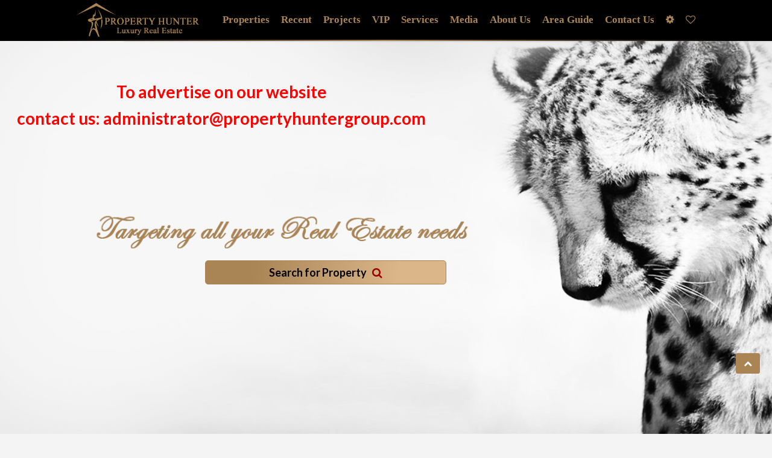

--- FILE ---
content_type: text/html; charset=UTF-8
request_url: https://propertyhuntergroup.com/ar/%D8%B4%D9%82%D9%82/%D9%84%D9%84%D8%A8%D9%8A%D8%B9/%D9%81%D9%8A/%D9%82%D8%B7%D8%B1/%D8%A8%D9%8A%D8%B9/
body_size: 140338
content:
<!DOCTYPE html>
<html lang='en' xml:lang='en' />
    <head>

        <!-- META TAGS -->
        <meta charset="utf-8">
        <meta name="viewport" content="width=device-width, initial-scale=1.0">
        <meta name="description" content="Property Hunter Qatar Property Finder Doha Properties for sale, apartments, villas.Qatar Real Estate, PropertyFinder, Rent Doha, pearl Qatar, The pearl">
                
        				
				<meta property="og:url" content="https://propertyhuntergroup.com/ar/%D8%B4%D9%82%D9%82/%D9%84%D9%84%D8%A8%D9%8A%D8%B9/%D9%81%D9%8A/%D9%82%D8%B7%D8%B1/%D8%A8%D9%8A%D8%B9/" />
				<meta property="og:image" content="https://propertyhuntergroup.com/images/logo-gld.png" />			
				<meta property="og:image:width" content="200" />				
				<meta property="og:title" content="Property Finder Qatar Property Hunter- Real Estate - Pearl Q" />
				<meta property="og:description" content="Property Hunter Qatar Property Finder Doha Properties for sale, apartments, villas.Qatar Real Estate, PropertyFinder, Rent Doha, pearl Qatar, The pearl" />
				<meta property="og:site_name" content="Property Hunter" />
				<meta property="og:locale" content="en_US" />
				<meta property="og:type" content="website" />
				
													<meta name="geo.region" content="QA" />				 
				  <meta name="geo.placename" content="Doha" />
					<meta name="geo.position" content="25.285633;51.526416" />
					<meta name="ICBM" content="25.285633, 51.526416" />
								
        <!-- TITLE -->
        <title>Property Finder Qatar Property Hunter- Real Estate - Pearl Q</title>
				
									<link rel="canonical" href="https://propertyhuntergroup.com/ar/">
								
								
					
											   				
	            	                <link rel="alternate" href="https://propertyhuntergroup.com/ar/%D8%B4%D9%82%D9%82/%D9%84%D9%84%D8%A8%D9%8A%D8%B9/%D9%81%D9%8A/%D9%82%D8%B7%D8%B1/%D8%A8%D9%8A%D8%B9/" hreflang="x-default" />
	            	                        								
				
        <!-- FAVICON -->
        <link rel="shortcut icon" href="/assets/images/favicon.ico">

        <!-- STYLESHEETS -->
                <link rel="stylesheet" href="/assets/plugins/morris/morris.css">
        <link rel="stylesheet" href="/assets/css/bootstrap.css" type="text/css" />
        <link rel="stylesheet" href="/assets/css/core.css" type="text/css" />
        <link rel="stylesheet" href="/assets/css/components.css" type="text/css" />
        <link rel="stylesheet" href="/assets/css/icons.css" type="text/css" />
        <link rel="stylesheet" href="/assets/css/pages.css" type="text/css" />
        <link rel="stylesheet" href="/assets/css/responsive.css" type="text/css" />
                <link rel="stylesheet" href="/dist/components/image.css" type="text/css" />        
        <link rel="stylesheet" href="/dist/components/menu.css" type="text/css" />
        <link rel="stylesheet" href="/dist/components/dropdown.css" type="text/css" />
        <link rel="stylesheet" href="/dist/components/transition.css" type="text/css" />
        <link rel="stylesheet" href="/dist/components/flag.css" type="text/css" />
                        
        
                <link rel="stylesheet" href="/dist/animate.css">
                        
                
        <link href="//fonts.googleapis.com/css?family=Lato:400,400i,700,700i|Lora:400,400i,700,700i" rel="stylesheet">  
        				
								      
                <link rel="stylesheet" type="text/css" href="/assets/slick/slick.css">
        <link rel="stylesheet" type="text/css" href="/assets/slick/slick-theme.css">
                
        
        
        <link rel="stylesheet" href="//cdnjs.cloudflare.com/ajax/libs/bootstrap-select/1.6.3/css/bootstrap-select.min.css" />
        <!-- HTML5 Shiv and Respond.js IE8 support of HTML5 elements and media queries -->
        <!-- WARNING: Respond.js doesn't work if you view the page via file:// -->
        <!--[if lt IE 9]>
        <script src="https://oss.maxcdn.com/libs/html5shiv/3.7.0/html5shiv.js"></script>
        <script src="https://oss.maxcdn.com/libs/respond.js/1.3.0/respond.min.js"></script>
        <![endif]-->

        <!-- MODERNIZER -->
        <script src="/assets/js/modernizr.min.js"></script>
                
                                                     <style>
        		        		.cursor_pointer{cursor:pointer;}
        		            @font-face {
                font-family: 'blacksword'; /*a name to be used later*/
                src: url('/assets/fonts/Blacksword.otf'); /*URL to font*/
            }

            .content-page {
                margin-left: 0px;
            }

            .bg-main {
                background: url(/images/cover/cover15.jpg) -400px center no-repeat;
                min-height: 100vh; 
                background-attachment: fixed;
                background-position: center;
                background-repeat: no-repeat;
                background-size: cover;
            }

            .bg-galaxy{
                background-image: url(/images/galaxy4.jpg);webkit-animation: slidebg 19s 1.18s infinite alternate;animation: slidebg 19s 1.18s infinite alternate;position: relative;height: 610px;background-size: auto 100%;background-repeat: no-repeat; background-position: 100% 0%;
                padding-top: 160px;
            }
						
						


            .top-sec {

                position: absolute;
                top: 20%;
                width: 100%;
                line-height: 30px;

            }

            .main-sec{
                position: relative;
            }

            .head-txt{
                position: absolute;
                top: 60px;
                width: 100%;
                line-height: 30px;
                text-align: center;
            }

            .down-txt{
                position: absolute;
                top: 43%;
                width: 100%;
                line-height: 30px;
                text-align: center;
                transition: all .3s ease-in-out;
            }

            .down-txt h1{
                color: #000;
                font-size: 22px;
                margin: 0px;
            }

            .down-txt i{
                color: #000;
                font-size: 22px;
                margin: 0px;
            }

            .head-txt h1{
                font-family: 'blacksword';
                padding-left: 50px;
                color: #fff;
                font-size: 24px;
            }

            .head-txt h2 {
                font-family: 'blacksword';
                padding-left: 50px;
                color: #a98455;
                font-size: 24px;
            }

            .img-title{
                color: #fff;
                text-align: center;
                margin-top: 5px;
                margin-bottom: 10px;
                font-weight: bold;
                text-transform: uppercase;
            }

            .sec-img .img-responsive {
                margin: 0 auto;
            }


            .box-sec{
                position: absolute;
                top: 10px;
                width: 100%;
                text-align: center;
                background-color: #000; height: 100vh; 
            }

            .box-sec1{
                
                top: 52%;
                width: 100%;
                text-align: center;
            }

            .box-sec2{
                position: absolute;
                top: 74%;
                width: 100%;
                text-align: center;
            }

            .panel-top{
                position: relative;
                visibility: visible;
                left: 0;
                min-height: 210px;
                max-width: 810px;
                background: transparent;
                border-radius: 4px;
                text-align: left;
                padding: 20px 5px 5px 5px;
                opacity: 1;
                margin: auto;
                box-shadow: 0 0px 0px rgba(0,0,0,.1);
                transition: all .5s ease;
                z-index: 1;
            }

            .panel-second{
                position: relative;
                visibility: visible;
                left: 0;
                min-height: 210px;
                max-width: 1100px;
                background: transparent;
                border-radius: 4px;
                text-align: left;
                padding: 20px 5px 5px 5px;
                opacity: 1;
                margin: auto;
                box-shadow: 0 0px 0px rgba(0,0,0,.1);
                transition: all .5s ease;
                z-index: 1;
            }

            .sec-title{
                background-color: #ffffff;
                padding: 10px; font-size: 18px; color: #db3540;text-align: center;

            }

            .sec-col{
                background-color: #ffffff;
                height: 170px;

            }


            .contact-list .thumb-box img, .list-group-item .avatar img {
                border-radius: 5px;
                width: 50px;
                height: 50px;
            }

            .contact-list .list-group-item {
                border: none;
                padding: 10px;
            }
            .info-prof{
                color: #595959;
            }
            .price{
                color: #900!important;
            }

            .pad-sec{
                padding: 30px 30px 0px 30px;
            }

            #services{
                background-color: #f3eeea;
            }

            .left-menu{
                margin-left: 10px;
            }
            .goldfont{
                color: #a98455!important;
            }

            .color-lwhite{
                color: #e9e9e9;
            }

            .features {
                display: block;
                width: 100%;
                min-height: 250px;
                position: relative;
                overflow: hidden;
                margin-bottom: 30px;
            }
            
            .features_content h2 {
                font-size: 24px;
                font-weight:700;
            }

            .features_content h3 {

                font-weight:700;
            }

            .features .icon i {
                position: absolute;
                top: 0px;              
            }
            .features .features_content {                
                                padding-left: 150px;								
            }

            .features-note{
                color: #000000;
            }

            /*============= font awesome icons ============*/
            /* icon styles */
            a [class^="icon-"] {
                cursor:pointer;
            }

            [class^="icon-"].active {
                color:#fff;
            }
            [class^="icon-"].active:hover {
                background: #333;
            }
            .icon-1x, .icon-2x, .icon-3x, .icon-4x, .icon-5x {
                text-align: center;
            }

            .icon-1x {
                font-size: 17px !important;
                width: 40px !important;
                height: 40px !important;
                line-height: 40px !important;
            }

            .icon-2x {
                font-size: 26px !important;
                width: 60px !important;
                height: 60px !important;
                line-height: 60px !important;
            }

            .icon-3x {
                font-size: 39px !important;
                width: 80px !important;
                height: 80px !important;
                line-height: 80px !important;
            }

            .icon-4x {
                font-size: 52px !important;
                width: 100px !important;
                height: 100px !important;
                line-height: 100px !important;
            }

            .icon-5x {
                font-size: 65px !important;
                width: 120px !important;
                height: 120px !important;
                line-height: 120px !important;
            }

            i.icon-bg-light,i.icon-bg-dark {
                display: inline-block;
                border-radius: 3px;
                -moz-border-radius: 3px;
                -webkit-border-radius: 3px;
                -o-border-radius: 3px;
                -ms-border-radius: 3px;
            }

            i.icon-bg-light {
                color: #444;
                background: #f5f5f5;
            }

            i.icon-bg-light:hover {
                color: #fff;
            }
           
            i.icon-bg-dark {
                color: #000000;
                background: #ccc6c1;
            }

            .icon-4x, .icon-5x, .icon-6x, .icon-7x, .icon-8x, .icon-9x, .icon-10x {
                border-bottom-width: 3px !important;
            }

            .icon-circled {
                border-radius: 1000px !important; /* 146px 40px 100px 118px */
                -moz-border-radius: 1000px !important;
                -webkit-border-radius: 1000px !important;
                -o-border-radius: 1000px !important;
                -ms-border-radius: 1000px !important;
            }



            btn-rounded {
                -webkit-border-radius: 20px;
                -moz-border-radius: 20px;
                border-radius: 20px;
            }
            .btn-color {
                background: #ccc6c2;

            }
            .btn-color {
                color: #4d5050;
                text-shadow: none;
                border: none;
            }

            .gradient{

                height: 50px;
                width: 100%;
                background: linear-gradient(#0e1115, #000);
            }



            .logo-main{
                width:250px;     
                padding-top: 95px;
                padding-bottom: 10px;

            }

            .panel-body{
                padding: 10px!important;
            }
            .dividebox{
                width: 900px; margin: 0px auto;
            }

            .text-1{
                padding-top: 120px;
            }

            .text-2{
                padding-top: 180px;
            }
            .text-3{
                padding-top: 190px;
            }

            .text-4{
                text-align: center;
                margin-top: 575px;
            }



            .search-sec{
                width: 500px;
                margin: 0 auto;
            }





            .videoWrapper {
                background-color: #000;
                position: relative;
                padding-bottom: 26.25%; /* 16:9 */
                /*padding-top: 25px;*/
                height: 100%;
                width: 800px; margin: 0 auto;
            }
            .videoWrapper iframe {
                position: absolute;
                top: 0;
                left: 0;
                width: 100%;
                height: 100%;
            }

            /* ==================================================
   Video
================================================== */

            .video-container {
                position: relative;
                padding-bottom: 56.25%; /* 16/9 ratio */
                padding-top: 30px; /* IE6 workaround*/
                height: 0;
                overflow: hidden;
            }

            .video-container iframe,
            .video-container object,
            .video-container embed {
                position: absolute;
                top: 0;
                left: 0;
                width: 100%;
                height: 100%;
                border: none;
            }



            #play-btn{width:54px; height:54px; background:url(/assets/img/media-controls.png) no-repeat; position:absolute; right:150px; top:20px; z-index:99; background-position:0 0px; opacity:0.3; border:0;}
            #sound-btn{width:54px; height:54px; background:url(/assets/img/media-controls.png);  position:absolute; right:80px; top:20px;  z-index:9998; opacity:0.1; background-position:-56px 0px; opacity:0.3; border:0;}

            #pause-btn{width:54px; height:54px; background:url(/assets/img/media-controls.png);  position:absolute; right:150px; top:20px;  z-index:9998; opacity:0.1; }

            @-webkit-keyframes slidebg{from{background-position:-0 0}to{background-position:100% 0%}}@keyframes slidebg{from{background-position:-0 0}to{background-position:100% 0%;}}

            @media (min-width: 1200px){
                .col-ng-2 {
                    width: 20%;
                }
            }

            has-search .form-control {
                padding-left: 2.375rem;
            }

            .has-search .form-control-feedback {
                position: absolute;
                z-index: 2;
                display: block;
                width: 2.375rem;
                height: 2.375rem;
                line-height: 2.375rem;
                text-align: center;
                pointer-events: none;
                color: #aaa;
            }

            /* SLIDER */

            .img-wrap{
                display: block;
                position: relative;

                height: 386px;
                height: 26.80556vw;
            }

            .img-slick{
                width: auto;
                height: 100%;
                max-width: 100%;
                transition: all 1s;
            }

            .con-slide{
                background: #000;
                position: relative;
                min-height: 47vw;
                padding-top: 50px;
            }

            .slide-in{
                max-width: 690px;
                max-width: 47.91667vw;
                margin: auto;
                overflow: hidden;
                -webkit-transform: scale(0.88);
                -ms-transform: scale(0.88);
                transform: scale(0.88);
                -webkit-transition: all 600ms cubic-bezier(0.165, 0.84, 0.44, 1);
                transition: all 600ms cubic-bezier(0.165, 0.84, 0.44, 1);

            }

            .slider {

                min-height: 700px;
                min-height: 41.875vw;
                opacity: 0.8;
                transition: all 300ms ease;
            }

            .slick-slide {

                transition: all ease-in-out .3s;
                opacity: .6;
            }

            .slick-active {
                opacity: .5;
            }

            .slick-current {
                opacity: 2;
            }

            .slick-center {
                -moz-transform: scale(1.1);
                -ms-transform: scale(1.1);
                -o-transform: scale(1.1);
                -webkit-transform: scale(1.1);
                transform: scale(1.1);
                color: #e67e22;
                opacity: 1;

            }

            .zoomIn{
                transform: scale(1.2);
                transition-duration: .85s;
                opacity: .30;
            }
            
                        .service-box h3 {
                text-shadow: 2px 1px #000000;
                z-index: 99;
                top: 10px;
                left: 0;
                right: 0;
                text-align: center;
                position: absolute;
                margin: 10px auto;
                font-size: 1.3vw;
                color: #fff;
                text-transform: uppercase;
            }
            
            .service-box p {
                z-index: 999;
                position: absolute;
                left: 0;
                right: 0;
                text-align: center;
                margin: 10px auto;
                font-size: 1vw;
                padding: 0px 40px;
                bottom: 20px;
                color: #fff;
                text-shadow: 2px 1px #000000;
            }
						
						.btn-search{
                position: absolute;
                top: 60vh;
                left: 340px;
                width: 400px;
                font-size: 18px;
                line-height: 28px;
                border: 1px solid #a98455;
                color: #000!important;
                /* background: #000; */
                margin-right: 5px;
                padding: 5px 10px;
                text-align: center;
                background: linear-gradient(95deg, rgb(169, 132, 85) 20%, rgb(218, 182, 137) 80%);
                border-radius: 5px; 
                font-weight: bold;
            }
            
           
						        </style>
                                                  
        
                
        				
								
				
								
				<style>
        	.top-fix-navbar .nav > li > a {
						    padding: 5px 8px!important;
						}
					 .conno {
                background-color: #a98455!important;
                border-color: #a98455!important;
                position: fixed;
                                                top: 90px;
                               
                right: 20px;                
                z-index: 99;
                font-weight: bold;
                color: #000;
            }
				</style> 
				
				
				
				
				
				
				
				<script src='/js/lib.js'></script>
				<script>
						function validate_inquery(){
							if(!$('#inquery_name').val()){
								alert('Your Name');
								document.getElementById('inquery_name').focus();			
								return false;	
							}
							if(!$('#inquery_email').val()){						
								alert('Your Email');
								document.getElementById('inquery_email').focus();			
								return false;	
							}
							if(!$('#inquery_mob').val()){	
								alert('Your Mobile');
								document.getElementById('inquery_mob').focus();			
								return false;	
							}
							if(!$('#inquery_msg').val()){	
								alert('Message');
								document.getElementById('inquery_msg').focus();			
								return false;	
							}
							return true;	
						}
												
						function on_submit_inquery(token){		
							$("#submit_inquery").click();
							$("#X_inquery").click();							
						}
						function prepare_inquery(inquery_ref,inq_type){
							$("#inq_type").val(inq_type);				
							$("#inquery_ref").val(inquery_ref);
							if(parseInt(inquery_ref)>0){
								$("#inquery_msg").val("Hi, I found your Property with ref: "+inquery_ref+" on Property Hunter. Please contact me. Thank you");  					
							}
						}
						
						function snd_inquery(){																						
							if(validate_inquery()){			
								$("#inq_name").val($("#inquery_name").val());						
							  $("#inq_mobile").val($("#inquery_mob").val());	
								$("#inq_email").val($("#inquery_email").val());
								$("#inq_msg").val($("#inquery_msg").val());
								$("#captcha_btn").click();																		
							}
						}						
					</script>
					
					<script>
						function validate_newsletter(){
							if(!$('#newsletter_name').val()){	
								alert('Your Name');
								document.getElementById('newsletter_name').focus();			
								return false;	
							}
							if(!$('#newsletter_email').val()){	
								alert('Your Email');
								document.getElementById('newsletter_email').focus();			
								return false;	
							}
							if(!$('#newsletter_mob').val()){	
								alert('Your Mobile');
								document.getElementById('newsletter_mob').focus();			
								return false;	
							}							
							return true;	
						}
												
						function on_submit_newsletter(token){		
							$("#submit_newsletter").click();
							$("#X_newsletter").click();							
						}

						function snd_newsletter(){																						
							if(validate_newsletter()){			
								$("#newsl_name").val($("#newsletter_name").val());						
							  $("#newsl_mobile").val($("#newsletter_mob").val());	
								$("#newsl_email").val($("#newsletter_email").val());							
								$("#newsletter_captcha_btn").click();																		
							}
						}						
					</script>
										
					<script src='https://www.google.com/recaptcha/api.js' async defer></script>	
					          <!-- Global site tag (gtag.js) - Google Analytics -->
					<script async src="https://www.googletagmanager.com/gtag/js?id=UA-71360666-7"></script>
					<script>
					  window.dataLayer = window.dataLayer || [];
					  function gtag(){dataLayer.push(arguments);}
					  gtag('js', new Date());
					
					  gtag('config', 'UA-71360666-7');
					</script>

    </head>

    <body  class="fixed-left close-it" id="container" data-spy="scroll" data-target="#sidebar-menu" data-offset="120"> 
				<form name="currency_form" action="/ar/%D8%B4%D9%82%D9%82/%D9%84%D9%84%D8%A8%D9%8A%D8%B9/%D9%81%D9%8A/%D9%82%D8%B7%D8%B1/%D8%A8%D9%8A%D8%B9/" method="post">
           <input type="submit" style="display:none;" id="change_currency">
           <input type="hidden" name="new_currency" id="new_currency">
        </form>
				<form name="lng_form" id="lng_form" action="/" method="post" style="display:none">    
		           <input name="lng" id="lng" type="text">
		    </form>
		    <form id="country_form" action="/ar/%D8%B4%D9%82%D9%82/%D9%84%D9%84%D8%A8%D9%8A%D8%B9/%D9%81%D9%8A/%D9%82%D8%B7%D8%B1/%D8%A8%D9%8A%D8%B9/" method="post" style="display:none">    
		           <input name="CURR_COUNTRY_FLAG" id="CURR_COUNTRY_FLAG" type="hidden">
		           <input name="CURR_COUNTRY_NAME" id="CURR_COUNTRY_NAME" type="hidden">
		           <input type="submit" id="reload_page" >
		    </form>
        <!-- Begin page -->
        <div id="wrapper" >
            <!-- Top Bar Start -->
            <div class="topbar">
						    <!-- LOGO -->
						    <!-- Button mobile view to collapse sidebar menu -->
						    <div class="navbar navbar-default" role="navigation">
						        <div class="container">
						            <div class="top-fix-navbar">						                
						               
						                <ul class="nav navbar-nav menupad " >						                	
						                  	 <li class="dropdown top-menu-item-xs"> <a href="https://propertyhuntergroup.com" class="right-bar-toggle profile waves-effect waves-light"><img class="ui tiny image" alt="Property Hunter" src="/images/logo-gld.png"> </a> </li>																											
						                   	 <li class="dropdown top-menu-item-xs"> <a href="/en/" class="right-bar-toggle profile waves-effect waves-light"><span class="user-name"> <div class="list-inline-item"></div> </span> </a> </li>
               
						                                       						
						                     <li class="dropdown mega-dropdown">
						                        <a onclick="location.href = '/en/for-sale/property/Qatar/'" class="dropdown-toggle" data-toggle="dropdown">Properties </a>				
						                        			
						                    </li>
						                    <li class="dropdown top-menu-item-xs"> <a href="/en/recent-sold-property/Qatar/" class="right-bar-toggle profile waves-effect waves-light"><span class="user-name"> Recent </span> </a> </li>
																
																<li class="dropdown top-menu-item-xs"> <a href="/en/projects/" class="right-bar-toggle profile waves-effect waves-light"><span class="user-name"> Projects </span> </a> </li>
																
						                    <li class="dropdown mega-dropdown">
						                        <a href="/en/vip/" onclick="location.href = '/en/vip/'" class="dropdown-toggle" data-toggle="dropdown">VIP</a>				
						                        <ul class="dropdown-menu mega-dropdown-menu">
						                            <div  class="menu-int-sec text-center">
						                                <a class="menu-int">Property Hunter Intelligence </a>
						                            </div>
						                            							                            							                            <li class="col-sm-4">
							                                <ul>
							                                    <li class="dropdown-header " >Lusail</li>
							                                    								                                    	<li><a href="/en/articles/Lands--in--Lusail-Waterfront-by-Installment-50" > Lands  in  Lusail Waterfront by Installment</a></li>
								                                  	
							
							                                </ul>
							                            </li>	
							                            							                            <li class="col-sm-4">
							                                <ul>
							                                    <li class="dropdown-header " >West Bay Lagoon</li>
							                                    								                                    	<li><a href="/en/articles/Beachfront-Standalone-3-Villas-in-West-Bay-Lagoon-44" >Beachfront Standalone 3 Villas in West Bay Lagoon</a></li>
								                                  	
							
							                                </ul>
							                            </li>	
							                            							                            <li class="col-sm-4">
							                                <ul>
							                                    <li class="dropdown-header " > The Pearl</li>
							                                    								                                    	<li><a href="/en/properties/4+maid%20Bedrooms-Apartment-for%20sale-in-Qatar-Doha-The%20Pearl-Qatar-Porto%20Arabia%20Drive-55" >Impressive Apartment 4 Bed Marina View</a></li>
								                                  	
							
							                                </ul>
							                            </li>	
							                            						                            			                            
						                        </ul>				
						                    </li>
						                    <li class="dropdown mega-dropdown">
						                        <a onclick="location.href = '/en/services/'" class="dropdown-toggle" data-toggle="dropdown">Services</a>				
						                        <ul class="dropdown-menu mega-dropdown-menu">
						                            							                            							                            <li class="col-sm-3">
							                                <ul>
							                                    <li class="dropdown-header " >Consulting Services</li>
							                                    								                                    	<li ><a href="/en/articles/Buying%20a%20Property%20in%20Qatar-10">Buying a Property in Qatar</a></li>
								                                  	
							
							                                </ul>
							                            </li>	
							                            							                            <li class="col-sm-3">
							                                <ul>
							                                    <li class="dropdown-header " >For Investors</li>
							                                    								                                    	<li ><a href="/en/articles/Investing%20in%20Real%20Estate-38">Investing in Real Estate</a></li>
								                                  	
							
							                                </ul>
							                            </li>	
							                            							                            <li class="col-sm-3">
							                                <ul>
							                                    <li class="dropdown-header " >Evaluate Property</li>
							                                    								                                    	<li ><a href="/en/articles/Evaluate%20Property-13">Evaluate Property</a></li>
								                                  	
							
							                                </ul>
							                            </li>	
							                            							                            <li class="col-sm-3">
							                                <ul>
							                                    <li class="dropdown-header " >For Landlords and Sellers </li>
							                                    								                                    	<li ><a href="/en/articles/%D9%83%D9%8A%D9%81%20%D8%AA%D8%AD%D8%B6%D8%B1%20%D9%85%D9%86%D8%B2%D9%84%D9%83%20%D9%84%D9%84%D8%A8%D9%8A%D8%B9%20-16">For landlors</a></li>
								                                  	
							
							                                </ul>
							                            </li>	
							                            						                            						                        </ul>				
						                    </li>
						                    
						                    <li class="dropdown top-menu-item-xs"> <a href="/en/media/" class="right-bar-toggle profile waves-effect waves-light"><span class="user-name"> Media </span> </a> </li>
						                    <li class="dropdown top-menu-item-xs"> <a href="/en/about us/" class="right-bar-toggle profile waves-effect waves-light"><span class="user-name"> About Us </span> </a> </li>
						                    <li class="dropdown top-menu-item-xs"> <a href="/en/area-guides/" class="right-bar-toggle profile waves-effect waves-light"><span class="user-name"> Area Guide </span> </a> </li>
						                    <li class="dropdown top-menu-item-xs"> <a href="/en/contact us/" class="right-bar-toggle profile waves-effect waves-light"><span class="user-name"> Contact Us </span> </a> </li>																																						                    
						                   						                   
						                   <li class="dropdown"><a href="javascript:void(0)" data-target="#" class="dropdown-toggle waves-effect waves-light" data-toggle="dropdown" aria-expanded="false"> <i class="fa fa-cog"></i></a> 
															    <ul class="dropdown-menu dropdown-menu-lg dropdown-menu-right" >																														
															        <li class="notifi-title">Settings </li>
															        <li class="list-group slimscroll-noti notification-list" id="notiarea" style="min-height: 310px; padding: 10px; overflow-x: auto;">
															            <div class="field">
															                <label class="color-black">Country</label>
															                <div class="ui selection fluid search dropdown">
															                    <input type="text" id="c_flag" placeholder="Search..." value="qa" >
															                    <i class="dropdown icon"></i>
															                    <div class="default text">Qatar</div>
															                    <div class="menu">                                    
															                        															                            <div class="item"  onclick="change_country('eg');"  data-value="eg"><i class="eg flag"></i> Egypt</div> 
															                        															                            <div class="item"  onclick="change_country('gb');"  data-value="gb"><i class="gb flag"></i> United kingdom</div> 
															                        															                            <div class="item"  onclick="change_country('qa');"  data-value="qa"><i class="qa flag"></i> Qatar</div> 
															                        	
															                    </div>
															                </div>
															            </div>															            
															            <br>
															            <div class="field">
															                <label class="color-black">Language</label>
															                <div class="ui selection fluid search dropdown">
															                     <input type="text" placeholder="Search...">
															                    <i class="dropdown icon"></i>
															                    <div class="default text">English</div>
															                    <div class="menu">
															                       															                      	<div  class="item" data-value="ar" onclick="chng_lang('ar');">عربي</div>					                                       
															                      															                      	<div  class="item" data-value="en" onclick="chng_lang('en');">English</div>					                                       
															                      															                      	<div  class="item" data-value="tr" onclick="chng_lang('tr');">Turkish</div>					                                       
															                      															                      	<div  class="item" data-value="fr" onclick="chng_lang('fr');">French</div>					                                       
															                      															                      	<div  class="item" data-value="es" onclick="chng_lang('es');">Spanish</div>					                                       
															                      															                      	<div  class="item" data-value="fa" onclick="chng_lang('fa');">Persian</div>					                                       
															                      															                      	<div  class="item" data-value="ru" onclick="chng_lang('ru');">Russian</div>					                                       
															                      															                      	<div  class="item" data-value="zh_CN" onclick="chng_lang('zh_CN');">Chinese</div>					                                       
															                      															                    </div>
															                </div>
															            </div>
															            <br>
															            <div class="field">
															                <label class="color-black">Currency</label>
															                <div class="ui selection fluid search dropdown">
															                    <input type="text" placeholder="Search...">
															                    <i class="dropdown icon"></i>
															                    <div class="default text">QAR</div>
															                    <div class="menu">
															                        															                          <div  class="item" onclick="change_currency('AED');">AED</div>
															                        															                          <div  class="item" onclick="change_currency('AFN');">AFN</div>
															                        															                          <div  class="item" onclick="change_currency('ALL');">ALL</div>
															                        															                          <div  class="item" onclick="change_currency('AMD');">AMD</div>
															                        															                          <div  class="item" onclick="change_currency('AOA');">AOA</div>
															                        															                          <div  class="item" onclick="change_currency('ARS');">ARS</div>
															                        															                          <div  class="item" onclick="change_currency('AUD');">AUD</div>
															                        															                          <div  class="item" onclick="change_currency('AWG');">AWG</div>
															                        															                          <div  class="item" onclick="change_currency('AZN');">AZN</div>
															                        															                          <div  class="item" onclick="change_currency('BAM');">BAM</div>
															                        															                          <div  class="item" onclick="change_currency('BBD');">BBD</div>
															                        															                          <div  class="item" onclick="change_currency('BDT');">BDT</div>
															                        															                          <div  class="item" onclick="change_currency('BGN');">BGN</div>
															                        															                          <div  class="item" onclick="change_currency('BHD');">BHD</div>
															                        															                          <div  class="item" onclick="change_currency('BIF');">BIF</div>
															                        															                          <div  class="item" onclick="change_currency('BMD');">BMD</div>
															                        															                          <div  class="item" onclick="change_currency('BND');">BND</div>
															                        															                          <div  class="item" onclick="change_currency('BOB');">BOB</div>
															                        															                          <div  class="item" onclick="change_currency('BRL');">BRL</div>
															                        															                          <div  class="item" onclick="change_currency('BSD');">BSD</div>
															                        															                          <div  class="item" onclick="change_currency('BTN');">BTN</div>
															                        															                          <div  class="item" onclick="change_currency('BWP');">BWP</div>
															                        															                          <div  class="item" onclick="change_currency('BYN');">BYN</div>
															                        															                          <div  class="item" onclick="change_currency('BZD');">BZD</div>
															                        															                          <div  class="item" onclick="change_currency('CAD');">CAD</div>
															                        															                          <div  class="item" onclick="change_currency('CDF');">CDF</div>
															                        															                          <div  class="item" onclick="change_currency('CHF');">CHF</div>
															                        															                          <div  class="item" onclick="change_currency('CLP');">CLP</div>
															                        															                          <div  class="item" onclick="change_currency('CNY');">CNY</div>
															                        															                          <div  class="item" onclick="change_currency('COP');">COP</div>
															                        															                          <div  class="item" onclick="change_currency('CRC');">CRC</div>
															                        															                          <div  class="item" onclick="change_currency('CUP');">CUP</div>
															                        															                          <div  class="item" onclick="change_currency('CVE');">CVE</div>
															                        															                          <div  class="item" onclick="change_currency('CZK');">CZK</div>
															                        															                          <div  class="item" onclick="change_currency('DJF');">DJF</div>
															                        															                          <div  class="item" onclick="change_currency('DKK');">DKK</div>
															                        															                          <div  class="item" onclick="change_currency('DOP');">DOP</div>
															                        															                          <div  class="item" onclick="change_currency('DZD');">DZD</div>
															                        															                          <div  class="item" onclick="change_currency('EGP');">EGP</div>
															                        															                          <div  class="item" onclick="change_currency('ERN');">ERN</div>
															                        															                          <div  class="item" onclick="change_currency('ETB');">ETB</div>
															                        															                          <div  class="item" onclick="change_currency('EUR');">EUR</div>
															                        															                          <div  class="item" onclick="change_currency('EUR');">EUR</div>
															                        															                          <div  class="item" onclick="change_currency('FJD');">FJD</div>
															                        															                          <div  class="item" onclick="change_currency('FKP');">FKP</div>
															                        															                          <div  class="item" onclick="change_currency('GBP');">GBP</div>
															                        															                          <div  class="item" onclick="change_currency('GEL');">GEL</div>
															                        															                          <div  class="item" onclick="change_currency('GHS');">GHS</div>
															                        															                          <div  class="item" onclick="change_currency('GIP');">GIP</div>
															                        															                          <div  class="item" onclick="change_currency('GMD');">GMD</div>
															                        															                          <div  class="item" onclick="change_currency('GNF');">GNF</div>
															                        															                          <div  class="item" onclick="change_currency('GTQ');">GTQ</div>
															                        															                          <div  class="item" onclick="change_currency('GYD');">GYD</div>
															                        															                          <div  class="item" onclick="change_currency('HKD');">HKD</div>
															                        															                          <div  class="item" onclick="change_currency('HNL');">HNL</div>
															                        															                          <div  class="item" onclick="change_currency('HRK');">HRK</div>
															                        															                          <div  class="item" onclick="change_currency('HUF');">HUF</div>
															                        															                          <div  class="item" onclick="change_currency('IDR');">IDR</div>
															                        															                          <div  class="item" onclick="change_currency('ILS');">ILS</div>
															                        															                          <div  class="item" onclick="change_currency('INR');">INR</div>
															                        															                          <div  class="item" onclick="change_currency('IQD');">IQD</div>
															                        															                          <div  class="item" onclick="change_currency('IRR');">IRR</div>
															                        															                          <div  class="item" onclick="change_currency('ISK');">ISK</div>
															                        															                          <div  class="item" onclick="change_currency('JMD');">JMD</div>
															                        															                          <div  class="item" onclick="change_currency('JOD');">JOD</div>
															                        															                          <div  class="item" onclick="change_currency('JPY');">JPY</div>
															                        															                          <div  class="item" onclick="change_currency('KES');">KES</div>
															                        															                          <div  class="item" onclick="change_currency('KGS');">KGS</div>
															                        															                          <div  class="item" onclick="change_currency('KHR');">KHR</div>
															                        															                          <div  class="item" onclick="change_currency('KMF');">KMF</div>
															                        															                          <div  class="item" onclick="change_currency('KWD');">KWD</div>
															                        															                          <div  class="item" onclick="change_currency('KYD');">KYD</div>
															                        															                          <div  class="item" onclick="change_currency('KZT');">KZT</div>
															                        															                          <div  class="item" onclick="change_currency('LBP');">LBP</div>
															                        															                          <div  class="item" onclick="change_currency('LKR');">LKR</div>
															                        															                          <div  class="item" onclick="change_currency('LRD');">LRD</div>
															                        															                          <div  class="item" onclick="change_currency('LSL');">LSL</div>
															                        															                          <div  class="item" onclick="change_currency('LYD');">LYD</div>
															                        															                          <div  class="item" onclick="change_currency('MAD');">MAD</div>
															                        															                          <div  class="item" onclick="change_currency('MDL');">MDL</div>
															                        															                          <div  class="item" onclick="change_currency('MGA');">MGA</div>
															                        															                          <div  class="item" onclick="change_currency('MKD');">MKD</div>
															                        															                          <div  class="item" onclick="change_currency('MNT');">MNT</div>
															                        															                          <div  class="item" onclick="change_currency('MOP');">MOP</div>
															                        															                          <div  class="item" onclick="change_currency('MRO');">MRO</div>
															                        															                          <div  class="item" onclick="change_currency('MUR');">MUR</div>
															                        															                          <div  class="item" onclick="change_currency('MVR');">MVR</div>
															                        															                          <div  class="item" onclick="change_currency('MWK');">MWK</div>
															                        															                          <div  class="item" onclick="change_currency('MXN');">MXN</div>
															                        															                          <div  class="item" onclick="change_currency('MYR');">MYR</div>
															                        															                          <div  class="item" onclick="change_currency('MZN');">MZN</div>
															                        															                          <div  class="item" onclick="change_currency('NAD');">NAD</div>
															                        															                          <div  class="item" onclick="change_currency('NGN');">NGN</div>
															                        															                          <div  class="item" onclick="change_currency('NIO');">NIO</div>
															                        															                          <div  class="item" onclick="change_currency('No universal currenc');">No universal currenc</div>
															                        															                          <div  class="item" onclick="change_currency('NOK');">NOK</div>
															                        															                          <div  class="item" onclick="change_currency('NPR');">NPR</div>
															                        															                          <div  class="item" onclick="change_currency('NZD');">NZD</div>
															                        															                          <div  class="item" onclick="change_currency('NZD');">NZD</div>
															                        															                          <div  class="item" onclick="change_currency('OMR');">OMR</div>
															                        															                          <div  class="item" onclick="change_currency('PEN');">PEN</div>
															                        															                          <div  class="item" onclick="change_currency('PHP');">PHP</div>
															                        															                          <div  class="item" onclick="change_currency('PKR');">PKR</div>
															                        															                          <div  class="item" onclick="change_currency('PLN');">PLN</div>
															                        															                          <div  class="item" onclick="change_currency('PYG');">PYG</div>
															                        															                          <div  class="item" onclick="change_currency('QAR');">QAR</div>
															                        															                          <div  class="item" onclick="change_currency('RON');">RON</div>
															                        															                          <div  class="item" onclick="change_currency('RSD');">RSD</div>
															                        															                          <div  class="item" onclick="change_currency('RUB');">RUB</div>
															                        															                          <div  class="item" onclick="change_currency('RWF');">RWF</div>
															                        															                          <div  class="item" onclick="change_currency('Saint Helena Pound');">Saint Helena Pound</div>
															                        															                          <div  class="item" onclick="change_currency('SAR');">SAR</div>
															                        															                          <div  class="item" onclick="change_currency('SBD');">SBD</div>
															                        															                          <div  class="item" onclick="change_currency('SCR');">SCR</div>
															                        															                          <div  class="item" onclick="change_currency('SDG');">SDG</div>
															                        															                          <div  class="item" onclick="change_currency('SEK');">SEK</div>
															                        															                          <div  class="item" onclick="change_currency('SGD');">SGD</div>
															                        															                          <div  class="item" onclick="change_currency('SLL');">SLL</div>
															                        															                          <div  class="item" onclick="change_currency('SOS');">SOS</div>
															                        															                          <div  class="item" onclick="change_currency('SRD');">SRD</div>
															                        															                          <div  class="item" onclick="change_currency('STD');">STD</div>
															                        															                          <div  class="item" onclick="change_currency('SYP');">SYP</div>
															                        															                          <div  class="item" onclick="change_currency('SZL');">SZL</div>
															                        															                          <div  class="item" onclick="change_currency('Tanzanian Shilling');">Tanzanian Shilling</div>
															                        															                          <div  class="item" onclick="change_currency('THB');">THB</div>
															                        															                          <div  class="item" onclick="change_currency('TJS');">TJS</div>
															                        															                          <div  class="item" onclick="change_currency('TMT');">TMT</div>
															                        															                          <div  class="item" onclick="change_currency('TND');">TND</div>
															                        															                          <div  class="item" onclick="change_currency('TOP');">TOP</div>
															                        															                          <div  class="item" onclick="change_currency('TRY');">TRY</div>
															                        															                          <div  class="item" onclick="change_currency('TTD');">TTD</div>
															                        															                          <div  class="item" onclick="change_currency('TWD');">TWD</div>
															                        															                          <div  class="item" onclick="change_currency('UAH');">UAH</div>
															                        															                          <div  class="item" onclick="change_currency('UGX');">UGX</div>
															                        															                          <div  class="item" onclick="change_currency('USD');">USD</div>
															                        															                          <div  class="item" onclick="change_currency('UYU');">UYU</div>
															                        															                          <div  class="item" onclick="change_currency('UZS');">UZS</div>
															                        															                          <div  class="item" onclick="change_currency('VEF');">VEF</div>
															                        															                          <div  class="item" onclick="change_currency('VND');">VND</div>
															                        															                          <div  class="item" onclick="change_currency('VUV');">VUV</div>
															                        															                          <div  class="item" onclick="change_currency('WST');">WST</div>
															                        															                          <div  class="item" onclick="change_currency('XAF');">XAF</div>
															                        															                          <div  class="item" onclick="change_currency('XCD');">XCD</div>
															                        															                          <div  class="item" onclick="change_currency('XOF');">XOF</div>
															                        															                          <div  class="item" onclick="change_currency('XPF');">XPF</div>
															                        															                          <div  class="item" onclick="change_currency('YER');">YER</div>
															                        															                          <div  class="item" onclick="change_currency('ZAR');">ZAR</div>
															                        															                          <div  class="item" onclick="change_currency('ZMW');">ZMW</div>
															                        															                          <div  class="item" onclick="change_currency('ZWL');">ZWL</div>
															                        															                    </div>
															                </div>
															            </div>															            															            															
															        </li>															
															    </ul>
															</li>

						                  <li class="dropdown top-menu-item-xs"> <a style='cursot:pointer' onclick="window.location='/en/for-sale/property/Qatar/&fav_prop=1';" rel="noindex, nofollow" class="right-bar-toggle profile waves-effect waves-light"><span class="user-name"><i class="fa fa-heart-o"></i> </span> </a> </li>
															
																					                </ul>
						
						            </div>
						            <!--/.nav-collapse --> 
						        </div>
						    </div>
						</div>



            <!-- Top Bar End --> 

            <!-- ========== Left Sidebar Start ========== -->

            <!-- Left Sidebar End --> 



            <!-- ============================================================== --> 
            <!-- Start right Content here --> 
            <!-- ============================================================== -->
            <div class="content-page" >
															  
                <a onclick="totop();" type="button" class="btn btn-success gotop"><i class="fa fa-chevron-up"></i></a>
                                                <a onclick="totop();" type="button" class="btn btn-success conno">Call Us +974 3000 2705</a>
                                <!-- Start content -->
                                <div class="main-sec">
                	  <a href="/en/for-sale/property/Qatar/" class="btn-search"> Search for Property &nbsp; <i class="fa fa-search color-red"></i></a>
                    <div class="bg-main"></div>

                    <div class="firstsec">
												                        
                                                 
                        <div class="con-slide">
                            <section class="slider center secslider" >        	
                                	                                    
		                                <div class="service-box cursor_pointer" onclick="window.location='/en/articles/Beautiful-Houses-Buy-and-Sell-Real-Estate-Qatar-11'">
		                                    <div class="slide-in">
		                                        <h3 class="mb-3">Beautiful Houses Buy and Sell Real Estate Qatar</h3>
		                                        <a class="img-wrap">
		                                            <img class="img-slick" alt="Beautiful Houses Buy and Sell Real Estate Qatar" src="/uploads/articles/thumb_1559328847.jpg"> 
		                                        </a>
		                                        <a class="imgh" href="https://propertyhuntergroup.com/en/articles/Beautiful-Houses-Buy-and-Sell-Real-Estate-Qatar-11">
		                                            <p class="text-muted mb-0">Beautiful Houses Buy and Sell Real Estate Qatar<br />
No two properties are the same.<br />
 Our sales team has the knowledge to maximize the  value of the property you are selling. From market appraisal to innovative promotion,  and excellent after sales service, we deliver results.</p>   
		                                        </a>
		                                    </div>
		                                </div>                                
                                                                      
		                                <div class="service-box cursor_pointer" onclick="window.location='/en/articles/-Qatar-Real-Estate-Market-Find-A-Property-in-the-Pearl-Qatar--12'">
		                                    <div class="slide-in">
		                                        <h3 class="mb-3"> Qatar Real Estate Market Find A Property in the Pearl Qatar </h3>
		                                        <a class="img-wrap">
		                                            <img class="img-slick" alt=" Qatar Real Estate Market Find A Property in the Pearl Qatar " src="/uploads/articles/thumb_1559421327.jpg"> 
		                                        </a>
		                                        <a class="imgh" href="https://propertyhuntergroup.com/en/articles/-Qatar-Real-Estate-Market-Find-A-Property-in-the-Pearl-Qatar--12">
		                                            <p class="text-muted mb-0"> Qatar Real Estate Market Find A Property in the Pearl Qatar Property Hunter  team will guide you through purchase process,drawing from their wealth of experience in the local market,  ensuring that you get the best possible result with the least amount of stress.</p>   
		                                        </a>
		                                    </div>
		                                </div>                                
                                                                      
		                                <div class="service-box cursor_pointer" onclick="window.location='/en/articles/Property-prices-in-qatar-Evaluate-your--Property-2020-13'">
		                                    <div class="slide-in">
		                                        <h3 class="mb-3">Property prices in qatar Evaluate your  Property 2020</h3>
		                                        <a class="img-wrap">
		                                            <img class="img-slick" alt="Property prices in qatar Evaluate your  Property 2020" src="/uploads/articles/thumb_1559333584.jpg"> 
		                                        </a>
		                                        <a class="imgh" href="https://propertyhuntergroup.com/en/articles/Property-prices-in-qatar-Evaluate-your--Property-2020-13">
		                                            <p class="text-muted mb-0">Before pricing and advise about the value of any property, we do in-depth evaluation and market analysis, inspection,in addition to the professional advice from our experienced advisors.</p>   
		                                        </a>
		                                    </div>
		                                </div>                                
                                                                      
		                                <div class="service-box cursor_pointer" onclick="window.location='/en/articles/%D9%8EQatari-Investors-Group-are-Target-Property-in-Pearl-and-Lusail-14'">
		                                    <div class="slide-in">
		                                        <h3 class="mb-3">َQatari Investors Group are Target Property in Pearl and Lusail</h3>
		                                        <a class="img-wrap">
		                                            <img class="img-slick" alt="َQatari Investors Group are Target Property in Pearl and Lusail" src="/uploads/articles/thumb_1559422213.jpg"> 
		                                        </a>
		                                        <a class="imgh" href="https://propertyhuntergroup.com/en/articles/%D9%8EQatari-Investors-Group-are-Target-Property-in-Pearl-and-Lusail-14">
		                                            <p class="text-muted mb-0">We offer our investors a wide range of opportunities for making big gain, for long term and for short term as well . Whether your target is residential investments or investing in commercial properties, we are ready to assist you to secure property wealth .</p>   
		                                        </a>
		                                    </div>
		                                </div>                                
                                                                      
		                                <div class="service-box cursor_pointer" onclick="window.location='/en/articles/Real-Estate-Regulations-15'">
		                                    <div class="slide-in">
		                                        <h3 class="mb-3">Real Estate Regulations</h3>
		                                        <a class="img-wrap">
		                                            <img class="img-slick" alt="Real Estate Regulations" src="/uploads/articles/thumb_1559331908.jpg"> 
		                                        </a>
		                                        <a class="imgh" href="https://propertyhuntergroup.com/en/articles/Real-Estate-Regulations-15">
		                                            <p class="text-muted mb-0">Since it's establishment, our activity is guided and operated under the laws, rules and regulations of the state of QATAR, with up-to-date legally binding documents, in accordance with the laws.</p>   
		                                        </a>
		                                    </div>
		                                </div>                                
                                                                      
		                                <div class="service-box cursor_pointer" onclick="window.location='/en/articles/VIP-Property-Investment-in-doha-Qatar-property-Hunter-34'">
		                                    <div class="slide-in">
		                                        <h3 class="mb-3">VIP Property Investment in doha Qatar property Hunter</h3>
		                                        <a class="img-wrap">
		                                            <img class="img-slick" alt="VIP Property Investment in doha Qatar property Hunter" src="/uploads/articles/thumb_1559331860.jpg"> 
		                                        </a>
		                                        <a class="imgh" href="https://propertyhuntergroup.com/en/articles/VIP-Property-Investment-in-doha-Qatar-property-Hunter-34">
		                                            <p class="text-muted mb-0">For VIP investors to help them achieve their financial goals and objectives, we provide exclusive platform with wide selection of valuable investment opportunities.</p>   
		                                        </a>
		                                    </div>
		                                </div>                                
                                                                      
		                                <div class="service-box cursor_pointer" onclick="window.location='/en/articles/Property-Hunter-with-buyers%2C-sellers-and-banks-35'">
		                                    <div class="slide-in">
		                                        <h3 class="mb-3">Property Hunter with buyers, sellers and banks</h3>
		                                        <a class="img-wrap">
		                                            <img class="img-slick" alt="Property Hunter with buyers, sellers and banks" src="/uploads/articles/thumb_1559406857.jpg"> 
		                                        </a>
		                                        <a class="imgh" href="https://propertyhuntergroup.com/en/articles/Property-Hunter-with-buyers%2C-sellers-and-banks-35">
		                                            <p class="text-muted mb-0">Property Hunter team represented by operation department work closely with our buyers, sellers, bankers simultaneously to facilitate a hustle free financial transactions and ensure smooth sale process.</p>   
		                                        </a>
		                                    </div>
		                                </div>                                
                                                                      
		                                <div class="service-box cursor_pointer" onclick="window.location='/en/articles/Properties-for-sale-in-The-Pearl.-Apartments-for-Sale-in-Qatar--Pearl-Qatar--%7C--Qatar--Real-Estate---36'">
		                                    <div class="slide-in">
		                                        <h3 class="mb-3">Properties for sale in The Pearl. Apartments for Sale in Qatar- Pearl Qatar  |  Qatar  Real Estate  </h3>
		                                        <a class="img-wrap">
		                                            <img class="img-slick" alt="Properties for sale in The Pearl. Apartments for Sale in Qatar- Pearl Qatar  |  Qatar  Real Estate  " src="/uploads/articles/thumb_1559478610.jpg"> 
		                                        </a>
		                                        <a class="imgh" href="https://propertyhuntergroup.com/en/articles/Properties-for-sale-in-The-Pearl.-Apartments-for-Sale-in-Qatar--Pearl-Qatar--%7C--Qatar--Real-Estate---36">
		                                            <p class="text-muted mb-0">Buy Property in Qatar, The Pearl Qatar Apartments for Sale - property hunter  Real Estate, Real In Qatar Estate Setting the right price is the most important step when selling your home,The Pearl Qatar Apartments for Sale  which requires market analysis, and expert.</p>   
		                                        </a>
		                                    </div>
		                                </div>                                
                                                                                                  
                            </section>
                        </div>
                    </div>
                </div>


                <section id="services">
                    <div class="container">
                        <div class="row">
                            <div class="col-lg-12 text-center">
                                <h1 class="section-heading goldfont">Property Finder Qatar Property Hunter- Real Estate - Pearl Q</h1>
                                                                <div class="gold-divide"></div>
                            </div>
                        </div>
                    </div>
                    
                                        <div class="container pad-sec">
                        <div class="row">
                        	                            <div class="col-lg-6"  style="max-height:320px;overflow:hidden;">
                                <div class="features">
                                    <div class="icon">
                                        <i class="icon-bg-dark icon-circled fa fa-bolt icon-5x"></i>
                                    </div>
                                    <div class="features_content" itemscope itemtype="https://schema.org/Apartment">
                                        <a href="/en/articles/Buying-a-Property-in-Qatar-The-Pearl-Qatar-10"><h2 class="goldfont" itemprop="name">Buying a Property in Qatar The Pearl Qatar</h2></a>
                                        <p itemprop="articleBody" class="features-note">
                                            Buying a Property in Qatar The Pearl qatar<br />
Are you a first time home buyer willing to live in the pearl  Qatar? Over the past few years, Qatar has undergone remarkable transformation in terms of economic growth and the development of its environment.<br />
<br />
And now Qatar is ranked one...
                                        </p>
                                        <a href="/en/articles/Buying-a-Property-in-Qatar-The-Pearl-Qatar-10" class="btn btn-color btn-rounded"><i class="icon-angle-right"></i> Read more</a>
                                    </div>
                                </div>
                            </div>
                                                       <div class="col-lg-6"  style="max-height:320px;overflow:hidden;">
                                <div class="features">
                                    <div class="icon">
                                        <i class="icon-bg-dark icon-circled fa fa-clock-o icon-5x"></i>
                                    </div>
                                    <div class="features_content" itemscope itemtype="https://schema.org/Apartment">
                                        <a href="/en/articles/Property-for-sale-in-the-pearl-qatar-zigzag---Lusail-16"><h2 class="goldfont" itemprop="name">Property for sale in the pearl qatar-zigzag - Lusail</h2></a>
                                        <p itemprop="articleBody" class="features-note">
                                            Are you thinking of selling your home? You maybe in that stage of your life when you’ve made the final decision of selling your home but you’re not sure how to get started.<br />
<br />
We’re here to help you! Before you mark the final decision of selling your home and know its time.  Know t...
                                        </p>
                                        <a href="/en/articles/Property-for-sale-in-the-pearl-qatar-zigzag---Lusail-16" class="btn btn-color btn-rounded"><i class="icon-angle-right"></i> Read more</a>
                                    </div>
                                </div>
                            </div>
                                                       <div class="col-lg-6"  style="max-height:320px;overflow:hidden;">
                                <div class="features">
                                    <div class="icon">
                                        <i class="icon-bg-dark icon-circled fa fa-home icon-5x"></i>
                                    </div>
                                    <div class="features_content" itemscope itemtype="https://schema.org/Apartment">
                                        <a href="/en/articles/Buy-Property-Off-plan-in-Lusail-and-the-pearl-Qatar--17"><h2 class="goldfont" itemprop="name">Buy Property Off-plan in Lusail and the pearl Qatar </h2></a>
                                        <p itemprop="articleBody" class="features-note">
                                            Are you an investor and willing to buy an attractive property? You’ve come to a right place. Off-plan properties are the most advantageous form of property buying.<br />
<br />
If you’re ready to buy an off-plan property, Here’s what you need to consider
                                        </p>
                                        <a href="/en/articles/Buy-Property-Off-plan-in-Lusail-and-the-pearl-Qatar--17" class="btn btn-color btn-rounded"><i class="icon-angle-right"></i> Read more</a>
                                    </div>
                                </div>
                            </div>
                                                       <div class="col-lg-6"  style="max-height:320px;overflow:hidden;">
                                <div class="features">
                                    <div class="icon">
                                        <i class="icon-bg-dark icon-circled fa fa-search icon-5x"></i>
                                    </div>
                                    <div class="features_content" itemscope itemtype="https://schema.org/Apartment">
                                        <a href="/en/articles/-Home-buyer---Property-Hunter-Qatar-18"><h2 class="goldfont" itemprop="name"> Home buyer - Property Hunter Qatar</h2></a>
                                        <p itemprop="articleBody" class="features-note">
                                             Are you an anticipated buyer ready to claim a property your own but looking for slight assistance in order to help you to step on the right stair?<br />
<br />
 You’re at the right place!
                                        </p>
                                        <a href="/en/articles/-Home-buyer---Property-Hunter-Qatar-18" class="btn btn-color btn-rounded"><i class="icon-angle-right"></i> Read more</a>
                                    </div>
                                </div>
                            </div>
                                                     
                        </div>
                    </div>
                                        <div class="container pad-sec">
                        <div class="row">
                        	                            <div class="col-lg-6"  style="max-height:320px;overflow:hidden;">
                                <div class="features">
                                    <div class="icon">
                                        <i class="icon-bg-dark icon-circled fa fa-briefcase icon-5x"></i>
                                    </div>
                                    <div class="features_content" itemscope itemtype="https://schema.org/Apartment">
                                        <a href="/en/articles/Property-Hunter---Real-Estate-investment-or-Stock-Market--38"><h2 class="goldfont" itemprop="name">Property Hunter - Real Estate investment or Stock Market </h2></a>
                                        <p itemprop="articleBody" class="features-note">
                                            Real estate or Stock Market? <br />
 Why invest in real estate and not a stock market?<br />
 The answer isn't as easy as it may seem because each investment has it's <br />
unique aspects of investments. The main thing to consider is making the right<br />
investment for a right amount of profi...
                                        </p>
                                        <a href="/en/articles/Property-Hunter---Real-Estate-investment-or-Stock-Market--38" class="btn btn-color btn-rounded"><i class="icon-angle-right"></i> Read more</a>
                                    </div>
                                </div>
                            </div>
                                                       <div class="col-lg-6"  style="max-height:320px;overflow:hidden;">
                                <div class="features">
                                    <div class="icon">
                                        <i class="icon-bg-dark icon-circled fa fa-user icon-5x"></i>
                                    </div>
                                    <div class="features_content" itemscope itemtype="https://schema.org/Apartment">
                                        <a href="/en/articles/Expat-Life-in-Qatar-39"><h2 class="goldfont" itemprop="name">Expat Life in Qatar</h2></a>
                                        <p itemprop="articleBody" class="features-note">
                                            Are you a foreigner and planning to move to Qatar? Are you wondering what it's like to live as an expat in Qatar? <br />
<br />
Here's a good thing to know, Qatar welcomes various foreigners such as young graduates and professionals to who are wishing to gain experience and pursuing their career i...
                                        </p>
                                        <a href="/en/articles/Expat-Life-in-Qatar-39" class="btn btn-color btn-rounded"><i class="icon-angle-right"></i> Read more</a>
                                    </div>
                                </div>
                            </div>
                                                       <div class="col-lg-6"  style="max-height:320px;overflow:hidden;">
                                <div class="features">
                                    <div class="icon">
                                        <i class="icon-bg-dark icon-circled fa fa-bolt icon-5x"></i>
                                    </div>
                                    <div class="features_content" itemscope itemtype="https://schema.org/Apartment">
                                        <a href="/en/articles/Qatar-Real-Estate---Qatar-properties-65"><h2 class="goldfont" itemprop="name">Qatar Real Estate - Qatar properties</h2></a>
                                        <p itemprop="articleBody" class="features-note">
                                            Qatar Real Estate - Qatar properties<br />
We envision the most common scenarios that could occur when we are considering purchasing a home the majority of the time. Being married or establishing a family first and then purchasing a home are both acceptable options for first-time home buyers.<br />...
                                        </p>
                                        <a href="/en/articles/Qatar-Real-Estate---Qatar-properties-65" class="btn btn-color btn-rounded"><i class="icon-angle-right"></i> Read more</a>
                                    </div>
                                </div>
                            </div>
                                                       <div class="col-lg-6"  style="max-height:320px;overflow:hidden;">
                                <div class="features">
                                    <div class="icon">
                                        <i class="icon-bg-dark icon-circled fa fa-clock-o icon-5x"></i>
                                    </div>
                                    <div class="features_content" itemscope itemtype="https://schema.org/Apartment">
                                        <a href="/en/articles/real-estate-companies-in-qatar---real-estate-qatar-81"><h2 class="goldfont" itemprop="name">real estate companies in qatar - real estate qatar</h2></a>
                                        <p itemprop="articleBody" class="features-note">
                                            Qatari Real Estate & real estate companies in qatar<br />
real estate qatar<br />
For both residents and foreigners, Qatar is a great place to invest in real estate, as the country is one of the wealthiest in the world.how to start real estate business in qatar<br />
<br />
There are approximate...
                                        </p>
                                        <a href="/en/articles/real-estate-companies-in-qatar---real-estate-qatar-81" class="btn btn-color btn-rounded"><i class="icon-angle-right"></i> Read more</a>
                                    </div>
                                </div>
                            </div>
                                                     
                        </div>
                    </div>
                    
                </section>
                  <div class="gradient"></div>                 
                                  
                
                                 <p style="color:red;font-size:28px;font-weight:bold;top:130px;text-align:center;margin-left:28px;position:absolute;">
                 		To advertise on our website
                 		<br>
                 		contact us: administrator@propertyhuntergroup.com
                 </p>
                                  
                                
                  
                		<div class="content">
										 									    <section id="footer">
									        <div class="container footsize">
									            <div class="row text-xs-center text-sm-left text-md-left">
									            	  									                <div class="col-xs-12 col-sm-3 col-md-3" >
									                    <h5>Property Hunter</h5>
									                    <ul class="list-unstyled quick-links">
									                    		<li>
										                         <div class="ui search dropdown loca footlink">										
										                            <div class="default text">QAR </div>										
										                            <div class="menu" >
										                                <div class="ui icon search input">
										                                    <input type="text" placeholder="Search...">
										                                </div>
																				
										                                <div class="scrolling menu">										                                   
										                                    													                                <div  class="item" onclick="change_currency('AED');">AED</div>
													                              													                                <div  class="item" onclick="change_currency('AFN');">AFN</div>
													                              													                                <div  class="item" onclick="change_currency('ALL');">ALL</div>
													                              													                                <div  class="item" onclick="change_currency('AMD');">AMD</div>
													                              													                                <div  class="item" onclick="change_currency('AOA');">AOA</div>
													                              													                                <div  class="item" onclick="change_currency('ARS');">ARS</div>
													                              													                                <div  class="item" onclick="change_currency('AUD');">AUD</div>
													                              													                                <div  class="item" onclick="change_currency('AWG');">AWG</div>
													                              													                                <div  class="item" onclick="change_currency('AZN');">AZN</div>
													                              													                                <div  class="item" onclick="change_currency('BAM');">BAM</div>
													                              													                                <div  class="item" onclick="change_currency('BBD');">BBD</div>
													                              													                                <div  class="item" onclick="change_currency('BDT');">BDT</div>
													                              													                                <div  class="item" onclick="change_currency('BGN');">BGN</div>
													                              													                                <div  class="item" onclick="change_currency('BHD');">BHD</div>
													                              													                                <div  class="item" onclick="change_currency('BIF');">BIF</div>
													                              													                                <div  class="item" onclick="change_currency('BMD');">BMD</div>
													                              													                                <div  class="item" onclick="change_currency('BND');">BND</div>
													                              													                                <div  class="item" onclick="change_currency('BOB');">BOB</div>
													                              													                                <div  class="item" onclick="change_currency('BRL');">BRL</div>
													                              													                                <div  class="item" onclick="change_currency('BSD');">BSD</div>
													                              													                                <div  class="item" onclick="change_currency('BTN');">BTN</div>
													                              													                                <div  class="item" onclick="change_currency('BWP');">BWP</div>
													                              													                                <div  class="item" onclick="change_currency('BYN');">BYN</div>
													                              													                                <div  class="item" onclick="change_currency('BZD');">BZD</div>
													                              													                                <div  class="item" onclick="change_currency('CAD');">CAD</div>
													                              													                                <div  class="item" onclick="change_currency('CDF');">CDF</div>
													                              													                                <div  class="item" onclick="change_currency('CHF');">CHF</div>
													                              													                                <div  class="item" onclick="change_currency('CLP');">CLP</div>
													                              													                                <div  class="item" onclick="change_currency('CNY');">CNY</div>
													                              													                                <div  class="item" onclick="change_currency('COP');">COP</div>
													                              													                                <div  class="item" onclick="change_currency('CRC');">CRC</div>
													                              													                                <div  class="item" onclick="change_currency('CUP');">CUP</div>
													                              													                                <div  class="item" onclick="change_currency('CVE');">CVE</div>
													                              													                                <div  class="item" onclick="change_currency('CZK');">CZK</div>
													                              													                                <div  class="item" onclick="change_currency('DJF');">DJF</div>
													                              													                                <div  class="item" onclick="change_currency('DKK');">DKK</div>
													                              													                                <div  class="item" onclick="change_currency('DOP');">DOP</div>
													                              													                                <div  class="item" onclick="change_currency('DZD');">DZD</div>
													                              													                                <div  class="item" onclick="change_currency('EGP');">EGP</div>
													                              													                                <div  class="item" onclick="change_currency('ERN');">ERN</div>
													                              													                                <div  class="item" onclick="change_currency('ETB');">ETB</div>
													                              													                                <div  class="item" onclick="change_currency('EUR');">EUR</div>
													                              													                                <div  class="item" onclick="change_currency('EUR');">EUR</div>
													                              													                                <div  class="item" onclick="change_currency('FJD');">FJD</div>
													                              													                                <div  class="item" onclick="change_currency('FKP');">FKP</div>
													                              													                                <div  class="item" onclick="change_currency('GBP');">GBP</div>
													                              													                                <div  class="item" onclick="change_currency('GEL');">GEL</div>
													                              													                                <div  class="item" onclick="change_currency('GHS');">GHS</div>
													                              													                                <div  class="item" onclick="change_currency('GIP');">GIP</div>
													                              													                                <div  class="item" onclick="change_currency('GMD');">GMD</div>
													                              													                                <div  class="item" onclick="change_currency('GNF');">GNF</div>
													                              													                                <div  class="item" onclick="change_currency('GTQ');">GTQ</div>
													                              													                                <div  class="item" onclick="change_currency('GYD');">GYD</div>
													                              													                                <div  class="item" onclick="change_currency('HKD');">HKD</div>
													                              													                                <div  class="item" onclick="change_currency('HNL');">HNL</div>
													                              													                                <div  class="item" onclick="change_currency('HRK');">HRK</div>
													                              													                                <div  class="item" onclick="change_currency('HUF');">HUF</div>
													                              													                                <div  class="item" onclick="change_currency('IDR');">IDR</div>
													                              													                                <div  class="item" onclick="change_currency('ILS');">ILS</div>
													                              													                                <div  class="item" onclick="change_currency('INR');">INR</div>
													                              													                                <div  class="item" onclick="change_currency('IQD');">IQD</div>
													                              													                                <div  class="item" onclick="change_currency('IRR');">IRR</div>
													                              													                                <div  class="item" onclick="change_currency('ISK');">ISK</div>
													                              													                                <div  class="item" onclick="change_currency('JMD');">JMD</div>
													                              													                                <div  class="item" onclick="change_currency('JOD');">JOD</div>
													                              													                                <div  class="item" onclick="change_currency('JPY');">JPY</div>
													                              													                                <div  class="item" onclick="change_currency('KES');">KES</div>
													                              													                                <div  class="item" onclick="change_currency('KGS');">KGS</div>
													                              													                                <div  class="item" onclick="change_currency('KHR');">KHR</div>
													                              													                                <div  class="item" onclick="change_currency('KMF');">KMF</div>
													                              													                                <div  class="item" onclick="change_currency('KWD');">KWD</div>
													                              													                                <div  class="item" onclick="change_currency('KYD');">KYD</div>
													                              													                                <div  class="item" onclick="change_currency('KZT');">KZT</div>
													                              													                                <div  class="item" onclick="change_currency('LBP');">LBP</div>
													                              													                                <div  class="item" onclick="change_currency('LKR');">LKR</div>
													                              													                                <div  class="item" onclick="change_currency('LRD');">LRD</div>
													                              													                                <div  class="item" onclick="change_currency('LSL');">LSL</div>
													                              													                                <div  class="item" onclick="change_currency('LYD');">LYD</div>
													                              													                                <div  class="item" onclick="change_currency('MAD');">MAD</div>
													                              													                                <div  class="item" onclick="change_currency('MDL');">MDL</div>
													                              													                                <div  class="item" onclick="change_currency('MGA');">MGA</div>
													                              													                                <div  class="item" onclick="change_currency('MKD');">MKD</div>
													                              													                                <div  class="item" onclick="change_currency('MNT');">MNT</div>
													                              													                                <div  class="item" onclick="change_currency('MOP');">MOP</div>
													                              													                                <div  class="item" onclick="change_currency('MRO');">MRO</div>
													                              													                                <div  class="item" onclick="change_currency('MUR');">MUR</div>
													                              													                                <div  class="item" onclick="change_currency('MVR');">MVR</div>
													                              													                                <div  class="item" onclick="change_currency('MWK');">MWK</div>
													                              													                                <div  class="item" onclick="change_currency('MXN');">MXN</div>
													                              													                                <div  class="item" onclick="change_currency('MYR');">MYR</div>
													                              													                                <div  class="item" onclick="change_currency('MZN');">MZN</div>
													                              													                                <div  class="item" onclick="change_currency('NAD');">NAD</div>
													                              													                                <div  class="item" onclick="change_currency('NGN');">NGN</div>
													                              													                                <div  class="item" onclick="change_currency('NIO');">NIO</div>
													                              													                                <div  class="item" onclick="change_currency('No universal currenc');">No universal currenc</div>
													                              													                                <div  class="item" onclick="change_currency('NOK');">NOK</div>
													                              													                                <div  class="item" onclick="change_currency('NPR');">NPR</div>
													                              													                                <div  class="item" onclick="change_currency('NZD');">NZD</div>
													                              													                                <div  class="item" onclick="change_currency('NZD');">NZD</div>
													                              													                                <div  class="item" onclick="change_currency('OMR');">OMR</div>
													                              													                                <div  class="item" onclick="change_currency('PEN');">PEN</div>
													                              													                                <div  class="item" onclick="change_currency('PHP');">PHP</div>
													                              													                                <div  class="item" onclick="change_currency('PKR');">PKR</div>
													                              													                                <div  class="item" onclick="change_currency('PLN');">PLN</div>
													                              													                                <div  class="item" onclick="change_currency('PYG');">PYG</div>
													                              													                                <div  class="item" onclick="change_currency('QAR');">QAR</div>
													                              													                                <div  class="item" onclick="change_currency('RON');">RON</div>
													                              													                                <div  class="item" onclick="change_currency('RSD');">RSD</div>
													                              													                                <div  class="item" onclick="change_currency('RUB');">RUB</div>
													                              													                                <div  class="item" onclick="change_currency('RWF');">RWF</div>
													                              													                                <div  class="item" onclick="change_currency('Saint Helena Pound');">Saint Helena Pound</div>
													                              													                                <div  class="item" onclick="change_currency('SAR');">SAR</div>
													                              													                                <div  class="item" onclick="change_currency('SBD');">SBD</div>
													                              													                                <div  class="item" onclick="change_currency('SCR');">SCR</div>
													                              													                                <div  class="item" onclick="change_currency('SDG');">SDG</div>
													                              													                                <div  class="item" onclick="change_currency('SEK');">SEK</div>
													                              													                                <div  class="item" onclick="change_currency('SGD');">SGD</div>
													                              													                                <div  class="item" onclick="change_currency('SLL');">SLL</div>
													                              													                                <div  class="item" onclick="change_currency('SOS');">SOS</div>
													                              													                                <div  class="item" onclick="change_currency('SRD');">SRD</div>
													                              													                                <div  class="item" onclick="change_currency('STD');">STD</div>
													                              													                                <div  class="item" onclick="change_currency('SYP');">SYP</div>
													                              													                                <div  class="item" onclick="change_currency('SZL');">SZL</div>
													                              													                                <div  class="item" onclick="change_currency('Tanzanian Shilling');">Tanzanian Shilling</div>
													                              													                                <div  class="item" onclick="change_currency('THB');">THB</div>
													                              													                                <div  class="item" onclick="change_currency('TJS');">TJS</div>
													                              													                                <div  class="item" onclick="change_currency('TMT');">TMT</div>
													                              													                                <div  class="item" onclick="change_currency('TND');">TND</div>
													                              													                                <div  class="item" onclick="change_currency('TOP');">TOP</div>
													                              													                                <div  class="item" onclick="change_currency('TRY');">TRY</div>
													                              													                                <div  class="item" onclick="change_currency('TTD');">TTD</div>
													                              													                                <div  class="item" onclick="change_currency('TWD');">TWD</div>
													                              													                                <div  class="item" onclick="change_currency('UAH');">UAH</div>
													                              													                                <div  class="item" onclick="change_currency('UGX');">UGX</div>
													                              													                                <div  class="item" onclick="change_currency('USD');">USD</div>
													                              													                                <div  class="item" onclick="change_currency('UYU');">UYU</div>
													                              													                                <div  class="item" onclick="change_currency('UZS');">UZS</div>
													                              													                                <div  class="item" onclick="change_currency('VEF');">VEF</div>
													                              													                                <div  class="item" onclick="change_currency('VND');">VND</div>
													                              													                                <div  class="item" onclick="change_currency('VUV');">VUV</div>
													                              													                                <div  class="item" onclick="change_currency('WST');">WST</div>
													                              													                                <div  class="item" onclick="change_currency('XAF');">XAF</div>
													                              													                                <div  class="item" onclick="change_currency('XCD');">XCD</div>
													                              													                                <div  class="item" onclick="change_currency('XOF');">XOF</div>
													                              													                                <div  class="item" onclick="change_currency('XPF');">XPF</div>
													                              													                                <div  class="item" onclick="change_currency('YER');">YER</div>
													                              													                                <div  class="item" onclick="change_currency('ZAR');">ZAR</div>
													                              													                                <div  class="item" onclick="change_currency('ZMW');">ZMW</div>
													                              													                                <div  class="item" onclick="change_currency('ZWL');">ZWL</div>
													                              																				
										                                </div>
										                            </div>
										                        </div>
										                      </li> 
									                        <li><a href="/en/about us/">About Us</a></li>
									                        <li><a href="/en/contact us/">Contact Us</a></li>	
									                        <li><a href="/en/recent-sold-property/Qatar/">Recent</a></li>
									                        <li><a href="/en/services/">Services</a></li>
									                        <li><a href="/en/faq/">FAQ</a></li>
									                        <li><a href="/en/careers/">Careers</a></li>		
									                        <li><a href="/en/login/">Sign in</a></li>				                     									
									                    </ul>
									                     <br>									                   
									                     <a data-toggle="modal" data-target="#newsletter"><h5>Subscribe for Newsletter</h5></a>
									                     <br>
									                    														
									                </div>
									                <div class="col-xs-12 col-sm-3">
	    <h5>Most Viewed</h5>
        <ul class="list-unstyled quick-links">
    	        	<li><a href="https://propertyhuntergroup.com/en/rent-in-doha/"  title="rent in doha - for sale in doha"><i class="fa fa-angle-double-right"></i>rent in doha - for sale in doha</a></li>
                	<li><a href="https://propertyhuntergroup.com/en/qatar-properties/qa/"  title="Qatar properties | Properties for sale in qatar -Qa"><i class="fa fa-angle-double-right"></i>Qatar properties | Properties for sale in qatar -Qa</a></li>
                	<li><a href="https://propertyhuntergroup-com/en/Real-Estate/property-finder-qatar/عقارات-قطر/"  title="عقارات للبيع قطر | عقارات قطر "><i class="fa fa-angle-double-right"></i>عقارات للبيع قطر | عقارات قطر </a></li>
                	<li><a href="https://propertyhuntergroup.com/en/villa-for-rent-in-qatar/for-rent/"  title="Property Finder Qatar - Villas for rent in Qatar -Houses in Qatar"><i class="fa fa-angle-double-right"></i>Property Finder Qatar - Villas for rent in Qatar -Houses in Qatar</a></li>
                	<li><a href="https://propertyhuntergroup.com/en/buy/doha/apartments-for-sale/"  title="apartments for sale in qatar | apartments near me"><i class="fa fa-angle-double-right"></i>apartments for sale in qatar | apartments near me</a></li>
                	<li><a href="https://propertyhuntergroup.com/en/Real-Estate/property-finder-qatar/real-estate-qatar/buy/doha/properties-for-sale-west-bay-al-qassar-office-tower.Doha-Qatar"  title="Real-Estate - for-sale - property finder qatar - al gassar resort"><i class="fa fa-angle-double-right"></i>Real-Estate - for-sale - property finder qatar - al gassar resort</a></li>
                	<li><a href="https://propertyhuntergroup.com/ar/شقق-للبيع-الوسيل /"  title=" لوسيل  | شقق للبيع في لوسيل قطر | لوسيل مارينا "><i class="fa fa-angle-double-right"></i> لوسيل  | شقق للبيع في لوسيل قطر | لوسيل مارينا </a></li>
                	<li><a href="https://propertyhuntergroup.com/en/pearl-qatar/doha/"  title="Pearl Qatar - Real estate companies in pearl Qatar"><i class="fa fa-angle-double-right"></i>Pearl Qatar - Real estate companies in pearl Qatar</a></li>
                	<li><a href="https://propertyhuntergroup.com/ar/شقق/للبيع/الوسيل/عقارات-لوسيل/قطر/"  title="شقق للبيع في الوسيل - شقق للبيع في قطر - لوسيل"><i class="fa fa-angle-double-right"></i>شقق للبيع في الوسيل - شقق للبيع في قطر - لوسيل</a></li>
                	<li><a href="https://propertyhuntergroup.com/en/Real-Estate/property-finder-qatar/for-sale/lusail/properties-for-sale-maisons-blanches-qatar-sale"  title="Real-Estate - property finder qatar - marina maisons blanches"><i class="fa fa-angle-double-right"></i>Real-Estate - property finder qatar - marina maisons blanches</a></li>
            </ul>
</div>
<div class="col-xs-12 col-sm-3">
	    <ul class="list-unstyled quick-links">
    	        	<li><a href="https://propertyhuntergroup.com/en/property/property-finder-qatar-intercontinental-doha/"  title="intercontinental doha - intercontinental doha residences"><i class="fa fa-angle-double-right"></i>intercontinental doha - intercontinental doha residences</a></li>
                	<li><a href="https://propertyhuntergroup.com/en/office-for-rent-in-qatar/"  title="office for rent in qatar - office for rent in doha qatar"><i class="fa fa-angle-double-right"></i>office for rent in qatar - office for rent in doha qatar</a></li>
                	<li><a href="https://propertyhuntergroup.com/en/Real-Estate/property-finder-qatar/for-sale/al-daayen/properties-for-sale-rawdat-al-hamama-qatar-sale/"  title="Real-Estate - property finder doha - rawdat al hamama"><i class="fa fa-angle-double-right"></i>Real-Estate - property finder doha - rawdat al hamama</a></li>
                	<li><a href="https://propertyhuntergroup.com/en/qatar/property/for/sale/qatar/Properties/"  title="Property for sale in qatar"><i class="fa fa-angle-double-right"></i>Property for sale in qatar</a></li>
                	<li><a href="https://propertyhuntergroup.com/en/retaj/"  title="Houses For Sale | Qatar Real Estate Companis"><i class="fa fa-angle-double-right"></i>Houses For Sale | Qatar Real Estate Companis</a></li>
                	<li><a href="https://propertyhuntergroup.com/en/lusail-qatar/"  title="Buy houses - Lusail Qatar | Qatar Real Estate"><i class="fa fa-angle-double-right"></i>Buy houses - Lusail Qatar | Qatar Real Estate</a></li>
                	<li><a href="https://propertyhuntergroup.com/ar/شقة-للبيع-اللؤلؤة-قطر/"  title="شقة اللؤلؤة للبيع في اللؤلؤة قطر | اللؤلؤة قطر شقق للبيع الدوحة"><i class="fa fa-angle-double-right"></i>شقة اللؤلؤة للبيع في اللؤلؤة قطر | اللؤلؤة قطر شقق للبيع الدوحة</a></li>
                	<li><a href="https://propertyhuntergroup.com/en/Real-Estate/property-finder/apartment-for-sale-in-doha/"  title="apartment  for sale in doha -qatar Real-Estate - property finder"><i class="fa fa-angle-double-right"></i>apartment  for sale in doha -qatar Real-Estate - property finder</a></li>
                	<li><a href="https://propertyhuntergroup.com/en/buy/properties-for-sale-doha/"  title="property finder - property finder qatar"><i class="fa fa-angle-double-right"></i>property finder - property finder qatar</a></li>
                	<li><a href="https://propertyhuntergroup.com/en/qatar/homes-qatar/properties/real-estate-qatar/"  title="real estate qatar | homes qatar | properties"><i class="fa fa-angle-double-right"></i>real estate qatar | homes qatar | properties</a></li>
            </ul>
</div>
<div class="col-xs-12 col-sm-3">
	    <ul class="list-unstyled quick-links">
    	        	<li><a href="https://propertyhuntergroup.com/ar/ما-هي-أفضل-الشركات-عقارات-في-قطر/"  title="اقوى شركة لبيع العقارات في اللؤلؤة | بروبرتي هنتر العقارية  قطر"><i class="fa fa-angle-double-right"></i>اقوى شركة لبيع العقارات في اللؤلؤة | بروبرتي هنتر العقارية  قطر</a></li>
                	<li><a href="https://propertyhuntergroup.com/ar/غرفة-و-صالة--الؤلوة/"  title=" للبيع  شقة غرفة نوم في اللؤلؤة |  اللؤلؤة قطر | عقارات اللؤلؤة "><i class="fa fa-angle-double-right"></i> للبيع  شقة غرفة نوم في اللؤلؤة |  اللؤلؤة قطر | عقارات اللؤلؤة </a></li>
                	<li><a href="https://propertyhuntergroup.com/en/Real-Estate/property-finder-qatar/al-emadi-enterprises-wll-19"  title="Real-Estate - property finder doha - al emadi enterprises"><i class="fa fa-angle-double-right"></i>Real-Estate - property finder doha - al emadi enterprises</a></li>
                	<li><a href="https://propertyhuntergroup.com/en/Real-Estate/property/property-for-sale-in-qatar/"  title="real estate qatar | property for sale in qatar"><i class="fa fa-angle-double-right"></i>real estate qatar | property for sale in qatar</a></li>
                	<li><a href="https://propertyhuntergroup.com/en/bin-mahmoud/"  title="Bin mahmoud"><i class="fa fa-angle-double-right"></i>Bin mahmoud</a></li>
                	<li><a href="https://propertyhuntergroup.com/en/property-finder-qatar-doha/property"  title="property finder - Qatar Properties - For sale - ezdan properties"><i class="fa fa-angle-double-right"></i>property finder - Qatar Properties - For sale - ezdan properties</a></li>
                	<li><a href="https://propertyhuntergroup.com/en/Real-Estate/property-finder-qatar/real-estate-qatar/buy/villa-for-sale-doha-al-waab-al-waab-street-Doha-Qatar/"  title="Real-Estate - for sale - property finder - al-waab-street"><i class="fa fa-angle-double-right"></i>Real-Estate - for sale - property finder - al-waab-street</a></li>
                	<li><a href="https://propertyhuntergroup.com/en/Real-Estate/property-finder-qatar/real-estate-qatar/buy/properties-for-sale-Doha-Qatar/"  title="Real-Estate - property finder qatar - properties for sale"><i class="fa fa-angle-double-right"></i>Real-Estate - property finder qatar - properties for sale</a></li>
                	<li><a href="https://propertyhuntergroup.com/en/ezdan/qatart"  title="ezdan | Rent"><i class="fa fa-angle-double-right"></i>ezdan | Rent</a></li>
                	<li><a href="https://propertyhuntergroup.com/en/qanat-quartier/"  title="Qanat Quartier - qanat quartier doha - pearl qatar - the pearl"><i class="fa fa-angle-double-right"></i>Qanat Quartier - qanat quartier doha - pearl qatar - the pearl</a></li>
            </ul>
</div>

									            </div>
									            <br><br>
									            <div class="row">
                                <div class="col-xs-12 col-sm-12 col-md-12 mt-2 mt-sm-5">
                                    <ul class="list-unstyled list-inline social text-center">
                                        <li class="list-inline-item"><a href="https://www.facebook.com/2014hunter" target="_blank" title="Propertyhunter on Facebook"><i class="fa fa-facebook"></i></a></li>
                                        <li class="list-inline-item"><a href="https://twitter.com/propertyhunter3" target="_blank" title="Propertyhunter on Twitter"><i class="fa fa-twitter"></i></a></li>
                                        <li class="list-inline-item"><a href="https://www.instagram.com/property.hunter/" target="_blank" title="Propertyhunter on Instegram"><i class="fa fa-instagram"></i></a></li>
                                                                                <li class="list-inline-item"><a href="javascript:void();" target="_blank" title="Propertyhunter"><i class="fa fa-envelope"></i></a></li>
                                    </ul>
                                </div>
                                </hr>
                            </div>	
									            <div class="row">
									
									                <div class="col-xs-12 col-sm-12 col-md-12 mt-2 mt-sm-2 text-center goldfont">
									
									                    <p class="h6">&copy All rights Reserved - <a class="goldfont ml-2" href="https://propertyhuntergroup.com">www.propertyhuntergroup.com</a></p>
									                </div>
									                </hr>
									            </div>	
									        </div>
									    </section>
									    <!-- ./Footer -->
										 										 
									    <div class="modal fade" id="newsletter" tabindex="-1" role="dialog" aria-labelledby="myModalLabel">
									            <div class="modal-dialog" role="document">
									                <div class="modal-content">
									                    <div class="modal-header">
									                        <button type="button" id='X_newsletter'  class="close" data-dismiss="modal" aria-label="Close"><span aria-hidden="true">&times;</span></button>
									                        <h4 class="modal-title" id="myModalLabel">Do not miss anything</h4>
									                    </div>
									                    <div class="modal-body">
									                        <form>
									
									                           <div class="form-group model-10px">
									                                <label for="recipient-name" class="control-label">Your Name:</label>
									                                <input type="text" class="form-control" id="newsletter_name">
									                            </div>
									                            <div class="row">
									                                <div class="col-md-6">
									                                    <div class="form-group model-10px">
									                                        <label for="recipient-name" class="control-label">Your Email:</label>
									                                        <input type="text" class="form-control" id="newsletter_email">
									                                    </div>
									                                </div>
									                                <div class="col-md-6">
									                                    <div class="form-group model-10px">
									                                        <label for="recipient-name" class="control-label">Your Mobile:</label>
									                                        <input type="text" class="form-control" id="newsletter_mob">
									                                    </div>
									                                </div>
									                            </div>
									
									
									                        </form>
									                    </div>
									                    <div class="modal-footer">
									                        <button type="button" class="btn btn-default" data-dismiss="modal">Close</button>
									                        <button type="button" class="btn btn-primary1" onClick="snd_newsletter();">Receive latest updates</button>
									                    </div>
									                </div>
									            </div>
									        </div>
									
									
									</div>
                <!-- container --> 
               
            </div>
            <!-- content -->

            <!-- ============================================================== --> 
            <!-- End Right content here --> 
            <!-- ============================================================== --> 

            <!-- end row -->
            <!-- /Right-bar -->
        </div>
        <!-- END wrapper -->
        <div class="modal fade" id="conmodel" tabindex="-1" role="dialog" aria-labelledby="myModalLabel">
            <div class="modal-dialog" role="document">
                <div class="modal-content">
                    <div class="modal-header">
                        <button type="button" class="close"  data-dismiss="modal" aria-label="Close"><span aria-hidden="true">&times;</span></button>
                        <h4 class="modal-title" id="myModalLabel">Contact Details</h4>
                    </div>
                    <div class="modal-body">
                        <form>

                            <div class="row">
                                <div class="col-md-12">
                                    <h2 class="modal-title text-center model-con" id="myModalLabel" >+974 3000 2705</h2>
                                </div>
                            </div>
                            <br>
                        </form>
                    </div>
                    <div class="modal-footer">
                        <button type="button" class="btn btn-default" data-dismiss="modal">Close</button>
                    </div>
                </div>
            </div>
        </div>
       <form style="display:none"  name="newsletter_form" id="newsletter_form" action="/newsletter/" method="post">
				  <input type="submit" id="submit_newsletter">							 
				  <input type="hidden" name="name" id="newsl_name">
				  <input type="hidden" name="mobile" id="newsl_mobile">
				  <input type="hidden" name="email" id="newsl_email">
				  <button
				    class="g-recaptcha"
				    data-sitekey="6Lco7I0UAAAAAGdoR6ZahnO7wgFGbltDCLgchgTU"
				    data-callback="on_submit_newsletter" id="newsletter_captcha_btn">
				    Submit
				  </button> 			   											
				</form>
				
        
        <div class="modal fade" id="myModal" tabindex="-1" role="dialog" aria-labelledby="myModalLabel">
            <div class="modal-dialog" role="document">
                <div class="modal-content">
                    <div class="modal-header">
                        <button type="button" class="close" id='X_inquery'  data-dismiss="modal" aria-label="Close"><span aria-hidden="true">&times;</span></button>
                        <h4 class="modal-title" id="myModalLabel">Send an Inquiry</h4>
                    </div>
                    <div class="modal-body">
                        <form>
                            <div class="form-group model-10px">
                                <label for="recipient-name" class="control-label">Your Name:</label>
                                <input type="text" class="form-control" id="inquery_name" name="name">
                            </div>
                            <div class="row">
                                <div class="col-md-6">
                                    <div class="form-group model-10px">
                                        <label for="recipient-name" class="control-label">Your Email:</label>
                                        <input type="text" class="form-control" id="inquery_email" name="email">
                                    </div>
                                </div>
                                <div class="col-md-6">
                                    <div class="form-group model-10px">
                                        <label for="recipient-name" class="control-label">Your Mobile:</label>
                                        <input type="text" class="form-control" id="inquery_mob" name="mobile" >
                                    </div>
                                </div>
                            </div>

                            <div class="form-group model-10px">
                                <label for="message-text" class="control-label">Message:</label>
                                <textarea class="form-control" id="inquery_msg" name="message"></textarea>
                            </div>
                        </form>
                    </div>
                    <div class="modal-footer">
                        <button type="button" class="btn btn-default" data-dismiss="modal" id="close_modal">Close</button>
                        <button type="button" class="btn btn-primary1" onClick="snd_inquery();">Send</button>
                    </div>
                </div>
            </div>
        </div>
				
				<form style="display:none"  name="inquery_form" id="inquery_form" action="/inquery/" method="post">
				  <input type="submit" id="submit_inquery">			
				  <input type="hidden" id="inq_type" name="inq_type">	 
	        <input type="hidden" id="inquery_ref" name="inquery_ref">
				  <input type="hidden" name="name" id="inq_name">
				  <input type="hidden" name="mobile" id="inq_mobile">
				  <input type="hidden" name="email" id="inq_email">
				  <input type="hidden" name="message" id="inq_msg">
				  <button
				    class="g-recaptcha"
				    data-sitekey="6Lco7I0UAAAAAGdoR6ZahnO7wgFGbltDCLgchgTU"
				    data-callback="on_submit_inquery" id="captcha_btn">
				    Submit
				  </button> 			   											
				</form>
				
												
				<script>
           var resizefunc = [];
        </script> 
        <script src="/assets/js/jquery.min.js"></script>        
        <script src="/assets/js/bootstrap.min.js"></script> 
        		        <script src="/dist/semantic.min.js"></script> 
		        <script src="/dist/jquery.flipster.min.js"></script> 
		        <script src="/assets/slick/slick.js"></script>      
                       
        <script src="/js/jquery.validate.min.js"></script>
       
        <script>

                    $(document)
                            .ready(function () {
                            	
														 														 															 		window.onresize = function(event) {
																    if(window.innerWidth <= 920){
																    	window.location='/?mobile_device=1';
																    }
																};
																if(window.innerWidth <= 920){
														    	window.location='/?mobile_device=1';
														    }
														  														 								    
													    
                            	$('.conno').hide();
                            		                            
                              $(".mega-dropdown").hover(
                                        function () {
                                            $('.mega-dropdown-menu', this).not('.in .mega-dropdown-menu').first().stop(true, true).delay(200).fadeIn(500);

                                        },
                                        function () {
                                            $('.mega-dropdown-menu', this).not('.in .mega-dropdown-menu').first().stop(true, true).delay(200).fadeOut(500);

                                        }
                                );

                                $('.ui.dropdown')
                                        .dropdown();
                               
                               
                            	   
                            	  $(".center.secslider").slick({
                                    centerMode: true,
                                    centerPadding: '302px',
                                    slidesToShow: 1,
                                    adaptiveHeight: true

                                });
                                $('.secslider').show();
                                $(window).resize(function () {
                                    $('.js-slider').not('.slick-initialized').slick('resize');
                                });
			                        $(".features").hover(
									                    function () {
									                        $(this).find('.icon').addClass("animated fadeInUp");
									                        $(this).find('a.btn').addClass("animated fadeInRight");
									                        $(this).find('.features_content').addClass("animated fadeInDown");
									                    },
									                    function () {
									                        $(this).find('.icon').removeClass("animated fadeInUp");
									                        $(this).find('a.btn').removeClass("animated fadeInRight");
									                        $(this).find('.features_content').removeClass("animated fadeInDown");
									                    }
									            );
			                        $(".slide-in").hover(
									                    function () {
									                        $(this).find('.img-slick').addClass("zoomIn");
									
									                    },
									                    function () {
									                        $(this).find('.img-slick').removeClass("zoomIn");
									
									                    }
									            );
									
									            $(".sec-se").hover(
									                    function () {
									                        $(this).find('.logo-main').addClass("animated fadeInUp");
									
									                        $(this).find('.head-txt').addClass("animated fadeInDown");
									                    },
									                    function () {
									                        $(this).find('.logo-main').removeClass("animated fadeInUp");
									
									                        $(this).find('.head-txt').removeClass("animated fadeInDown");
									                    }
									            );

			                         
                            	                            	 
                            	
                                                                          
                            	$("#newsletter_form").validate({
																	debug: false,
																	rules: {
																		
																	},
																	messages: {
																		
																	},
																	submitHandler: function(form) {																													
																		$("#X_inquery").click();																											 																						
																		$.post('/newsletter/', $("#newsletter_form").serialize(), function(data) {	
																			alert(data);																											
																		});						
																	}
																});
															
															$("#login_form").validate({
																	debug: false,
																	rules: {
																		
																	},
																	messages: {
																		
																	},
																	submitHandler: function(form) {	
																		$('#loader').show();																																																										 																						
																		$.post('/login/', $("#login_form").serialize(), function(data) {																			
																			eval(data);																	
																			$('#loader').hide();																									
																		});						
																	}
																});
															
																														
															        		
                            	$("#inquery_form").validate({
																	debug: false,
																	rules: {
																		
																	},
																	messages: {
																		
																	},
																	submitHandler: function(form) {																													
																		$("#X_inquery").click();																											 																						
																		$.post('/inquery/', $("#inquery_form").serialize(), function(data) {	
																			alert(data);																											
																		});						
																	}
																});
																														
																														
															
                            });


                    function totop() {
                        $('html, body').animate({scrollTop: 0}, 'slow');
                    }

                    function goto() {

                        $('html, body').animate({scrollTop: 600}, 'slow');
                    }
        </script> 
        
                
        <script>
        	function run_image_slider(){        
        		 $(".lazy").slick({
							infinite: true,
							speed: 500,
							fade: true,
							cssEase: 'linear'
						});
          } 
          function change_country(flag){			    	
						  $("#CURR_COUNTRY_FLAG").val(flag);	 																						
						  $("#reload_page").click();
					}
					function chng_lang(lng){
          	var url = window.location.href;
          	var cur_lng = 'en';                    	          	
          	var cur_lng_part = "/"+cur_lng+"/";
          	
          	if(url.includes(cur_lng_part)){
          		var n = url.replace(cur_lng_part, "/"+lng+"/");
          	}else{
          		var n = "/"+lng+"/";
          	}
          	window.location = n;
          } 
          $(document).scroll(function () {
              var y = $(this).scrollTop();
              if (y > 100) {
                  $('.conno').show();
              } else {
                  $('.conno').hide();
              }
          });         
        </script>
				
				
        <!-- BEGIN JIVOSITE CODE  -->
				<script type='text/javascript'>
				(function(){ var widget_id = 'XdKOh8ibo6';var d=document;var w=window;function l(){var s = document.createElement('script'); s.type = 'text/javascript'; s.async = true;s.src = '//code.jivosite.com/script/widget/'+widget_id; var ss = document.getElementsByTagName('script')[0]; ss.parentNode.insertBefore(s, ss);}if(d.readyState=='complete'){l();}else{if(w.attachEvent){w.attachEvent('onload',l);}else{w.addEventListener('load',l,false);}}})();
				</script>
				<!-- {/literal} END JIVOSITE CODE -->
				
       
       
              
             
       <a href="https://propertyhuntergroup.com/en/sitemap/"  style="display:none;">sitemap</a>
    </body>
</html>

--- FILE ---
content_type: text/html; charset=utf-8
request_url: https://www.google.com/recaptcha/api2/anchor?ar=1&k=6Lco7I0UAAAAAGdoR6ZahnO7wgFGbltDCLgchgTU&co=aHR0cHM6Ly9wcm9wZXJ0eWh1bnRlcmdyb3VwLmNvbTo0NDM.&hl=en&v=PoyoqOPhxBO7pBk68S4YbpHZ&size=invisible&anchor-ms=20000&execute-ms=30000&cb=lp6gg6niqkmn
body_size: 49666
content:
<!DOCTYPE HTML><html dir="ltr" lang="en"><head><meta http-equiv="Content-Type" content="text/html; charset=UTF-8">
<meta http-equiv="X-UA-Compatible" content="IE=edge">
<title>reCAPTCHA</title>
<style type="text/css">
/* cyrillic-ext */
@font-face {
  font-family: 'Roboto';
  font-style: normal;
  font-weight: 400;
  font-stretch: 100%;
  src: url(//fonts.gstatic.com/s/roboto/v48/KFO7CnqEu92Fr1ME7kSn66aGLdTylUAMa3GUBHMdazTgWw.woff2) format('woff2');
  unicode-range: U+0460-052F, U+1C80-1C8A, U+20B4, U+2DE0-2DFF, U+A640-A69F, U+FE2E-FE2F;
}
/* cyrillic */
@font-face {
  font-family: 'Roboto';
  font-style: normal;
  font-weight: 400;
  font-stretch: 100%;
  src: url(//fonts.gstatic.com/s/roboto/v48/KFO7CnqEu92Fr1ME7kSn66aGLdTylUAMa3iUBHMdazTgWw.woff2) format('woff2');
  unicode-range: U+0301, U+0400-045F, U+0490-0491, U+04B0-04B1, U+2116;
}
/* greek-ext */
@font-face {
  font-family: 'Roboto';
  font-style: normal;
  font-weight: 400;
  font-stretch: 100%;
  src: url(//fonts.gstatic.com/s/roboto/v48/KFO7CnqEu92Fr1ME7kSn66aGLdTylUAMa3CUBHMdazTgWw.woff2) format('woff2');
  unicode-range: U+1F00-1FFF;
}
/* greek */
@font-face {
  font-family: 'Roboto';
  font-style: normal;
  font-weight: 400;
  font-stretch: 100%;
  src: url(//fonts.gstatic.com/s/roboto/v48/KFO7CnqEu92Fr1ME7kSn66aGLdTylUAMa3-UBHMdazTgWw.woff2) format('woff2');
  unicode-range: U+0370-0377, U+037A-037F, U+0384-038A, U+038C, U+038E-03A1, U+03A3-03FF;
}
/* math */
@font-face {
  font-family: 'Roboto';
  font-style: normal;
  font-weight: 400;
  font-stretch: 100%;
  src: url(//fonts.gstatic.com/s/roboto/v48/KFO7CnqEu92Fr1ME7kSn66aGLdTylUAMawCUBHMdazTgWw.woff2) format('woff2');
  unicode-range: U+0302-0303, U+0305, U+0307-0308, U+0310, U+0312, U+0315, U+031A, U+0326-0327, U+032C, U+032F-0330, U+0332-0333, U+0338, U+033A, U+0346, U+034D, U+0391-03A1, U+03A3-03A9, U+03B1-03C9, U+03D1, U+03D5-03D6, U+03F0-03F1, U+03F4-03F5, U+2016-2017, U+2034-2038, U+203C, U+2040, U+2043, U+2047, U+2050, U+2057, U+205F, U+2070-2071, U+2074-208E, U+2090-209C, U+20D0-20DC, U+20E1, U+20E5-20EF, U+2100-2112, U+2114-2115, U+2117-2121, U+2123-214F, U+2190, U+2192, U+2194-21AE, U+21B0-21E5, U+21F1-21F2, U+21F4-2211, U+2213-2214, U+2216-22FF, U+2308-230B, U+2310, U+2319, U+231C-2321, U+2336-237A, U+237C, U+2395, U+239B-23B7, U+23D0, U+23DC-23E1, U+2474-2475, U+25AF, U+25B3, U+25B7, U+25BD, U+25C1, U+25CA, U+25CC, U+25FB, U+266D-266F, U+27C0-27FF, U+2900-2AFF, U+2B0E-2B11, U+2B30-2B4C, U+2BFE, U+3030, U+FF5B, U+FF5D, U+1D400-1D7FF, U+1EE00-1EEFF;
}
/* symbols */
@font-face {
  font-family: 'Roboto';
  font-style: normal;
  font-weight: 400;
  font-stretch: 100%;
  src: url(//fonts.gstatic.com/s/roboto/v48/KFO7CnqEu92Fr1ME7kSn66aGLdTylUAMaxKUBHMdazTgWw.woff2) format('woff2');
  unicode-range: U+0001-000C, U+000E-001F, U+007F-009F, U+20DD-20E0, U+20E2-20E4, U+2150-218F, U+2190, U+2192, U+2194-2199, U+21AF, U+21E6-21F0, U+21F3, U+2218-2219, U+2299, U+22C4-22C6, U+2300-243F, U+2440-244A, U+2460-24FF, U+25A0-27BF, U+2800-28FF, U+2921-2922, U+2981, U+29BF, U+29EB, U+2B00-2BFF, U+4DC0-4DFF, U+FFF9-FFFB, U+10140-1018E, U+10190-1019C, U+101A0, U+101D0-101FD, U+102E0-102FB, U+10E60-10E7E, U+1D2C0-1D2D3, U+1D2E0-1D37F, U+1F000-1F0FF, U+1F100-1F1AD, U+1F1E6-1F1FF, U+1F30D-1F30F, U+1F315, U+1F31C, U+1F31E, U+1F320-1F32C, U+1F336, U+1F378, U+1F37D, U+1F382, U+1F393-1F39F, U+1F3A7-1F3A8, U+1F3AC-1F3AF, U+1F3C2, U+1F3C4-1F3C6, U+1F3CA-1F3CE, U+1F3D4-1F3E0, U+1F3ED, U+1F3F1-1F3F3, U+1F3F5-1F3F7, U+1F408, U+1F415, U+1F41F, U+1F426, U+1F43F, U+1F441-1F442, U+1F444, U+1F446-1F449, U+1F44C-1F44E, U+1F453, U+1F46A, U+1F47D, U+1F4A3, U+1F4B0, U+1F4B3, U+1F4B9, U+1F4BB, U+1F4BF, U+1F4C8-1F4CB, U+1F4D6, U+1F4DA, U+1F4DF, U+1F4E3-1F4E6, U+1F4EA-1F4ED, U+1F4F7, U+1F4F9-1F4FB, U+1F4FD-1F4FE, U+1F503, U+1F507-1F50B, U+1F50D, U+1F512-1F513, U+1F53E-1F54A, U+1F54F-1F5FA, U+1F610, U+1F650-1F67F, U+1F687, U+1F68D, U+1F691, U+1F694, U+1F698, U+1F6AD, U+1F6B2, U+1F6B9-1F6BA, U+1F6BC, U+1F6C6-1F6CF, U+1F6D3-1F6D7, U+1F6E0-1F6EA, U+1F6F0-1F6F3, U+1F6F7-1F6FC, U+1F700-1F7FF, U+1F800-1F80B, U+1F810-1F847, U+1F850-1F859, U+1F860-1F887, U+1F890-1F8AD, U+1F8B0-1F8BB, U+1F8C0-1F8C1, U+1F900-1F90B, U+1F93B, U+1F946, U+1F984, U+1F996, U+1F9E9, U+1FA00-1FA6F, U+1FA70-1FA7C, U+1FA80-1FA89, U+1FA8F-1FAC6, U+1FACE-1FADC, U+1FADF-1FAE9, U+1FAF0-1FAF8, U+1FB00-1FBFF;
}
/* vietnamese */
@font-face {
  font-family: 'Roboto';
  font-style: normal;
  font-weight: 400;
  font-stretch: 100%;
  src: url(//fonts.gstatic.com/s/roboto/v48/KFO7CnqEu92Fr1ME7kSn66aGLdTylUAMa3OUBHMdazTgWw.woff2) format('woff2');
  unicode-range: U+0102-0103, U+0110-0111, U+0128-0129, U+0168-0169, U+01A0-01A1, U+01AF-01B0, U+0300-0301, U+0303-0304, U+0308-0309, U+0323, U+0329, U+1EA0-1EF9, U+20AB;
}
/* latin-ext */
@font-face {
  font-family: 'Roboto';
  font-style: normal;
  font-weight: 400;
  font-stretch: 100%;
  src: url(//fonts.gstatic.com/s/roboto/v48/KFO7CnqEu92Fr1ME7kSn66aGLdTylUAMa3KUBHMdazTgWw.woff2) format('woff2');
  unicode-range: U+0100-02BA, U+02BD-02C5, U+02C7-02CC, U+02CE-02D7, U+02DD-02FF, U+0304, U+0308, U+0329, U+1D00-1DBF, U+1E00-1E9F, U+1EF2-1EFF, U+2020, U+20A0-20AB, U+20AD-20C0, U+2113, U+2C60-2C7F, U+A720-A7FF;
}
/* latin */
@font-face {
  font-family: 'Roboto';
  font-style: normal;
  font-weight: 400;
  font-stretch: 100%;
  src: url(//fonts.gstatic.com/s/roboto/v48/KFO7CnqEu92Fr1ME7kSn66aGLdTylUAMa3yUBHMdazQ.woff2) format('woff2');
  unicode-range: U+0000-00FF, U+0131, U+0152-0153, U+02BB-02BC, U+02C6, U+02DA, U+02DC, U+0304, U+0308, U+0329, U+2000-206F, U+20AC, U+2122, U+2191, U+2193, U+2212, U+2215, U+FEFF, U+FFFD;
}
/* cyrillic-ext */
@font-face {
  font-family: 'Roboto';
  font-style: normal;
  font-weight: 500;
  font-stretch: 100%;
  src: url(//fonts.gstatic.com/s/roboto/v48/KFO7CnqEu92Fr1ME7kSn66aGLdTylUAMa3GUBHMdazTgWw.woff2) format('woff2');
  unicode-range: U+0460-052F, U+1C80-1C8A, U+20B4, U+2DE0-2DFF, U+A640-A69F, U+FE2E-FE2F;
}
/* cyrillic */
@font-face {
  font-family: 'Roboto';
  font-style: normal;
  font-weight: 500;
  font-stretch: 100%;
  src: url(//fonts.gstatic.com/s/roboto/v48/KFO7CnqEu92Fr1ME7kSn66aGLdTylUAMa3iUBHMdazTgWw.woff2) format('woff2');
  unicode-range: U+0301, U+0400-045F, U+0490-0491, U+04B0-04B1, U+2116;
}
/* greek-ext */
@font-face {
  font-family: 'Roboto';
  font-style: normal;
  font-weight: 500;
  font-stretch: 100%;
  src: url(//fonts.gstatic.com/s/roboto/v48/KFO7CnqEu92Fr1ME7kSn66aGLdTylUAMa3CUBHMdazTgWw.woff2) format('woff2');
  unicode-range: U+1F00-1FFF;
}
/* greek */
@font-face {
  font-family: 'Roboto';
  font-style: normal;
  font-weight: 500;
  font-stretch: 100%;
  src: url(//fonts.gstatic.com/s/roboto/v48/KFO7CnqEu92Fr1ME7kSn66aGLdTylUAMa3-UBHMdazTgWw.woff2) format('woff2');
  unicode-range: U+0370-0377, U+037A-037F, U+0384-038A, U+038C, U+038E-03A1, U+03A3-03FF;
}
/* math */
@font-face {
  font-family: 'Roboto';
  font-style: normal;
  font-weight: 500;
  font-stretch: 100%;
  src: url(//fonts.gstatic.com/s/roboto/v48/KFO7CnqEu92Fr1ME7kSn66aGLdTylUAMawCUBHMdazTgWw.woff2) format('woff2');
  unicode-range: U+0302-0303, U+0305, U+0307-0308, U+0310, U+0312, U+0315, U+031A, U+0326-0327, U+032C, U+032F-0330, U+0332-0333, U+0338, U+033A, U+0346, U+034D, U+0391-03A1, U+03A3-03A9, U+03B1-03C9, U+03D1, U+03D5-03D6, U+03F0-03F1, U+03F4-03F5, U+2016-2017, U+2034-2038, U+203C, U+2040, U+2043, U+2047, U+2050, U+2057, U+205F, U+2070-2071, U+2074-208E, U+2090-209C, U+20D0-20DC, U+20E1, U+20E5-20EF, U+2100-2112, U+2114-2115, U+2117-2121, U+2123-214F, U+2190, U+2192, U+2194-21AE, U+21B0-21E5, U+21F1-21F2, U+21F4-2211, U+2213-2214, U+2216-22FF, U+2308-230B, U+2310, U+2319, U+231C-2321, U+2336-237A, U+237C, U+2395, U+239B-23B7, U+23D0, U+23DC-23E1, U+2474-2475, U+25AF, U+25B3, U+25B7, U+25BD, U+25C1, U+25CA, U+25CC, U+25FB, U+266D-266F, U+27C0-27FF, U+2900-2AFF, U+2B0E-2B11, U+2B30-2B4C, U+2BFE, U+3030, U+FF5B, U+FF5D, U+1D400-1D7FF, U+1EE00-1EEFF;
}
/* symbols */
@font-face {
  font-family: 'Roboto';
  font-style: normal;
  font-weight: 500;
  font-stretch: 100%;
  src: url(//fonts.gstatic.com/s/roboto/v48/KFO7CnqEu92Fr1ME7kSn66aGLdTylUAMaxKUBHMdazTgWw.woff2) format('woff2');
  unicode-range: U+0001-000C, U+000E-001F, U+007F-009F, U+20DD-20E0, U+20E2-20E4, U+2150-218F, U+2190, U+2192, U+2194-2199, U+21AF, U+21E6-21F0, U+21F3, U+2218-2219, U+2299, U+22C4-22C6, U+2300-243F, U+2440-244A, U+2460-24FF, U+25A0-27BF, U+2800-28FF, U+2921-2922, U+2981, U+29BF, U+29EB, U+2B00-2BFF, U+4DC0-4DFF, U+FFF9-FFFB, U+10140-1018E, U+10190-1019C, U+101A0, U+101D0-101FD, U+102E0-102FB, U+10E60-10E7E, U+1D2C0-1D2D3, U+1D2E0-1D37F, U+1F000-1F0FF, U+1F100-1F1AD, U+1F1E6-1F1FF, U+1F30D-1F30F, U+1F315, U+1F31C, U+1F31E, U+1F320-1F32C, U+1F336, U+1F378, U+1F37D, U+1F382, U+1F393-1F39F, U+1F3A7-1F3A8, U+1F3AC-1F3AF, U+1F3C2, U+1F3C4-1F3C6, U+1F3CA-1F3CE, U+1F3D4-1F3E0, U+1F3ED, U+1F3F1-1F3F3, U+1F3F5-1F3F7, U+1F408, U+1F415, U+1F41F, U+1F426, U+1F43F, U+1F441-1F442, U+1F444, U+1F446-1F449, U+1F44C-1F44E, U+1F453, U+1F46A, U+1F47D, U+1F4A3, U+1F4B0, U+1F4B3, U+1F4B9, U+1F4BB, U+1F4BF, U+1F4C8-1F4CB, U+1F4D6, U+1F4DA, U+1F4DF, U+1F4E3-1F4E6, U+1F4EA-1F4ED, U+1F4F7, U+1F4F9-1F4FB, U+1F4FD-1F4FE, U+1F503, U+1F507-1F50B, U+1F50D, U+1F512-1F513, U+1F53E-1F54A, U+1F54F-1F5FA, U+1F610, U+1F650-1F67F, U+1F687, U+1F68D, U+1F691, U+1F694, U+1F698, U+1F6AD, U+1F6B2, U+1F6B9-1F6BA, U+1F6BC, U+1F6C6-1F6CF, U+1F6D3-1F6D7, U+1F6E0-1F6EA, U+1F6F0-1F6F3, U+1F6F7-1F6FC, U+1F700-1F7FF, U+1F800-1F80B, U+1F810-1F847, U+1F850-1F859, U+1F860-1F887, U+1F890-1F8AD, U+1F8B0-1F8BB, U+1F8C0-1F8C1, U+1F900-1F90B, U+1F93B, U+1F946, U+1F984, U+1F996, U+1F9E9, U+1FA00-1FA6F, U+1FA70-1FA7C, U+1FA80-1FA89, U+1FA8F-1FAC6, U+1FACE-1FADC, U+1FADF-1FAE9, U+1FAF0-1FAF8, U+1FB00-1FBFF;
}
/* vietnamese */
@font-face {
  font-family: 'Roboto';
  font-style: normal;
  font-weight: 500;
  font-stretch: 100%;
  src: url(//fonts.gstatic.com/s/roboto/v48/KFO7CnqEu92Fr1ME7kSn66aGLdTylUAMa3OUBHMdazTgWw.woff2) format('woff2');
  unicode-range: U+0102-0103, U+0110-0111, U+0128-0129, U+0168-0169, U+01A0-01A1, U+01AF-01B0, U+0300-0301, U+0303-0304, U+0308-0309, U+0323, U+0329, U+1EA0-1EF9, U+20AB;
}
/* latin-ext */
@font-face {
  font-family: 'Roboto';
  font-style: normal;
  font-weight: 500;
  font-stretch: 100%;
  src: url(//fonts.gstatic.com/s/roboto/v48/KFO7CnqEu92Fr1ME7kSn66aGLdTylUAMa3KUBHMdazTgWw.woff2) format('woff2');
  unicode-range: U+0100-02BA, U+02BD-02C5, U+02C7-02CC, U+02CE-02D7, U+02DD-02FF, U+0304, U+0308, U+0329, U+1D00-1DBF, U+1E00-1E9F, U+1EF2-1EFF, U+2020, U+20A0-20AB, U+20AD-20C0, U+2113, U+2C60-2C7F, U+A720-A7FF;
}
/* latin */
@font-face {
  font-family: 'Roboto';
  font-style: normal;
  font-weight: 500;
  font-stretch: 100%;
  src: url(//fonts.gstatic.com/s/roboto/v48/KFO7CnqEu92Fr1ME7kSn66aGLdTylUAMa3yUBHMdazQ.woff2) format('woff2');
  unicode-range: U+0000-00FF, U+0131, U+0152-0153, U+02BB-02BC, U+02C6, U+02DA, U+02DC, U+0304, U+0308, U+0329, U+2000-206F, U+20AC, U+2122, U+2191, U+2193, U+2212, U+2215, U+FEFF, U+FFFD;
}
/* cyrillic-ext */
@font-face {
  font-family: 'Roboto';
  font-style: normal;
  font-weight: 900;
  font-stretch: 100%;
  src: url(//fonts.gstatic.com/s/roboto/v48/KFO7CnqEu92Fr1ME7kSn66aGLdTylUAMa3GUBHMdazTgWw.woff2) format('woff2');
  unicode-range: U+0460-052F, U+1C80-1C8A, U+20B4, U+2DE0-2DFF, U+A640-A69F, U+FE2E-FE2F;
}
/* cyrillic */
@font-face {
  font-family: 'Roboto';
  font-style: normal;
  font-weight: 900;
  font-stretch: 100%;
  src: url(//fonts.gstatic.com/s/roboto/v48/KFO7CnqEu92Fr1ME7kSn66aGLdTylUAMa3iUBHMdazTgWw.woff2) format('woff2');
  unicode-range: U+0301, U+0400-045F, U+0490-0491, U+04B0-04B1, U+2116;
}
/* greek-ext */
@font-face {
  font-family: 'Roboto';
  font-style: normal;
  font-weight: 900;
  font-stretch: 100%;
  src: url(//fonts.gstatic.com/s/roboto/v48/KFO7CnqEu92Fr1ME7kSn66aGLdTylUAMa3CUBHMdazTgWw.woff2) format('woff2');
  unicode-range: U+1F00-1FFF;
}
/* greek */
@font-face {
  font-family: 'Roboto';
  font-style: normal;
  font-weight: 900;
  font-stretch: 100%;
  src: url(//fonts.gstatic.com/s/roboto/v48/KFO7CnqEu92Fr1ME7kSn66aGLdTylUAMa3-UBHMdazTgWw.woff2) format('woff2');
  unicode-range: U+0370-0377, U+037A-037F, U+0384-038A, U+038C, U+038E-03A1, U+03A3-03FF;
}
/* math */
@font-face {
  font-family: 'Roboto';
  font-style: normal;
  font-weight: 900;
  font-stretch: 100%;
  src: url(//fonts.gstatic.com/s/roboto/v48/KFO7CnqEu92Fr1ME7kSn66aGLdTylUAMawCUBHMdazTgWw.woff2) format('woff2');
  unicode-range: U+0302-0303, U+0305, U+0307-0308, U+0310, U+0312, U+0315, U+031A, U+0326-0327, U+032C, U+032F-0330, U+0332-0333, U+0338, U+033A, U+0346, U+034D, U+0391-03A1, U+03A3-03A9, U+03B1-03C9, U+03D1, U+03D5-03D6, U+03F0-03F1, U+03F4-03F5, U+2016-2017, U+2034-2038, U+203C, U+2040, U+2043, U+2047, U+2050, U+2057, U+205F, U+2070-2071, U+2074-208E, U+2090-209C, U+20D0-20DC, U+20E1, U+20E5-20EF, U+2100-2112, U+2114-2115, U+2117-2121, U+2123-214F, U+2190, U+2192, U+2194-21AE, U+21B0-21E5, U+21F1-21F2, U+21F4-2211, U+2213-2214, U+2216-22FF, U+2308-230B, U+2310, U+2319, U+231C-2321, U+2336-237A, U+237C, U+2395, U+239B-23B7, U+23D0, U+23DC-23E1, U+2474-2475, U+25AF, U+25B3, U+25B7, U+25BD, U+25C1, U+25CA, U+25CC, U+25FB, U+266D-266F, U+27C0-27FF, U+2900-2AFF, U+2B0E-2B11, U+2B30-2B4C, U+2BFE, U+3030, U+FF5B, U+FF5D, U+1D400-1D7FF, U+1EE00-1EEFF;
}
/* symbols */
@font-face {
  font-family: 'Roboto';
  font-style: normal;
  font-weight: 900;
  font-stretch: 100%;
  src: url(//fonts.gstatic.com/s/roboto/v48/KFO7CnqEu92Fr1ME7kSn66aGLdTylUAMaxKUBHMdazTgWw.woff2) format('woff2');
  unicode-range: U+0001-000C, U+000E-001F, U+007F-009F, U+20DD-20E0, U+20E2-20E4, U+2150-218F, U+2190, U+2192, U+2194-2199, U+21AF, U+21E6-21F0, U+21F3, U+2218-2219, U+2299, U+22C4-22C6, U+2300-243F, U+2440-244A, U+2460-24FF, U+25A0-27BF, U+2800-28FF, U+2921-2922, U+2981, U+29BF, U+29EB, U+2B00-2BFF, U+4DC0-4DFF, U+FFF9-FFFB, U+10140-1018E, U+10190-1019C, U+101A0, U+101D0-101FD, U+102E0-102FB, U+10E60-10E7E, U+1D2C0-1D2D3, U+1D2E0-1D37F, U+1F000-1F0FF, U+1F100-1F1AD, U+1F1E6-1F1FF, U+1F30D-1F30F, U+1F315, U+1F31C, U+1F31E, U+1F320-1F32C, U+1F336, U+1F378, U+1F37D, U+1F382, U+1F393-1F39F, U+1F3A7-1F3A8, U+1F3AC-1F3AF, U+1F3C2, U+1F3C4-1F3C6, U+1F3CA-1F3CE, U+1F3D4-1F3E0, U+1F3ED, U+1F3F1-1F3F3, U+1F3F5-1F3F7, U+1F408, U+1F415, U+1F41F, U+1F426, U+1F43F, U+1F441-1F442, U+1F444, U+1F446-1F449, U+1F44C-1F44E, U+1F453, U+1F46A, U+1F47D, U+1F4A3, U+1F4B0, U+1F4B3, U+1F4B9, U+1F4BB, U+1F4BF, U+1F4C8-1F4CB, U+1F4D6, U+1F4DA, U+1F4DF, U+1F4E3-1F4E6, U+1F4EA-1F4ED, U+1F4F7, U+1F4F9-1F4FB, U+1F4FD-1F4FE, U+1F503, U+1F507-1F50B, U+1F50D, U+1F512-1F513, U+1F53E-1F54A, U+1F54F-1F5FA, U+1F610, U+1F650-1F67F, U+1F687, U+1F68D, U+1F691, U+1F694, U+1F698, U+1F6AD, U+1F6B2, U+1F6B9-1F6BA, U+1F6BC, U+1F6C6-1F6CF, U+1F6D3-1F6D7, U+1F6E0-1F6EA, U+1F6F0-1F6F3, U+1F6F7-1F6FC, U+1F700-1F7FF, U+1F800-1F80B, U+1F810-1F847, U+1F850-1F859, U+1F860-1F887, U+1F890-1F8AD, U+1F8B0-1F8BB, U+1F8C0-1F8C1, U+1F900-1F90B, U+1F93B, U+1F946, U+1F984, U+1F996, U+1F9E9, U+1FA00-1FA6F, U+1FA70-1FA7C, U+1FA80-1FA89, U+1FA8F-1FAC6, U+1FACE-1FADC, U+1FADF-1FAE9, U+1FAF0-1FAF8, U+1FB00-1FBFF;
}
/* vietnamese */
@font-face {
  font-family: 'Roboto';
  font-style: normal;
  font-weight: 900;
  font-stretch: 100%;
  src: url(//fonts.gstatic.com/s/roboto/v48/KFO7CnqEu92Fr1ME7kSn66aGLdTylUAMa3OUBHMdazTgWw.woff2) format('woff2');
  unicode-range: U+0102-0103, U+0110-0111, U+0128-0129, U+0168-0169, U+01A0-01A1, U+01AF-01B0, U+0300-0301, U+0303-0304, U+0308-0309, U+0323, U+0329, U+1EA0-1EF9, U+20AB;
}
/* latin-ext */
@font-face {
  font-family: 'Roboto';
  font-style: normal;
  font-weight: 900;
  font-stretch: 100%;
  src: url(//fonts.gstatic.com/s/roboto/v48/KFO7CnqEu92Fr1ME7kSn66aGLdTylUAMa3KUBHMdazTgWw.woff2) format('woff2');
  unicode-range: U+0100-02BA, U+02BD-02C5, U+02C7-02CC, U+02CE-02D7, U+02DD-02FF, U+0304, U+0308, U+0329, U+1D00-1DBF, U+1E00-1E9F, U+1EF2-1EFF, U+2020, U+20A0-20AB, U+20AD-20C0, U+2113, U+2C60-2C7F, U+A720-A7FF;
}
/* latin */
@font-face {
  font-family: 'Roboto';
  font-style: normal;
  font-weight: 900;
  font-stretch: 100%;
  src: url(//fonts.gstatic.com/s/roboto/v48/KFO7CnqEu92Fr1ME7kSn66aGLdTylUAMa3yUBHMdazQ.woff2) format('woff2');
  unicode-range: U+0000-00FF, U+0131, U+0152-0153, U+02BB-02BC, U+02C6, U+02DA, U+02DC, U+0304, U+0308, U+0329, U+2000-206F, U+20AC, U+2122, U+2191, U+2193, U+2212, U+2215, U+FEFF, U+FFFD;
}

</style>
<link rel="stylesheet" type="text/css" href="https://www.gstatic.com/recaptcha/releases/PoyoqOPhxBO7pBk68S4YbpHZ/styles__ltr.css">
<script nonce="-Vc6rkoCf2Wss7A1jCTPwA" type="text/javascript">window['__recaptcha_api'] = 'https://www.google.com/recaptcha/api2/';</script>
<script type="text/javascript" src="https://www.gstatic.com/recaptcha/releases/PoyoqOPhxBO7pBk68S4YbpHZ/recaptcha__en.js" nonce="-Vc6rkoCf2Wss7A1jCTPwA">
      
    </script></head>
<body><div id="rc-anchor-alert" class="rc-anchor-alert"></div>
<input type="hidden" id="recaptcha-token" value="[base64]">
<script type="text/javascript" nonce="-Vc6rkoCf2Wss7A1jCTPwA">
      recaptcha.anchor.Main.init("[\x22ainput\x22,[\x22bgdata\x22,\x22\x22,\[base64]/[base64]/[base64]/[base64]/[base64]/UltsKytdPUU6KEU8MjA0OD9SW2wrK109RT4+NnwxOTI6KChFJjY0NTEyKT09NTUyOTYmJk0rMTxjLmxlbmd0aCYmKGMuY2hhckNvZGVBdChNKzEpJjY0NTEyKT09NTYzMjA/[base64]/[base64]/[base64]/[base64]/[base64]/[base64]/[base64]\x22,\[base64]\x22,\x22w7svw4BVDcOuGirDolHDhMOmw6Ylw50Vw4cSw4ofSCxFA8KUIsKbwpU2Gl7DpwvDmcOVQ0IfEsK+E0xmw4sMw7vDicOqw4fCucK0BMK2TsOKX0vDl8K2J8KNw5jCncOSOMOPwqXCl2TDk2/DrTPDgCo5G8KYB8O1SgfDgcKLKmYbw4zChBTCjmkFwr/DvMKcw7cawq3CuMOHOcKKNMKlEsOGwrMJET7CqVZtYg7CtcOWahEoBcKDwospwoklQcOfw7BXw71qwpJTVcObEcK8w7NcVTZuw7B9woHCucOPYcOjZSDCjsOUw5dHw7/DjcKPesOXw5PDq8OQwp4+w77Ck8OFBEXDlHwzwqPDhsOHZ2JbY8OYC2jDm8Kewqhzw5HDjMOTwrAGwqTDtE5ow7FgwoAVwqsaZgTCiWnCiWDClFzClcOIdELCil9RbsK0QiPCjsOnw6AJDD1xYXlUPMOUw7DCicO8LnjDlwQPGk0MYHLCjjNLUhs/XQUqe8KUPn7Dp8O3IMKBwo/DjcKsQl8+RQfCjsOYdcKGw4/Dtk3Dt1PDpcOfwqrCtz9YDsKzwqfCgi7CoHfCqsK+wojDmsOKSVlrMFPDokUbSgVEI8ODworCq3htQ1ZzbgvCvcKcRMODfMOWAcKmP8OjwpJqKgXDuMOkHVTDmMKvw5gCBMOFw5d4wpTCjHdKwr/DgFU4J8O+bsOdQ8OKWlfCjEXDpytjwoXDuR/Ct18yFVLDkcK2OcOyYS/DrFxQKcKVwppWMgnClSxLw5prw5rCncO5wqlDXWzCqjXCvSgvw5fDkj0Ewq/[base64]/Ly0UfBgfw47Cm2V4w4/[base64]/DjxkmdXTDkRbCtEx2VjB8w4jCtMOxbmzDrGxyTzFCe8OGwp3Cs2pZw7YBw44Fw6MIwofCqcKnGg3Dh8KBw4Vkw4zDhGUyw5FpAHoERWLCtWrChUJlw6UObsOMND0cw5PDoMO8wqXDmg05WcOHw69FZ0wpwqvCocOvw7PDisOow5jCp8OUw7PDgsK/[base64]/CsnYrUsOqwo3DrMKbwoNwWQYBfAXCkQY9wqjCnUh8w6DCuMOTwqHCnsOkw6nChnnDisOjwqPCuW/ClwPClcKBLFFfwqFwEmHCjMOewpXCuEXDuUrDmcOSPg5jwoYVw59vZyMILk0qaDdSCsKyKcOLCcKkw5fCmC7CkcKJw5JdbD1oJFPCtykow6XDqcOEw57CpGp5w5vCqx1Gw4XDm10ww7FhcsKqwpEuJsK4wqlpWihKwpjDmEB4WnA/U8OMw5ofU1c1BsKbEmrDncO7VlPCg8KLQcOyNmjCmMKHw4VBRsKCw4xNw5nDqFh8w7PCslXDiV7Cv8Kww5fCkhtDBMODw7BUdBjDl8OqNWgnw6MXGsONYR9nQMOYwolvVsKLw6XDgF3CgcKPwpgmw41rO8OSw6gRcX8SGRkbw6AiZi/DsFQEw5jDksKiekQHRsKdCcKEFCBowobCjHpAYBZHDsKNwprDkh4Gwr1Rw4JJIkzDsG7Cu8KxIMKAwrHDucOhwrXDsMOpFDPClsKZQxDCg8OHwpRuwqHDuMKGwrFSZsOGwoVjwpckwq/Dg1cfw4BQWcOXwr4DFMORw57ChMO8w6Abwo3DusOvbsK2w6tYwofCuwU+D8Oww6YNw4vCsVXCg0PDqx8vwpl6R03CuVbDhhcWwpHDoMOBRBVUw4hoEEfCh8Ofw4zCsQ/DhhLDhgvCnMOAwo1lw6Qaw5XCvlbCjMKoQMKxw7Q8X193w48bwppQeWl5SMKqw792wp/DjxQ/wrPChW7Ct0PCildJwrPDvMKkw4vCoCUswqpJw5ZXOMOowo/[base64]/DtEfDvMKWw5zDqnR7wrNYWMKbPcKPMcOJwo3CkcK0ecK4wpxzHlhBDcKaGsOnw7QpwphPWMKwwqItXgBww7AofMKEwrcYw5vDil1PTh/Dt8OBwqvCoMOgJxTChsOkwrM6wrsvwrtaZMOgT2QBecOEY8OzHMOkBSvCvEFgw47Cm3gzw4BVwpovw5LCkW4uE8OTwrrDggtmwoDCvh/[base64]/GcKVw43CvQ7Ck8OgbsOASFMFSH8WFMOCwrDCoBIvw4fCqm/CqTHCug1WwqnDj8OEwrQzGFh+w5fChFXCj8KLPklqwrUab8KCw7IAwqx6woXDpU/DjEdbw5o7w6Uuw4rDmcKUwqTDucKOwrERNsKLwrHCkCDDmMOJelzCoVfCssOiBCDCqsKpfyXCicOywpISAScfwrbCsm07c8OJfMO0wrzClzDCucK4dcOswrDCmitxAS/[base64]/BQs/wog0wphTGjDDkAoZw5wVw6Flw7TDsF/CiHIXw5fDswsOTGnDjVtqwqnCim7DrHDCscK7XjUbw47CpV3DvD/DusO3w4TClMKww6RrwpJSHTfCt217w7DDuMKtDcKtwoLCn8K8wr8rAcODFsKFwqlYw6UcVRoyZxnDlsO1w4zDvBrCvH/[base64]/DvE/CnVNKw5pEdH/DnGQGNMKYwpzDh3onw6vCnsODSG4Gw4vClcKjw7XCpcKZDyxGwrYYwo7DsTwifR7DnRjCvMOMwoPCmiN/OMKoLMOVwp/[base64]/Cu8KOwogewodMw77DmcKMexnDnUPDqsOKOBp1wo9HdTfDnMOuBcKfw6VDw457w5nDmcKww69qwozDuMOxw7XCohcmEwvCmcKMwq7Dq0h7w7hcwpHCrHNrwpjClFLDg8KZw6Biw7PDrsKqwpMNZ8OYI8KgwovDusKRw7NpS1Ifw7p1w4HCoAfCoB4LHmc0OC/[base64]/[base64]/CgMOBw5DDv8OcQ8OrBU/Dn2YtwonCt8KOwq9Zw6PDtMOlw6M2QznDoMOuw6Mswqd4wpHClw5KwrkswpHDkx5LwrNyC3LCv8Knw64MFFIDwqrCi8OnJmZXK8K3w7gYw4paICdzU8Okwo8pMxFgbj0ow6VFDMOaw6gPw4Ntw5/DpMKkw7F2O8K3ckfDmcO1w5DCkMKmw7FeDMOfZMO0w4bCtBNEG8KLw6zDlsKswoUewq7DqzoIUMOwYUMtEMOFw44/GMO4HMO8WljCp11UPMOyfi/[base64]/XQjCv8KuXsOSw6hwwoLCvMKUw7dECMOxX8KJwqUIwpDCgMO5ezzDlsK6w7/Dr1sLwoc5Z8KWwqM/Ai/CncOIOnoaw4zCvUk4w6vDgVbCikjDuR3Cti9/[base64]/[base64]/Chjd7wq4wACh9w7jDtsK/[base64]/CusKGw5jDosOowrPCgxnCu8OAOgzCqwYHOFgaw73DpcO7f8KeXcKMdGnDl8Khw5YTZMKBI3lbScKvQ8KbaAHCm0TDhsOBw5rCnMOUDsO/[base64]/[base64]/DunXDtm/Di8KTw5UfN2XDs0vCrMKkbsOBC8OSTMOZaT3Dhn9JwptfesOiPyx8Wih2wovCkMK2GGXDp8OOw6nDiMOyd3IXejbDqsOLRsO/AnwdIncdwpHCjkEpw7PDpMKBWAA6wp7DqMOwwqpRwowcw6fCnhliw4IiTi1Hw63DvcOZwrrCoX3DkzBCcsKgH8OhwpbDjcOyw782QWRCeCc1aMOYb8KuH8OKLHTCtcKII8KeEMKbwpbDsTfCtDkzTW09w57Ds8OuCSjCtsKlMmbChcK9CSXDmgjDk1/DnQbCoMKOw585wrTCtXo6QF/[base64]/CqHPDtcKHw5wWw6DDosK5J8OhMcKUaFJjw79NPhjCi8KgHm5tw6TCpcKHVsKsJDTCjyvCuDEnTcK0QsOJS8O9FcO/R8OTe8KEw7jCkR3DhHXDtMKsT2/CjVfDpsK0UsKDwr/Dl8OWw7NKw7bCpCcqQXTCuMK/woXDhB/DvsKZwr0/CsOLIMOtQsKGw5hlw6XDsnfDkmTDpi7CngXDngTDmsOIwq9ww5jCiMOCwrxBwpFHwrpswoMLw6PDlcKWchTDgjvCnCDDnMOLecOiWMK2CsOecMOhDsKdBBxWajTCsMKNOcOlwqsCEB0xA8Oqw7hjI8OuZsOrEcK7wrfDhcOEwohqT8KQEmDCgx/[base64]/fgxjwrrDu3vDqXE3LCDDkcOIwpY9w51TwrDCsVrCtsOkQcKSwqMmBcOqAsKzw43DtEI6JsO/QETDoCHDjjE4bMKow67Dvk9wdsOawosVJsO6bD7Co8OEEsKIU8O6OQ3CjMOaF8OJNXMEZkHDkMKwMsKbwp5dKEBQw6c7XMKpw53Do8ONNsKjwrIANRXDpBXCkgpydcKBa8OAw5jDphPDq8KIIcORBXvCn8OsBEINWz7CgyfCrcOtw6/DsifDmkV6w6N0YB4gD1pzeMK1wq3DmTzCjDnCqsOuw6g0wptRwrsoXsKPZ8OAw55nJR8dcV7DokwmYMOWwpRswr/[base64]/K8KRw5vCn8KMcx9/eMOtw65tw7fCp2XCh8K9E3cCw6lhwpJ6YMOdRAIoPMOvDMOgwqDCgB1Kw65Bwr/DkDlEwqx9wr7DucKRJMOSw6jDqi8/w5hHK209w43DkcOkw5LDjMK/AE7CoF3DjsKHagFrKVXDq8KPOsOTUAtxGwQoS27DuMOPKycPEExXwqbDuTvDg8KKw5Jbw6vCvkgawpIewpFXB37DqcOqV8O7wr7ChMKgdMOgTcOMOAgiEQlmAhwHwrfCtE7CmUVpFlfDucOnHXDDqMKhQFbCjh0AGcKKGE/[base64]/DmQ1lGjLCq1hjTcKkc8K+w5bDjcKdwqpUwqNvC8OxXRbCvjXDgWXCg8K2GsOmw4lhL8O/[base64]/IRHCiDnCiSo7wqzCtnfDjTvCl396w6lUbxs0JMKTd8KuGh1YBDlxEMOPwrHDiBHDqMOFwpPDt07CjMOpw4scGiXCusKmNsO2V2BZw79EwqXCosKbwrbDtcK4w5xTcsOMwqBRLMOFZX5UT3PDrVPCrD/DtcKnw7vCtsKzwqHCjB5MEMORXi/DicKOwrhrF2zDmkfDk1vDusKawqTDgcOfw5UyH2fCvGjCpWgjJsO3wr3DtAXCmGTDtU1sHMOJwp4RAR4kCcKowrEQw67CgMO0w7tBw6XCkHhlw73CqRbCmMOywr5SUhzCuA/CmyXDohDDiMOow4FowrjCl3clD8K4diXDpT1IMCnCmxbDvcOWw4fCucOqwp/[base64]/CiyLDhnHDscK5BB7CicKsbsOSP8K8QMK4aAfDgMOfw4gRw4LCg3VLGnjDh8OXw7hwW8KNNxbCi1jDj28CwqZVURZhwp8YRcKVMVXCsT3CjcOJw5FVwrE2w6fDoTPCqMKowqs8w7ViwpQWw7o/[base64]/wo/CjMKGXsKjw6HDiWLCmG4xD8OZFzXConvCmWYoXTTCmMK6wrdTw6ZrU8OWaRzCnMOxw6fDlMO6ZGTDq8OGwohXwpFyJ15UHcO9U1F4wqDCj8OUYhVrbVBYK8KVb8OqMAzCrzoTSMK/NMOLZF4ew4DDlMOCZMKew60cKEjDvDogaXjCu8Odw7jDsX7DgFzCrBzCu8OvJk5wFMKSFipFwqxEwrXCr8ONZcK+EcKrPRFPwqbCpVRVFsK8w6HCscKIAMKsw5bDscO3SS0AIMO6JcOcwq/CpC7Dj8KqLGTCs8OheCTDvsOdYhwYwrZjwoUPwrbCk2XDt8ORw7cQRsOTU8O9HMKWTsOVTsODQcKzDsOvwphFwoRlwqo0wr8HQ8ORI2/CiMKwUnQQbxcJAsOtOsK7OsOxwp9VYkHCunbCkVbDl8O4w7l1QRTDqsKUwrvCvMO5wo7CvcOIw79GXsKfHykGwo/CncK2Rg/CgERqdMKbOGXDoMKawotkCMKVwo5kw5/[base64]/CucOqG3glHcOfOBQKwq7DnRPCqcOXClnCqcONO8O3w63DicK9w6vDmMOjwqzCmkAfwpYPZcO1wpElwrsmwonCvCjCk8OGbBzDtcOHaVbDqcOyX0Q6EMKPQcKAwp/CgsOMwqjCh24Td3PDisKiwrpHwrjDmEHDpMKBw6XDo8ObwoEdw5TDmcKKYA3DmV9eJ3vDji1fw4hxB1LDmWrCncOtfRHDmcKvwrI1FxZhXMOeEMK9w7DDvcOMwqvClnJaaBTCkcKjFcOFwpAEfVbCgMOHwr3DvSVsUhrCu8Kaa8K9wo/DiXEewrtbwrPCtcOha8OQw6zChlvCnwkAw7LDjUxMwo3Du8KQwpXCjMOwYsOXwpvCiUrCnBfCmDB+wp7Di2jCk8OJPlZSHcO4w5bDpn8/I0XChsOQDsKHw7zDgjbDnsODDcO2OVRFd8ORecO+Qhkjc8OvLcKVwpTCq8KnwpTDhShMw70dw4vDk8OUYsK7EcKfV8OiKcO5ZMKxw5/CoHrCnHTDgkhMH8K6w4zDhMOwwojDtcKeR8KewrjCphJmIDTDgHrDjRlZW8OSw5/DtizDimszCsObwr9KwpVTcRHChm4xTcK+woPCqMOgw4dMUMKUAcK6w5xewp8HwoHCiMKGwp8tRE7Co8KEwp8WwpEyF8O4ZsKRwpXDogMLKcOBQ8KGw63DhcOTZD9yw4PDrynDixLDgiJKGG0iKDzDv8OXRBIzwrrDsx/[base64]/[base64]/DowrDmMK2Ci5Ywr3CvAvCoULChEfDgHDDvxPDucOBwoBFaMOheFJrJ8Kkf8KdGjR1AirCvSjDtMOww53Cswp2wqIuVVQ5w5EwwpoKwqXCiETCpEhhw7cdQ0nCtcK7w5rCkcOQHXh7YcK7MnkYwodILcK/UcOxcsKEw619w4rDs8KMw5QZw4dNXcKEw6bCn3XDiDBqw7zCicOAEMK0wq1QVw7CiD3Ck8OMFMO4fcOkKT/DuRcJK8KZw4vCgsOGwqhMw5rCmMKwBcOWHHk+IcKePXdyH33DgsKUw557w6fDsBrDtcOYWsKbw54DG8K6w4jClMKHZyrDlEvDt8K2dMOCw6nClwHCrAAjLMOueMK/wrfDqjTDmsK2wovChsKrwoUEKBzCm8OKMlAjLcKLwrcPw6QSwovCulpgwpAqwo/CgygueFM1LV3CisOKUcKjeC8tw6dYQsKWwrssfsO0wpoGw67DgyYBQcKGSkR3OMKdNGTCkEPClsOgcjzDmRolwpJfUzdAw4LDixPDr29XE1dYw7/[base64]/Cu20ue8KNBcOIXMKfE8O9Bh3CohPDvVDDg8KJfcOnPcKVwqdqWsKoKMOswrIsw58zDXsLeMO8UirCrcKYwpXDuMK2w4LCo8O3NMKaaMKRVcKLD8KRw5JCwrbDiQ3CilkqRGnCkcOVUWPDkHEmB3jCkXYFwpBPVsK5Cl3DvzVkwr4ywqvCuRjDucK/w7Z2w7Ikw58CWS/DscOQwphUVV9GwoXCoS/CrsOyL8OxXcOOwp/Ci01lGBc6QjfCl3jDkyfDqlLDo1EyQz0+d8KnLj7DmXjCr0rCo8Kmw4XDpMKiIcKtwpFLDMO4aMKGwpXCjErDlE9vEMObwqIWOyZWQjtRYsOrXTfDi8OTw7dkw5JTwoscBCvDjn/Cv8Oow5zCr1Abw47ClQBKw4LDkD/Dgg8jEzrDkMKWwrDDqcKcwrliw5vDlRfCk8O4w67DqlLCiibDtcOjQD4wKMOkwrECwq7Do3oVwo9cwoQ9O8OIwrpuEgrCpcOPw7BJwohNOMKeDsOwwoFbw6BBw7sDw4/DjS3Dv8OWEmvDoj4LwqfDkMOrw6J+Gz/DicKcw5hzwpZrSzjChU5Zw4DCiHQ2wq4xw43CrRDDocKaQhwmw6gbwqoydsOZw5NawojDr8KDFR0WUUYOaAMYSRjDvcOTK1lkw47Dh8O3w5jDl8Ogw7hrw7jCm8Ojw53DjcOrB2F2w5ozCMOUw7PDkQ3DrMOxw6s/wp9/JsOcAcK6TkbDi8KywrfDjWA0aRUcw4IHU8K2w57Cm8O4f1liw4ZRfsODckHDuMK7wpt2BcOuc1XDl8KdBMKACGsIZ8KzOSczAAsUwqrDpcOBN8OOwph7ZwbCl3zCpMKgDy4SwpgQLsORBzjDt8KaeRtxw4jDsMK5CkprOcKbwqBPcyNyHMKiSg3CqRHDsBBnVkLDo3p/w6QuwokBBiQJY3XDhMOGwpFqScK7PhRicsKoZmJCwpEmwpfDlnFpW23DljXDpsKCGsKKwrPCtnZMdMOZw5MJIcOeGzrDlisKZWhVFwTCn8KYw6jDh8Kbw4nDr8OJVcKKR2saw77ChEpLwpRtcMK+ZkDCvsK1wp/CjsObw4/Ds8OtdsKUAsKqw7fCmjHCucK5w7VIfFFvwpvDo8OFc8OTM8OFNcKZwo0VE20bRSViQ0PDshPCmWTCqcKZw6zDl2jDn8O0TMKgUcOIHDUuwrUUO3ELwokSwqrCvcOBwplyF0fDucOnwo3Cqm7DgcOQwo5NTMO/woNvJ8ODUTTCvBduwrxjbmjDqyLCjQDCqsKuAcOBUi3DucO5wrPCjW0Dw5nDjsOrwoDCpcKke8OyfgpjDcKbwrtDF3LCk2PCvWTDqsOfKVUdwq1oYUJ/[base64]/DrsO8w7NYEMOZG8Obw6rCsS1nDB/DoTPCoHHDh8KsecOrcyYpw4dHP17CscKHFMK8w64Nwo0Qw6o8wp7Dn8KNwpzDnH0Wc1fDqsOxw4jDj8O8wrnDggJJwrxyw7fDk1bCjcKOf8KSwpDDv8KZA8OmV2luD8Ozwo/[base64]/CqhvDrVXCv8KZwoF6w5bDpsONScOsasKxwp40wrshGA/DoMK9wp3DmcKMCUrDi8KhwrvDhDMIw7Mxw6Usw4VVFStQw4XCnsOSCAhYwpxOMWgDBsKnZMKowossRjDDgcOifFLChEoAMcOFAmLCu8OzIMKKCw1GWRHCrsOmTCdbw6jDrFfCscK4eV/DhsKoDmhxw5N2wrkiw5pWw7ZoRsOXD0/DocKXIMOgLGteworDpAjClMO7w6dYw4tYf8Oww7Jdw7R7wozDgMOCw78cEXtsw5fDjcOnfsKUIjrCnC1oworCgsKrwrAGDAdVw5TDp8O2aBhzw7LDvMKZbMOowrjCjnx4S17Cs8OJVMKXw47DuS3CmcO7wrjDicOdR1pnY8KcwosKw57CmMK0w7/CnDfDkMKywoAaXMOlwoBQNcKYwpVJD8KuIsKDw54gLcKyN8Ozwq/DgngMw5RAwodxwrsCAcOZwopmw70iw4dswpXCl8Orwol2G2vDhcK7w4grbcKrwoI9wpomwrHClHXCmm9dwqfDocOPw4pOw5sdI8KeZMKkw4/[base64]/ClhQJHAMYUwR5SB1gw4cfb8KgX8KpAzrDsn/[base64]/CgMKSwqEwImTDp0XDtRUYfQNNw47ChMORwp7Cs8KqdsKqw5XDiEgBN8Khwq9Bwr/Ch8KSBAjCp8OYw6zChnZZw5PCgRZ5w54TesKFw6J+WcOHbMK6ccOaIsOwwpzDkAHCrsK0YWoyYUbCq8OeEcOSFHMqSCcMw5QOwpVsdMOmw7c9aw5iP8ORY8KIw73Dvi3CsMO4wpPCjijDnh/DpcKXMcOQwoNCVMKdVMK/aBTDk8KUwp7DvXhAwoPDjMKLcRPDo8K0wq7CkxDDu8KAdHMUw6t5J8OZwqMRw7nDmCbDrh0DJMOKwqQ+J8KGOGvCnzFQw5rCvsOifsKWwrHCkAnCoMO1N2nCvTvCocKkCcKfXMK6wqTCvsKrfMOPwoPCqMOywp7Cvj/[base64]/w6s1fgfCgU/CmQMsURI4wrbCv8O9UMOCw7lwDcO8wrAWWEvDiVDDpEJowppVwqbCqRnCjcKWw7PDuAzCt2/[base64]/wotMNMKrH00pGcOwwrtBAw9nH8O/w79aMV9Kw5vDnmYfw5jDlsK/[base64]/CiMKEbHYsw7HDrsOnZ8OxOsOhwqHDlVDCsU8qUGHCgsOpwqHDu8KFHHPDn8OcwpTCqRsEZXHCvMODC8K6LUXDjsO4JcKeGnHDi8OdA8KjfSvDusK5LcO/wqMvwrd2wqbCrsKoN8KRw5Yqw7pad2nCksOPb8KfwoDCtMOaw5Nzw5PDksO6XR4/wqXDq8OCw5tNw7fDssKNw5U/wo/DqmHDkmExBUZkwos6woDCmnPDnWDCk31TTWE5JsOqOsO5w6/CqCrDsUnCpsOtZEU6K8OWVGsywpUnXTVywpAXwrLDvcKFwrbDs8O2Uwpswo7Dk8OFw4A6AcKvY1HCmMOlw4VEwqoLQhHDpMOUGWByCg/DmRXCuz1tw5MvwpdCH8O/[base64]/ChH3CkCwbwqVOOMObw4ZAwpvCqwlcw4HCu8Odw7UBGsOJwqXCmWrCpcO/w7dOAXQ9wrDCksOswrbCtCQxdmYVEmbCqsK1wqTCtcO9wpN0w50ow4XCg8O6w7tYN1LCs2HCpV9fSV3DnsKmJMKHDk13w4zDg0YjCxfCuMK7wr85b8OrNztxJF94wrx4woXCtsOLw6fDiicHw4rDtMOLw4XCum06SjJBwpjDi2ppwr8LDcK/ZMOsXzJww7nDhMKdYRloRyfCnsOcWyDCl8OBURFjZCUKw6RdJnnDtsKrbcKmw7pkwqrDu8KuZwjChFBjXwF7DsKDw6TDu3bCvsKew4IUWWlswoZ1KsOPbcOtwq1QWUoKbsKfwrIBN11HFhfDlhzDv8OTG8OOw6UFw7xuEcO/[base64]/DgMOiwprDu2nDjlLCpX1ibMOwdsO0wqUDO23CqmhRwoJew5/Ctn1IwoLChCzCi3IaTx/DriHDoit5w4IMaMKyNMOTcm7DisOywrLCjcKvwqbDicOPJ8K1e8OZwoJTwpjDoMKHwqg/w6TCscKPTGrCuyc6wo7DiivCjG7ChMO0wowxwqjCp0/[base64]/[base64]/XHPCk8OVaFZew4bCvsK+w55yCx/CoibCosOnDsOobwvCvxlHw6AAGnnDqMO2dMKSAWBAecOZPGRSwqAQw4rChcOXbwzCpXlXw6DCscO+woMaw6rDgMOUwoHCrGDDry0UwojCn8OdwqohK18hw4dew44cw4fCmH0GKkPCiWHCiiZoext1HMKpYG8Nw5hZLhYgSz3DrgAjwp/[base64]/ChMOywodXw7ltTyrDsmdUbEl1w5NhbcKgwqkGwq7DjgVHKMO2IzlrRcODw4jDin1Iw5dlNFLDswDClxTCsETDl8K9VsKfwoMJHWNpw7Ncw5x5wpxDZm/Cu8O5bhHDkBhgKsKJw7nClxJ3a3vDtAjCgsK8wqgOwqwgfjZhW8K5woNXw5VOw4JWXUEVUsOFwqBOw4nDvMO2NcOzW2xRTMOcBBBtVjjDo8O5GcOtQsKwZcOcwr/CncKSw4lFwqMNw7jCmGxwckNnwrDDucKJwo9kw4QFQ3w0w7HDtVTDssOrQW3CjsOqw7bCgy7CrnjDtMKdM8OebMOBW8KLwplxwotyOknCisKMZMOxSiFqTcOfEsKnwr3DvcKwwoJnPHvCjcO2wqtjY8KPw77Dq3fDvUk/wok8w4odwoTCoHxiw5LDn1jDn8OmRXMAHC4Tw4fDp2Asw7JnKCYpdCRLw6tFwq3CswDDkwXCiXNXw78yw4obwr1UBcKAIUXDhGTDn8K1wrZnSElowo3ChRoIY8ORXsKnGsO1GhESDcOpFwxbwqUZwrJCU8KowqbCjsKeZcOCw6/Dvnx3NEvCv23DvcKhSXbDrMOCUCp/[base64]/[base64]/CrMO/wq3DpMO+HsKzAA8bwrVfRkPCjcODw7V9wobDqG3DpHXCrcOseMKnw7USw5ISfnDCtUvCgRoULQDCviLDncKURGnDi0BCwpHCrcKWwqfDjVsjw5MSBkPCmXZ8w7LDqMKUIMO6Yn47C0nDpwDCscK3w7jDqsO1w4LCp8OhwpV1wrbCt8KlYENhwrAQw6LCiVjDl8K/[base64]/Dm8OLCHbCnsOsw4XClcK0wr1ffcOcwrrCm2/Du2LCrMOaw6TDv3LDqG4QKnsUw4k0KMOsDMKqw6h/w4Q7wprDusOaw4Itw4/DtGwkw7cJbMK3JHHDqgNFw4B+wrB7VTvDtg0ewoBBdcOEwpdYScOHwrkywqJmdMK+BGgpGMOCP8OiTG4Ww4JHf0PDh8OZKMKLw4XCrV/DpU3CkMOUw43DlVJ2W8OHw4zCs8KTN8OswrRhwqPDkMONWcKsGMKMw47DncKsZW41wqo1ecO5GMOzw6zDt8K8ED5aScKOdMO4w4wgwo/DiMOnD8KzbcKAJm/[base64]/DkG/Cr2bDpUYawr3Ci2nDg8OlQ8OLfxdvBXfCnsKBwopMw7Ruw7NTw5XDtMKLKMKobsKswoJQVxB7e8O5QXIZwrBaAxMcwqFNw7FZFB9DKQAMw6bCpHnDumbCucOAwrMiw4zCih3DisK+VVDDk3t7wqHCjSpjZBPDhTVHw7/Do0Y/wojCmMOIw4vDoiHCrjzCmCVQZgU+w4TCqiRCwp/CkcO+wpzDj188w79dFAzClhxCwr7DrMOBLirCscOPQAzCjzTCmcOaw5jDo8KPwoLDpMOAfU7CncKkF3YiGsKnw7fDvGU4HnJSUMOWI8KmQiLDlXrCo8KMWD/[base64]/Cv0zDqwJHw4XChGd0Ay/DnCEhw6XCjD/[base64]/CrMKsMcOdw6TCqMKGw6BXwqdXPMKVAyXCjcK6w5rDtcOlwqQBEsKyZijCtsKDw4XDoVBQHsKCMAzDh2PDv8OQIXkyw75xEcKxwr3CgnoxIUNpwo/CvizDjsONw7fDpj/[base64]/CumZtEVPDs3nCucO+w4zDijzCvMONDWzCvMO+XjPDq8Kmw48/VMO6w5zCuU/DksORM8KUesO5wpbDsRDDjsKVUMOJwq/[base64]/CssOmw5Efw6oxU8OmFF/Dp3TCo8OEwrxyRcKoe2MRw4DCrsOwwoVQw5fDrMK6ccOcCDN/w5J1PVF5woo3wpTCjhzDnQfCmMKcwrnDkMKxWhbDiMKxfGBiw6bCiSQvwqIxZg9kw5TDuMOnw67DjsKlXsOEwrTDlsK9VcONa8OCJ8OBwowGQ8OdCMKxOcKtBWHCiivClFbCg8KLYRXCqcOiJhXCrsKmH8KBV8OHOMOiwr3Cny3DqsOJw5QxDsKHKcOsI05RS8OMw5/Dq8K4w74dw57DhxfCmsKaNg/[base64]/CnkrCpcO2wp/CvRN7XsKjwop5w7pOw7FwQWzDnWxpUSjCr8Kdwo/Cv3tiw71YwokiwqfDrsOnKMOKF1XDp8OZw4LDucOgPcKnQTnDqQpuasKHCnNKw63DpUvDg8O7wppgLj4lw4ktw4rCnMOQwqTDlcKFwq4xL8Oew4pkwqjDqsOzN8Kfwq4GeVPCgQ/DrcO4wqzDuAoswrJxCcOBwrPDk8K1dcO4w5R7w63Cj0MPPQYTHFAOPEXClsOxwrJTdjLDu8KPGg7CnXJuwozDgsKcwqbDoMK0SjZkORJKKQkmNFjDu8O5FjQew4/DsSzDs8O5NVoKw41NwpkAwoPCr8KWwoRRZWsNH8OnI3YTwowvIMObODzDq8Oxw4MVw6XDjsOFYMKpw6vCtn3CsG1pwq/DocOfw6/CsVzCgMObwr/DvsO/[base64]/DlBdBYAdiwqbDiXk9VWoPa8OXwq7CrMKBwrbCuCdkFnvDk8KLGsKiRsOiw7vCpGQQwr85KQHDmwRjwobChg1Fwr3DsQrCosOlecKDwoUbwphyw4RAw5N9w4BiwqfCtm0EAMOGKcO2KC/DhU7CgCB+dj4Tw5gaw5MowpNuwr0wwpXCsMKfCsOiwrjCuBJSw78RwpTCmiUHwpVBw6/CrMO3Gw/DhR1IIcKHwo9iw58rw63CtWnDvMKnw6RhLkF4wrg2w4Vgw5IUJVILwrbDpMKpAMOMw57ClXw0wrEnA25rw47Ci8Kqw6lOw6TDnBEWw6/DoQN5VMOqTMOOwqDDg0RqwpfDhDk7EVnCgB8Dw4Umw6jDjDN6wrUvGijCkcKuwprCm1zDtMOtwoxcU8OsZsKYaTMZw5XDrAfCtcOsdhBOP28MajvCpicCXF4Hw5w9WR8SesK6wrUEwqTCpcO/w5LDosOBBSIVwojCscOcEXdjw5TDk1cIRcKSClRlXCjDlcKLw6zClcOxbsOuaW0ZwodCfDXChsOhdHvCtcO2PMKIcHLCssKrNA0tEcOXRkTCmsOkZcK5wqbCqz5+woTCl2IPYcOpIcOFcgQmw6nDiG14w7sXPi4eCCQkR8KETVQaw7tOw6/DtAx1NQ7DomHCl8KZaAc4wpV8w7d0PcONdG5Nw7DDkMK8w4ppw4zDtWTDocO3Oko7TjI7w78VZ8KUw6HDuRQ/[base64]/BcKEWlgTwrxEwrcxM8K9Q8KIw7zDncKMwrzDhSwMAMKSBSbDhzl4L1YMwox6HF4iD8OPEUkeEmheYEtgZDxuL8ORFCRbwo3DnAnDosKpw5xTw4/CpQXCvSBue8KUw7/Cr0wBFMKxMHbDhsOOwoERw47Cpl4iwrLCusOnw4HDrMOGEsK6woTDo1NxCMOFwptyw4c8wqJ4KHAyHkAtKMK4wpPDhcKrFsOMwo/DqXZ/w43CnV4ZwpdXw510w59/[base64]/Do2wdEy3DlE9OHMOtwo9PWTwPdm3DtMKXPBVPwp7CulXCh8Kqw6xOO3XDoMO+AV/Dg2YWXsKSbFYUw47DhVnCvsKyw5Vnw68QIcOvKX7CsMKRwopsW1bDtcKIcQLClMK8R8KtwrLCqhY7wq3CrUJnw4oNFsOxEWjCgUDDlz7Cg8K1HMO/wp0nS8OFGsObKsKEKMKOYgbCuzdxUcK+bsKEXg8PwqrDo8KrwqMRLsK5UiHCosKKw77CrUFuUMOywpFswrYOw5TDvE1PGMKZwq1OLsK5wrBBZRxXw7/DkMOZScK/wqjCjsOHO8KpRxnDi8Olw4luwqDDrcO5woXDu8K8GMOGDAsXw6Q7X8OfbsONZSUswrkqbAXDn0dJLVEDwobCu8KBw6EiwqzDu8OeBxHCjDvDv8KTNcOrw5fCnGfCiMOgTMO7GMOKQV97w6EET8KQCMOILsKxw7DCuDzDrMKDw4NpCMOGAG/[base64]/wqV5MkjDlsO6woLCtCwKeMK8M8K8wrAqEUxOwr1IBsOcXsK3Xy0QYTnDqMKiwqTCmcKEZMOMw5bCjA4FwpPDusKYZMKCwpRjwq3DjwUUwrPCmcOzXMOWO8KTwr7CmsOaB8OKwp5uw6fDtcKrYStcwpbDhWFKw6AAK3ZtwrPDrA3CkkLDocOJVR/CncOAVHtnXwdzwq5EBh4KQMO1dA9hSl9nMgh5ZsO+GMO2UsKnKMKZw6MuBMOofsOeb2zCksO9HzzCpjzDgsO9KsO2SWQJRcKmUgXDjsOmWMOjw75besO8dmDCh3xzacKTwq/DvHHDoMK5TAgoB1PCoQJfw58xc8Kzw47DlilwwpI4wqHDl0TClgfCpgTDgsOZwoN2G8K4BcKhw4JbwprDrT/DhcKJw73Dm8OFDcOfcsOKIXQZwrjCsSfCogvDlhhcw5paw7rCu8OBw7FGTsKTTsOTw4rDocKsJ8KCwrvCmnjClnjCpCPCp0Vsw7l3KMKXw69LC1EmwpXDglZtdzvDngnCqMOFMkt1w47DsRbDp21qw5dHwrXDjsOEwoRLIsOkCMK/A8Orw6odw7fCmSchecOwRcKvwojCusKowr/Cu8KoK8KywpHCiMOFw6LDtcK9w4Qzw5RNQnprYcKJw6bCmMKvEGUHC2Ymwp8rBmfDrMOAAsO4woHCjsOLw4LCocOFFcKUXBfDs8KURcOBQTPCt8KKwqZ0w4rDhcKTw4nCnBjCoXjCjMOIGD/ClFTDiUIiwpfCisOqw6QvwonCkcKPDsKSwq3CicKOwqpMd8Khw6HDlwLDhGTDnzvDlDvDlsOyccK3wojDmsOdwoXDi8OewofDiWzCosKOAcOQchTCscO6NMKmw4AsXElETcKjVcKkKlcPTnnDm8K/wo3CjMKpwoFqw6cRZjXDm33CgUHDt8O2w5vDglAVw6RbVCAQw4DDrDDDthxuGG3DgBtVw7bDvwvCp8KIwrPDrS/Dm8Ovw6Z/wpEvwrdBwqDDvsODw4/Csh9FF1JLR0Qwwp7DncKmwrfCisK9wqjDnRvCiko/RgkuB8KWDSTDjgYiwrDCr8KhMcKcwoF8DsOSwq/CvcOKw5d5w53DgMK3w4rDnsKeUsONTDHCnsKcw7TChzjDvRTDi8K7wprDnDZKwoAUw5tbwpjDqcO3YhhiaAHDj8KMEDLCkMKQw6DDhEQUw5PDlF/DocKvwrjDnG7CpSgqIAAxwpXDh0HCpSFkf8OTwqEFBD3Dkzg9T8Kzw6XDn007wqfCm8OJTwfDizHDmcKmTcKtPU3Dh8KaPwxRH08cc29/woLCrxTDnDZdw7PCjz/CgEJlPsKdwr7ChUzDn3RRwqvDgMOdJDnCusO9ZcOHIk0xfjTDulFBwq0ZwqPDvgLDtjEUwr7DssOxTsKBLMKaw6jDg8K+w7x3CsOLH8KyE27CoSTDqE0oKHvCqsOpwq0hf1Ejw7rCtywUV3vCv3s5asK+clIHw5XChX/[base64]/w5MPAH7CssOIV8OFw4MRf8KPw75Wdh/DncOXecK8XMOsYhHCmmfCmQjDhWvCvMKoJsK2L8OpKHnDviLDjFHDlsOmwrfCrMKFwq44TcK+w5JpZlzDnn3DiTjCqVrDsiMMX2PDucOSw4XDq8K5wqXCuUIpbWLClgdfYMKew73Ch8O5w5Y\\u003d\x22],null,[\x22conf\x22,null,\x226Lco7I0UAAAAAGdoR6ZahnO7wgFGbltDCLgchgTU\x22,0,null,null,null,1,[21,125,63,73,95,87,41,43,42,83,102,105,109,121],[1017145,391],0,null,null,null,null,0,null,0,null,700,1,null,0,\[base64]/76lBhnEnQkZnOKMAhmv8xEZ\x22,0,0,null,null,1,null,0,0,null,null,null,0],\x22https://propertyhuntergroup.com:443\x22,null,[3,1,1],null,null,null,0,3600,[\x22https://www.google.com/intl/en/policies/privacy/\x22,\x22https://www.google.com/intl/en/policies/terms/\x22],\x22/wwuIQY6uzsbfQac5cukiNvf5shk7THXeiMeI9uIzyI\\u003d\x22,0,0,null,1,1769008051639,0,0,[80,86,184],null,[156,218,133,183],\x22RC-6vIulTMoACqaFg\x22,null,null,null,null,null,\x220dAFcWeA4eaAkLndTU8StW4jXQ6HpziAoBryqAScfd4Yuyr2yITQBTt-xejQqavnsiHq-O4h6Zxj7xLNWLY3bDcxkGctqAgmWtpQ\x22,1769090851700]");
    </script></body></html>

--- FILE ---
content_type: text/html; charset=utf-8
request_url: https://www.google.com/recaptcha/api2/anchor?ar=1&k=6Lco7I0UAAAAAGdoR6ZahnO7wgFGbltDCLgchgTU&co=aHR0cHM6Ly9wcm9wZXJ0eWh1bnRlcmdyb3VwLmNvbTo0NDM.&hl=en&v=PoyoqOPhxBO7pBk68S4YbpHZ&size=invisible&anchor-ms=20000&execute-ms=30000&cb=o9ykv9afd54y
body_size: 49504
content:
<!DOCTYPE HTML><html dir="ltr" lang="en"><head><meta http-equiv="Content-Type" content="text/html; charset=UTF-8">
<meta http-equiv="X-UA-Compatible" content="IE=edge">
<title>reCAPTCHA</title>
<style type="text/css">
/* cyrillic-ext */
@font-face {
  font-family: 'Roboto';
  font-style: normal;
  font-weight: 400;
  font-stretch: 100%;
  src: url(//fonts.gstatic.com/s/roboto/v48/KFO7CnqEu92Fr1ME7kSn66aGLdTylUAMa3GUBHMdazTgWw.woff2) format('woff2');
  unicode-range: U+0460-052F, U+1C80-1C8A, U+20B4, U+2DE0-2DFF, U+A640-A69F, U+FE2E-FE2F;
}
/* cyrillic */
@font-face {
  font-family: 'Roboto';
  font-style: normal;
  font-weight: 400;
  font-stretch: 100%;
  src: url(//fonts.gstatic.com/s/roboto/v48/KFO7CnqEu92Fr1ME7kSn66aGLdTylUAMa3iUBHMdazTgWw.woff2) format('woff2');
  unicode-range: U+0301, U+0400-045F, U+0490-0491, U+04B0-04B1, U+2116;
}
/* greek-ext */
@font-face {
  font-family: 'Roboto';
  font-style: normal;
  font-weight: 400;
  font-stretch: 100%;
  src: url(//fonts.gstatic.com/s/roboto/v48/KFO7CnqEu92Fr1ME7kSn66aGLdTylUAMa3CUBHMdazTgWw.woff2) format('woff2');
  unicode-range: U+1F00-1FFF;
}
/* greek */
@font-face {
  font-family: 'Roboto';
  font-style: normal;
  font-weight: 400;
  font-stretch: 100%;
  src: url(//fonts.gstatic.com/s/roboto/v48/KFO7CnqEu92Fr1ME7kSn66aGLdTylUAMa3-UBHMdazTgWw.woff2) format('woff2');
  unicode-range: U+0370-0377, U+037A-037F, U+0384-038A, U+038C, U+038E-03A1, U+03A3-03FF;
}
/* math */
@font-face {
  font-family: 'Roboto';
  font-style: normal;
  font-weight: 400;
  font-stretch: 100%;
  src: url(//fonts.gstatic.com/s/roboto/v48/KFO7CnqEu92Fr1ME7kSn66aGLdTylUAMawCUBHMdazTgWw.woff2) format('woff2');
  unicode-range: U+0302-0303, U+0305, U+0307-0308, U+0310, U+0312, U+0315, U+031A, U+0326-0327, U+032C, U+032F-0330, U+0332-0333, U+0338, U+033A, U+0346, U+034D, U+0391-03A1, U+03A3-03A9, U+03B1-03C9, U+03D1, U+03D5-03D6, U+03F0-03F1, U+03F4-03F5, U+2016-2017, U+2034-2038, U+203C, U+2040, U+2043, U+2047, U+2050, U+2057, U+205F, U+2070-2071, U+2074-208E, U+2090-209C, U+20D0-20DC, U+20E1, U+20E5-20EF, U+2100-2112, U+2114-2115, U+2117-2121, U+2123-214F, U+2190, U+2192, U+2194-21AE, U+21B0-21E5, U+21F1-21F2, U+21F4-2211, U+2213-2214, U+2216-22FF, U+2308-230B, U+2310, U+2319, U+231C-2321, U+2336-237A, U+237C, U+2395, U+239B-23B7, U+23D0, U+23DC-23E1, U+2474-2475, U+25AF, U+25B3, U+25B7, U+25BD, U+25C1, U+25CA, U+25CC, U+25FB, U+266D-266F, U+27C0-27FF, U+2900-2AFF, U+2B0E-2B11, U+2B30-2B4C, U+2BFE, U+3030, U+FF5B, U+FF5D, U+1D400-1D7FF, U+1EE00-1EEFF;
}
/* symbols */
@font-face {
  font-family: 'Roboto';
  font-style: normal;
  font-weight: 400;
  font-stretch: 100%;
  src: url(//fonts.gstatic.com/s/roboto/v48/KFO7CnqEu92Fr1ME7kSn66aGLdTylUAMaxKUBHMdazTgWw.woff2) format('woff2');
  unicode-range: U+0001-000C, U+000E-001F, U+007F-009F, U+20DD-20E0, U+20E2-20E4, U+2150-218F, U+2190, U+2192, U+2194-2199, U+21AF, U+21E6-21F0, U+21F3, U+2218-2219, U+2299, U+22C4-22C6, U+2300-243F, U+2440-244A, U+2460-24FF, U+25A0-27BF, U+2800-28FF, U+2921-2922, U+2981, U+29BF, U+29EB, U+2B00-2BFF, U+4DC0-4DFF, U+FFF9-FFFB, U+10140-1018E, U+10190-1019C, U+101A0, U+101D0-101FD, U+102E0-102FB, U+10E60-10E7E, U+1D2C0-1D2D3, U+1D2E0-1D37F, U+1F000-1F0FF, U+1F100-1F1AD, U+1F1E6-1F1FF, U+1F30D-1F30F, U+1F315, U+1F31C, U+1F31E, U+1F320-1F32C, U+1F336, U+1F378, U+1F37D, U+1F382, U+1F393-1F39F, U+1F3A7-1F3A8, U+1F3AC-1F3AF, U+1F3C2, U+1F3C4-1F3C6, U+1F3CA-1F3CE, U+1F3D4-1F3E0, U+1F3ED, U+1F3F1-1F3F3, U+1F3F5-1F3F7, U+1F408, U+1F415, U+1F41F, U+1F426, U+1F43F, U+1F441-1F442, U+1F444, U+1F446-1F449, U+1F44C-1F44E, U+1F453, U+1F46A, U+1F47D, U+1F4A3, U+1F4B0, U+1F4B3, U+1F4B9, U+1F4BB, U+1F4BF, U+1F4C8-1F4CB, U+1F4D6, U+1F4DA, U+1F4DF, U+1F4E3-1F4E6, U+1F4EA-1F4ED, U+1F4F7, U+1F4F9-1F4FB, U+1F4FD-1F4FE, U+1F503, U+1F507-1F50B, U+1F50D, U+1F512-1F513, U+1F53E-1F54A, U+1F54F-1F5FA, U+1F610, U+1F650-1F67F, U+1F687, U+1F68D, U+1F691, U+1F694, U+1F698, U+1F6AD, U+1F6B2, U+1F6B9-1F6BA, U+1F6BC, U+1F6C6-1F6CF, U+1F6D3-1F6D7, U+1F6E0-1F6EA, U+1F6F0-1F6F3, U+1F6F7-1F6FC, U+1F700-1F7FF, U+1F800-1F80B, U+1F810-1F847, U+1F850-1F859, U+1F860-1F887, U+1F890-1F8AD, U+1F8B0-1F8BB, U+1F8C0-1F8C1, U+1F900-1F90B, U+1F93B, U+1F946, U+1F984, U+1F996, U+1F9E9, U+1FA00-1FA6F, U+1FA70-1FA7C, U+1FA80-1FA89, U+1FA8F-1FAC6, U+1FACE-1FADC, U+1FADF-1FAE9, U+1FAF0-1FAF8, U+1FB00-1FBFF;
}
/* vietnamese */
@font-face {
  font-family: 'Roboto';
  font-style: normal;
  font-weight: 400;
  font-stretch: 100%;
  src: url(//fonts.gstatic.com/s/roboto/v48/KFO7CnqEu92Fr1ME7kSn66aGLdTylUAMa3OUBHMdazTgWw.woff2) format('woff2');
  unicode-range: U+0102-0103, U+0110-0111, U+0128-0129, U+0168-0169, U+01A0-01A1, U+01AF-01B0, U+0300-0301, U+0303-0304, U+0308-0309, U+0323, U+0329, U+1EA0-1EF9, U+20AB;
}
/* latin-ext */
@font-face {
  font-family: 'Roboto';
  font-style: normal;
  font-weight: 400;
  font-stretch: 100%;
  src: url(//fonts.gstatic.com/s/roboto/v48/KFO7CnqEu92Fr1ME7kSn66aGLdTylUAMa3KUBHMdazTgWw.woff2) format('woff2');
  unicode-range: U+0100-02BA, U+02BD-02C5, U+02C7-02CC, U+02CE-02D7, U+02DD-02FF, U+0304, U+0308, U+0329, U+1D00-1DBF, U+1E00-1E9F, U+1EF2-1EFF, U+2020, U+20A0-20AB, U+20AD-20C0, U+2113, U+2C60-2C7F, U+A720-A7FF;
}
/* latin */
@font-face {
  font-family: 'Roboto';
  font-style: normal;
  font-weight: 400;
  font-stretch: 100%;
  src: url(//fonts.gstatic.com/s/roboto/v48/KFO7CnqEu92Fr1ME7kSn66aGLdTylUAMa3yUBHMdazQ.woff2) format('woff2');
  unicode-range: U+0000-00FF, U+0131, U+0152-0153, U+02BB-02BC, U+02C6, U+02DA, U+02DC, U+0304, U+0308, U+0329, U+2000-206F, U+20AC, U+2122, U+2191, U+2193, U+2212, U+2215, U+FEFF, U+FFFD;
}
/* cyrillic-ext */
@font-face {
  font-family: 'Roboto';
  font-style: normal;
  font-weight: 500;
  font-stretch: 100%;
  src: url(//fonts.gstatic.com/s/roboto/v48/KFO7CnqEu92Fr1ME7kSn66aGLdTylUAMa3GUBHMdazTgWw.woff2) format('woff2');
  unicode-range: U+0460-052F, U+1C80-1C8A, U+20B4, U+2DE0-2DFF, U+A640-A69F, U+FE2E-FE2F;
}
/* cyrillic */
@font-face {
  font-family: 'Roboto';
  font-style: normal;
  font-weight: 500;
  font-stretch: 100%;
  src: url(//fonts.gstatic.com/s/roboto/v48/KFO7CnqEu92Fr1ME7kSn66aGLdTylUAMa3iUBHMdazTgWw.woff2) format('woff2');
  unicode-range: U+0301, U+0400-045F, U+0490-0491, U+04B0-04B1, U+2116;
}
/* greek-ext */
@font-face {
  font-family: 'Roboto';
  font-style: normal;
  font-weight: 500;
  font-stretch: 100%;
  src: url(//fonts.gstatic.com/s/roboto/v48/KFO7CnqEu92Fr1ME7kSn66aGLdTylUAMa3CUBHMdazTgWw.woff2) format('woff2');
  unicode-range: U+1F00-1FFF;
}
/* greek */
@font-face {
  font-family: 'Roboto';
  font-style: normal;
  font-weight: 500;
  font-stretch: 100%;
  src: url(//fonts.gstatic.com/s/roboto/v48/KFO7CnqEu92Fr1ME7kSn66aGLdTylUAMa3-UBHMdazTgWw.woff2) format('woff2');
  unicode-range: U+0370-0377, U+037A-037F, U+0384-038A, U+038C, U+038E-03A1, U+03A3-03FF;
}
/* math */
@font-face {
  font-family: 'Roboto';
  font-style: normal;
  font-weight: 500;
  font-stretch: 100%;
  src: url(//fonts.gstatic.com/s/roboto/v48/KFO7CnqEu92Fr1ME7kSn66aGLdTylUAMawCUBHMdazTgWw.woff2) format('woff2');
  unicode-range: U+0302-0303, U+0305, U+0307-0308, U+0310, U+0312, U+0315, U+031A, U+0326-0327, U+032C, U+032F-0330, U+0332-0333, U+0338, U+033A, U+0346, U+034D, U+0391-03A1, U+03A3-03A9, U+03B1-03C9, U+03D1, U+03D5-03D6, U+03F0-03F1, U+03F4-03F5, U+2016-2017, U+2034-2038, U+203C, U+2040, U+2043, U+2047, U+2050, U+2057, U+205F, U+2070-2071, U+2074-208E, U+2090-209C, U+20D0-20DC, U+20E1, U+20E5-20EF, U+2100-2112, U+2114-2115, U+2117-2121, U+2123-214F, U+2190, U+2192, U+2194-21AE, U+21B0-21E5, U+21F1-21F2, U+21F4-2211, U+2213-2214, U+2216-22FF, U+2308-230B, U+2310, U+2319, U+231C-2321, U+2336-237A, U+237C, U+2395, U+239B-23B7, U+23D0, U+23DC-23E1, U+2474-2475, U+25AF, U+25B3, U+25B7, U+25BD, U+25C1, U+25CA, U+25CC, U+25FB, U+266D-266F, U+27C0-27FF, U+2900-2AFF, U+2B0E-2B11, U+2B30-2B4C, U+2BFE, U+3030, U+FF5B, U+FF5D, U+1D400-1D7FF, U+1EE00-1EEFF;
}
/* symbols */
@font-face {
  font-family: 'Roboto';
  font-style: normal;
  font-weight: 500;
  font-stretch: 100%;
  src: url(//fonts.gstatic.com/s/roboto/v48/KFO7CnqEu92Fr1ME7kSn66aGLdTylUAMaxKUBHMdazTgWw.woff2) format('woff2');
  unicode-range: U+0001-000C, U+000E-001F, U+007F-009F, U+20DD-20E0, U+20E2-20E4, U+2150-218F, U+2190, U+2192, U+2194-2199, U+21AF, U+21E6-21F0, U+21F3, U+2218-2219, U+2299, U+22C4-22C6, U+2300-243F, U+2440-244A, U+2460-24FF, U+25A0-27BF, U+2800-28FF, U+2921-2922, U+2981, U+29BF, U+29EB, U+2B00-2BFF, U+4DC0-4DFF, U+FFF9-FFFB, U+10140-1018E, U+10190-1019C, U+101A0, U+101D0-101FD, U+102E0-102FB, U+10E60-10E7E, U+1D2C0-1D2D3, U+1D2E0-1D37F, U+1F000-1F0FF, U+1F100-1F1AD, U+1F1E6-1F1FF, U+1F30D-1F30F, U+1F315, U+1F31C, U+1F31E, U+1F320-1F32C, U+1F336, U+1F378, U+1F37D, U+1F382, U+1F393-1F39F, U+1F3A7-1F3A8, U+1F3AC-1F3AF, U+1F3C2, U+1F3C4-1F3C6, U+1F3CA-1F3CE, U+1F3D4-1F3E0, U+1F3ED, U+1F3F1-1F3F3, U+1F3F5-1F3F7, U+1F408, U+1F415, U+1F41F, U+1F426, U+1F43F, U+1F441-1F442, U+1F444, U+1F446-1F449, U+1F44C-1F44E, U+1F453, U+1F46A, U+1F47D, U+1F4A3, U+1F4B0, U+1F4B3, U+1F4B9, U+1F4BB, U+1F4BF, U+1F4C8-1F4CB, U+1F4D6, U+1F4DA, U+1F4DF, U+1F4E3-1F4E6, U+1F4EA-1F4ED, U+1F4F7, U+1F4F9-1F4FB, U+1F4FD-1F4FE, U+1F503, U+1F507-1F50B, U+1F50D, U+1F512-1F513, U+1F53E-1F54A, U+1F54F-1F5FA, U+1F610, U+1F650-1F67F, U+1F687, U+1F68D, U+1F691, U+1F694, U+1F698, U+1F6AD, U+1F6B2, U+1F6B9-1F6BA, U+1F6BC, U+1F6C6-1F6CF, U+1F6D3-1F6D7, U+1F6E0-1F6EA, U+1F6F0-1F6F3, U+1F6F7-1F6FC, U+1F700-1F7FF, U+1F800-1F80B, U+1F810-1F847, U+1F850-1F859, U+1F860-1F887, U+1F890-1F8AD, U+1F8B0-1F8BB, U+1F8C0-1F8C1, U+1F900-1F90B, U+1F93B, U+1F946, U+1F984, U+1F996, U+1F9E9, U+1FA00-1FA6F, U+1FA70-1FA7C, U+1FA80-1FA89, U+1FA8F-1FAC6, U+1FACE-1FADC, U+1FADF-1FAE9, U+1FAF0-1FAF8, U+1FB00-1FBFF;
}
/* vietnamese */
@font-face {
  font-family: 'Roboto';
  font-style: normal;
  font-weight: 500;
  font-stretch: 100%;
  src: url(//fonts.gstatic.com/s/roboto/v48/KFO7CnqEu92Fr1ME7kSn66aGLdTylUAMa3OUBHMdazTgWw.woff2) format('woff2');
  unicode-range: U+0102-0103, U+0110-0111, U+0128-0129, U+0168-0169, U+01A0-01A1, U+01AF-01B0, U+0300-0301, U+0303-0304, U+0308-0309, U+0323, U+0329, U+1EA0-1EF9, U+20AB;
}
/* latin-ext */
@font-face {
  font-family: 'Roboto';
  font-style: normal;
  font-weight: 500;
  font-stretch: 100%;
  src: url(//fonts.gstatic.com/s/roboto/v48/KFO7CnqEu92Fr1ME7kSn66aGLdTylUAMa3KUBHMdazTgWw.woff2) format('woff2');
  unicode-range: U+0100-02BA, U+02BD-02C5, U+02C7-02CC, U+02CE-02D7, U+02DD-02FF, U+0304, U+0308, U+0329, U+1D00-1DBF, U+1E00-1E9F, U+1EF2-1EFF, U+2020, U+20A0-20AB, U+20AD-20C0, U+2113, U+2C60-2C7F, U+A720-A7FF;
}
/* latin */
@font-face {
  font-family: 'Roboto';
  font-style: normal;
  font-weight: 500;
  font-stretch: 100%;
  src: url(//fonts.gstatic.com/s/roboto/v48/KFO7CnqEu92Fr1ME7kSn66aGLdTylUAMa3yUBHMdazQ.woff2) format('woff2');
  unicode-range: U+0000-00FF, U+0131, U+0152-0153, U+02BB-02BC, U+02C6, U+02DA, U+02DC, U+0304, U+0308, U+0329, U+2000-206F, U+20AC, U+2122, U+2191, U+2193, U+2212, U+2215, U+FEFF, U+FFFD;
}
/* cyrillic-ext */
@font-face {
  font-family: 'Roboto';
  font-style: normal;
  font-weight: 900;
  font-stretch: 100%;
  src: url(//fonts.gstatic.com/s/roboto/v48/KFO7CnqEu92Fr1ME7kSn66aGLdTylUAMa3GUBHMdazTgWw.woff2) format('woff2');
  unicode-range: U+0460-052F, U+1C80-1C8A, U+20B4, U+2DE0-2DFF, U+A640-A69F, U+FE2E-FE2F;
}
/* cyrillic */
@font-face {
  font-family: 'Roboto';
  font-style: normal;
  font-weight: 900;
  font-stretch: 100%;
  src: url(//fonts.gstatic.com/s/roboto/v48/KFO7CnqEu92Fr1ME7kSn66aGLdTylUAMa3iUBHMdazTgWw.woff2) format('woff2');
  unicode-range: U+0301, U+0400-045F, U+0490-0491, U+04B0-04B1, U+2116;
}
/* greek-ext */
@font-face {
  font-family: 'Roboto';
  font-style: normal;
  font-weight: 900;
  font-stretch: 100%;
  src: url(//fonts.gstatic.com/s/roboto/v48/KFO7CnqEu92Fr1ME7kSn66aGLdTylUAMa3CUBHMdazTgWw.woff2) format('woff2');
  unicode-range: U+1F00-1FFF;
}
/* greek */
@font-face {
  font-family: 'Roboto';
  font-style: normal;
  font-weight: 900;
  font-stretch: 100%;
  src: url(//fonts.gstatic.com/s/roboto/v48/KFO7CnqEu92Fr1ME7kSn66aGLdTylUAMa3-UBHMdazTgWw.woff2) format('woff2');
  unicode-range: U+0370-0377, U+037A-037F, U+0384-038A, U+038C, U+038E-03A1, U+03A3-03FF;
}
/* math */
@font-face {
  font-family: 'Roboto';
  font-style: normal;
  font-weight: 900;
  font-stretch: 100%;
  src: url(//fonts.gstatic.com/s/roboto/v48/KFO7CnqEu92Fr1ME7kSn66aGLdTylUAMawCUBHMdazTgWw.woff2) format('woff2');
  unicode-range: U+0302-0303, U+0305, U+0307-0308, U+0310, U+0312, U+0315, U+031A, U+0326-0327, U+032C, U+032F-0330, U+0332-0333, U+0338, U+033A, U+0346, U+034D, U+0391-03A1, U+03A3-03A9, U+03B1-03C9, U+03D1, U+03D5-03D6, U+03F0-03F1, U+03F4-03F5, U+2016-2017, U+2034-2038, U+203C, U+2040, U+2043, U+2047, U+2050, U+2057, U+205F, U+2070-2071, U+2074-208E, U+2090-209C, U+20D0-20DC, U+20E1, U+20E5-20EF, U+2100-2112, U+2114-2115, U+2117-2121, U+2123-214F, U+2190, U+2192, U+2194-21AE, U+21B0-21E5, U+21F1-21F2, U+21F4-2211, U+2213-2214, U+2216-22FF, U+2308-230B, U+2310, U+2319, U+231C-2321, U+2336-237A, U+237C, U+2395, U+239B-23B7, U+23D0, U+23DC-23E1, U+2474-2475, U+25AF, U+25B3, U+25B7, U+25BD, U+25C1, U+25CA, U+25CC, U+25FB, U+266D-266F, U+27C0-27FF, U+2900-2AFF, U+2B0E-2B11, U+2B30-2B4C, U+2BFE, U+3030, U+FF5B, U+FF5D, U+1D400-1D7FF, U+1EE00-1EEFF;
}
/* symbols */
@font-face {
  font-family: 'Roboto';
  font-style: normal;
  font-weight: 900;
  font-stretch: 100%;
  src: url(//fonts.gstatic.com/s/roboto/v48/KFO7CnqEu92Fr1ME7kSn66aGLdTylUAMaxKUBHMdazTgWw.woff2) format('woff2');
  unicode-range: U+0001-000C, U+000E-001F, U+007F-009F, U+20DD-20E0, U+20E2-20E4, U+2150-218F, U+2190, U+2192, U+2194-2199, U+21AF, U+21E6-21F0, U+21F3, U+2218-2219, U+2299, U+22C4-22C6, U+2300-243F, U+2440-244A, U+2460-24FF, U+25A0-27BF, U+2800-28FF, U+2921-2922, U+2981, U+29BF, U+29EB, U+2B00-2BFF, U+4DC0-4DFF, U+FFF9-FFFB, U+10140-1018E, U+10190-1019C, U+101A0, U+101D0-101FD, U+102E0-102FB, U+10E60-10E7E, U+1D2C0-1D2D3, U+1D2E0-1D37F, U+1F000-1F0FF, U+1F100-1F1AD, U+1F1E6-1F1FF, U+1F30D-1F30F, U+1F315, U+1F31C, U+1F31E, U+1F320-1F32C, U+1F336, U+1F378, U+1F37D, U+1F382, U+1F393-1F39F, U+1F3A7-1F3A8, U+1F3AC-1F3AF, U+1F3C2, U+1F3C4-1F3C6, U+1F3CA-1F3CE, U+1F3D4-1F3E0, U+1F3ED, U+1F3F1-1F3F3, U+1F3F5-1F3F7, U+1F408, U+1F415, U+1F41F, U+1F426, U+1F43F, U+1F441-1F442, U+1F444, U+1F446-1F449, U+1F44C-1F44E, U+1F453, U+1F46A, U+1F47D, U+1F4A3, U+1F4B0, U+1F4B3, U+1F4B9, U+1F4BB, U+1F4BF, U+1F4C8-1F4CB, U+1F4D6, U+1F4DA, U+1F4DF, U+1F4E3-1F4E6, U+1F4EA-1F4ED, U+1F4F7, U+1F4F9-1F4FB, U+1F4FD-1F4FE, U+1F503, U+1F507-1F50B, U+1F50D, U+1F512-1F513, U+1F53E-1F54A, U+1F54F-1F5FA, U+1F610, U+1F650-1F67F, U+1F687, U+1F68D, U+1F691, U+1F694, U+1F698, U+1F6AD, U+1F6B2, U+1F6B9-1F6BA, U+1F6BC, U+1F6C6-1F6CF, U+1F6D3-1F6D7, U+1F6E0-1F6EA, U+1F6F0-1F6F3, U+1F6F7-1F6FC, U+1F700-1F7FF, U+1F800-1F80B, U+1F810-1F847, U+1F850-1F859, U+1F860-1F887, U+1F890-1F8AD, U+1F8B0-1F8BB, U+1F8C0-1F8C1, U+1F900-1F90B, U+1F93B, U+1F946, U+1F984, U+1F996, U+1F9E9, U+1FA00-1FA6F, U+1FA70-1FA7C, U+1FA80-1FA89, U+1FA8F-1FAC6, U+1FACE-1FADC, U+1FADF-1FAE9, U+1FAF0-1FAF8, U+1FB00-1FBFF;
}
/* vietnamese */
@font-face {
  font-family: 'Roboto';
  font-style: normal;
  font-weight: 900;
  font-stretch: 100%;
  src: url(//fonts.gstatic.com/s/roboto/v48/KFO7CnqEu92Fr1ME7kSn66aGLdTylUAMa3OUBHMdazTgWw.woff2) format('woff2');
  unicode-range: U+0102-0103, U+0110-0111, U+0128-0129, U+0168-0169, U+01A0-01A1, U+01AF-01B0, U+0300-0301, U+0303-0304, U+0308-0309, U+0323, U+0329, U+1EA0-1EF9, U+20AB;
}
/* latin-ext */
@font-face {
  font-family: 'Roboto';
  font-style: normal;
  font-weight: 900;
  font-stretch: 100%;
  src: url(//fonts.gstatic.com/s/roboto/v48/KFO7CnqEu92Fr1ME7kSn66aGLdTylUAMa3KUBHMdazTgWw.woff2) format('woff2');
  unicode-range: U+0100-02BA, U+02BD-02C5, U+02C7-02CC, U+02CE-02D7, U+02DD-02FF, U+0304, U+0308, U+0329, U+1D00-1DBF, U+1E00-1E9F, U+1EF2-1EFF, U+2020, U+20A0-20AB, U+20AD-20C0, U+2113, U+2C60-2C7F, U+A720-A7FF;
}
/* latin */
@font-face {
  font-family: 'Roboto';
  font-style: normal;
  font-weight: 900;
  font-stretch: 100%;
  src: url(//fonts.gstatic.com/s/roboto/v48/KFO7CnqEu92Fr1ME7kSn66aGLdTylUAMa3yUBHMdazQ.woff2) format('woff2');
  unicode-range: U+0000-00FF, U+0131, U+0152-0153, U+02BB-02BC, U+02C6, U+02DA, U+02DC, U+0304, U+0308, U+0329, U+2000-206F, U+20AC, U+2122, U+2191, U+2193, U+2212, U+2215, U+FEFF, U+FFFD;
}

</style>
<link rel="stylesheet" type="text/css" href="https://www.gstatic.com/recaptcha/releases/PoyoqOPhxBO7pBk68S4YbpHZ/styles__ltr.css">
<script nonce="hkhINYwjaULiGSEq68wvCQ" type="text/javascript">window['__recaptcha_api'] = 'https://www.google.com/recaptcha/api2/';</script>
<script type="text/javascript" src="https://www.gstatic.com/recaptcha/releases/PoyoqOPhxBO7pBk68S4YbpHZ/recaptcha__en.js" nonce="hkhINYwjaULiGSEq68wvCQ">
      
    </script></head>
<body><div id="rc-anchor-alert" class="rc-anchor-alert"></div>
<input type="hidden" id="recaptcha-token" value="[base64]">
<script type="text/javascript" nonce="hkhINYwjaULiGSEq68wvCQ">
      recaptcha.anchor.Main.init("[\x22ainput\x22,[\x22bgdata\x22,\x22\x22,\[base64]/[base64]/[base64]/[base64]/[base64]/UltsKytdPUU6KEU8MjA0OD9SW2wrK109RT4+NnwxOTI6KChFJjY0NTEyKT09NTUyOTYmJk0rMTxjLmxlbmd0aCYmKGMuY2hhckNvZGVBdChNKzEpJjY0NTEyKT09NTYzMjA/[base64]/[base64]/[base64]/[base64]/[base64]/[base64]/[base64]\x22,\[base64]\\u003d\\u003d\x22,\x22w4/ChhXDuFIXMsO/wrN5VsO/w7vDksKpwqtaK30DwqjChMOWbgJ2VjHCtAQfY8O4YcKcKWBpw7rDsznDqcK4fcOjWsKnNcOxcMKMJ8OmwpdJwpxaIADDgDwJKGnDvBHDvgE3wrUuAQhXRTU3JRfCvsKZasOPCsK8w5zDoS/CmTbDrMOKwqLDh2xEw4LCq8O7w4Q/NMKeZsOawrXCoDzCnh7DhD8rTsK1YF3Dtw5/I8Kyw6kSw75yecK6UyIgw5rCpSt1byEnw4PDhsK+Hy/ChsO2wqzDi8OMw7MNG1ZswqjCvMKyw6xOP8KDw53Dg8KEJ8Ktw6LCocK2wpfCslU+C8KGwoZRw7N6IsKrwqXCo8KWPyfCs8OXXBnCgMKzDD/ChcKgwqXCjGbDpBXCkMOjwp1Kw57Ct8OqJ1/DgSrCv1zDqMOpwq3DtBfDsmM2w5okLMOxZcOiw6jDiyvDuBDDnijDih96PEUDwpUiwpvClSEwXsOnD8Ojw5VDdiUSwr4ndmbDiyXDgcOJw6rDrcKDwrQEwr5ew4pfVcO9wrYnwp/DssKdw5I2w5/CpcKXUsODb8OtJsOQKjkfwpgHw7VAPcOBwosTXBvDjMK3LsKOaQTChcO8wpzDgArCrcK4w4cTwoo0wqQow4bCsxURPsKpfW1iDsKDw5ZqESE/woPCix7CoyVBw7bDmlfDvV/[base64]/CrsKdP1gIwonCp8KCAcKwd8KqwpHCssOaw4pnWWswSsOIRRt9BUQjw6/CisKreG55VnN4McK9wpxDw7l8w5YSwow/w6PCkWoqBcODw6QdVMOzwq/DmAIWw7/Dl3jCjcKmd0rCvcOQVTglw4Ruw51cw5paV8K5f8OnK2DClcO5H8K0dTIVa8OBwrY5w4lbL8OsR1ApwpXCmUYyCcKKBkvDmnPDisKdw7nCq2ldbMKnH8K9KDPDrcOSPRfClcObX1XCn8KNSULDiMKcKyDCrBfDlzfCnQvDnU7DliEhwpnCiMO/RcKdw7ojwoRAwpjCvMKBLlFJIRFZwoPDhMKMw6wcwobCtHLCgBETKFrCisKudADDt8KzFlzDu8Kqa0vDkTnDjsOWBSzClxnDpMKMwodufMObBk9pw5t3wovCjcKVw4x2CyAcw6HDrsK+M8OVwprDrcOmw7t3wrgFLRRgCB/[base64]/wpHDgWUAwqzDiMOJw4Z6wqjCtMKWw5ouVsKdwpfDjiJHSsKEHsOdGysbw7R3VD/[base64]/[base64]/DqilFw6wdKjfDucKfw6nCicKmDzAbw4XDnxJUawvCqMK0w7TCh8OYw47CgsKhw7HDhMOdwr1YaHPCkcKtLT8ICMO4wooiw4zDgMKTw5rDrUvCjsKMw6rCvcOFwrU4Y8KlC0nDi8KPVsOoXMOUw5DDhhAPwq1Ewp1udMKcDFXDrcOFw7rCol/[base64]/CmWtnesKGw4vDrMKIdcOvd8OYw48cIE3ChxbDtA5uCyVKXidbPlsmwo8Xw5EbwonCssKVF8KOw77DsVZEDVMOecKvXwnDj8KPw5bDlsKWeVnCisOeE1TDocKuO1nDuRdBwoLChlMwwpjDpBx5CC/Dp8OBbFknZwNtwrnDkmx2GiJtwpdnJsO9woAvbcKBwq4ww6E8cMOrwoLDn3gzwqTDhkPCrMOVWnzDjsK3XMOIacKgwqrDssKiE0wsw7bDkQxYO8KHwpwYQgPDoShUw7keNUpcw5rCqE9iwoXDqsOscsKLwo/CrCTDh3gLw6PDoglaSBVsNGTDjBFdB8O+by3DrsOSwrESfCVkwpsXwoA/LG3ChsKMflgXNUERwq/[base64]/DoRHDvMOzZcKnwohawqzDnBNVeEDDpx7CpHt5b39EwqnDr1rCjcOEIQDCnsK5RcOKecKKVE/CrcKJwpHDscKrLTzCq2LDrmlOw4LCo8OSw4/Cm8KgwpJTQAbCnsKKwrhoB8Ohw6/Dly7Dq8OnwpjDhHlxTcOdwq48EsO5wo3Cs3hVM1LDvxRjw5LDtsKsw7o8dDLCvA9Zw6XCn0kfAG7Dvn8tZ8OzwrpDJcKGayZRw7bCq8K0w5PDrMOmwr3DgVzDkcOTwpDCvEnDt8ORw5XCmcK3w41mDzfDqsKlw5PDqMO/Aj87L27DvMOZw5QmLMOPe8OEwqt4JsOywoBHw4fCucKkw4jDr8Kiwr/Cu1HDtSbCgUDDisOeU8K3M8KxR8OJwonCgMOPJkLDtVpTwrZ5wrAbw4LDgMOEwrtJw6PCtk8yLUovwqVsw5TDoifDpXF9wpXDozVuMQHCjFtDwrnClQnDmsOyYztiE8OewrHCr8KnwqIzMcKBw4vCsDTCpTzDv14/wqZmaVwHw55AwoY+w7ITOsKxdT/Do8ODdDXDgEvClAbDocKmYHkww5PCrMOyUibDucKgQMKPwp5SfcO/w4kmQGNfVAtSwoPCs8ODRcKLw5DDssOXecO/w4xEc8OYD2nCoE/Dq03CoMKtwpbCiiAFwpZhMcKkLcKqOsKzMsOkBBnDr8OUwoY6CwzDjy99w6/CrCVnw61BZCRXw5YHwoZew4rCuMKTasKhVzRUw5k6DMO5wovCmMOvSzjCtHwgw7M9w5zDpMO8EGnDv8OxcVrDnsKZwr3CrcODw4PCgsKEdMOgOV/DjcK5EcK8wpIaSQXDi8OMwqkkZsKbwqzDtzNQTMOAesKewrHDscKlGQTDsMKWDMK+wrbCjQHCkALCrMOmEA4rwojDuMOOVTwbw5tjwookEcOcwoFGKMKHwrjDrjHCpRU8AMKMw7/Chglyw4vCrAtOw5Rlw44ww5UgKwHCixjCnBvDtsOHfsOULMK/w4/[base64]/w6Elw6U5w79VwprDi0xtw7/DncOQaGZQw58MwoJkwpMOw40AJcKrwrvCvQFFGcKKEMOsw4/[base64]/[base64]/wq0DQcOmZgpjwqopIz3CncKBw6Mnw7hveiPDmQlgwp4IwoHDsXfDnMOsw4VfBQbDsSTCicKzC8K/w5xQw6IWYsK9wqbCtGrDvkHDn8OaO8KdF1bDtDEQDMOpIjYmw47CmcO/djvCrsKYw5UQHzTCtMK3wqPDjcOYw70PLBLCvyHCvsKHBCV2C8OVMMK6w6rCjMOvRQobw54Pw4zCtcKQKcKsQMO6wrcCSS3Di04tScOUw4lRw4PDscOUTcK8wr/DlSJPAGfDg8KNwqTCtD3DmMOPdsO+K8O/bQ/DtMOJwqLCjcOPwrrDhMKjKSrDgRNgwpQEecKiJMOKGh7CpgQaeRImwpnCu2QKXTBbXsKfXsKywog8wqdIfMKrYyjDq2rCt8KtT0/CgSM8QsOfwpPDt3bDv8K5w5lgVAXCqMOHwqzDi3Ryw5PDn1jDr8OGw5PChyfDmXTDocKEw4l7AsONA8Oow6NvWgzCkEgsc8OLwro2wqHDmnvDkh3DgcO6wrXDrmLDtcKLw4PDmcKPYl5vBMKZwojCm8OvSX3DlH3DpMKPQWnDqMKadsObw6TCs1/Dk8Kpw7XCrStWw7wtw4PCt8O3wrXCrktVRzrDiXjDtsKpP8KpMQVeZTM1b8KQwrhVwqfChXA2w5BZwrx9KlZVwr4yPS/ChnnDvTBLwqxZw5zCpcK/XcKbJwIUwpTCmMOmOSJWwogCwqt0VBzDl8Okw5tQa8OpwoLDghRFM8KBwpDCo1RNwo5HJ8OlVFnConzCh8OMw7JRw5fCh8Knw6HCkcOtb1bDoMKbwrU/GsOsw6HDtX4hwr4sFR1/wpR4wqvCn8OtZiVlw4M1w53CnsKRNcKgwolcw4YjHsOJwpUgwp7DlBRdIDh0wp0mwoXDicK3wrHCtWZ3wrNvw5/DpkrDpsOjwrc2d8OkMRbCiVcJXm3DjsOeLsKjw61/QE7CqT8TEsOvw7fCvsKjw5PCmsKewq/CjMO/[base64]/Dp0TDjsKzw4nDv3LCq8OFIx/CksKuN8KmFsKVw6bCiVfCucKHw4XDrB3Dr8KMwprDhcO/w4IQw7MTNcKpUxLCgcKGwpjClGPCocOkw6rDvyQaA8Ohw7PDthrCqWLCgcKTDVPDhTfCkcOUcFbClkUpTMKbwoTDtic/b1HDs8KLw6UdV3otwojDvwHDk15TBF4sw6HCrxghbj9ePSTCrERHw4LDgQ/ClzLDmcOjw5vDnH9hwo4KQMKsw4jCucKIw5DDkh4Vwqp7w4HDnMOBF1A2w5fDtsOSwq/DhATCqsOGfAxQwqUgfxcWwprCnx0ewr19w7QvB8KgKGpkwq5IMcKHw78FcMO3wpXDs8O6w5cSw7jCksKUTMK8w7/DqsO/[base64]/wojDtFgww6ljwqTCvA/CsMKbwqh4JcOnwr7DvcK8VADCkSxgwrTCvDFDXsOowq8zTmnDlcKjc0DCq8OYfcONSMO1H8KxAk3CoMO+w57ClsK3w57CgDVDw6g4w75CwoYPEMKMw6QZYEnDl8O5Ql3DuQZlIF9ichLCocKOwpvDo8KnwoXChGLChg1Ze2zCtT1dTsKNwp/CgsKewrLDh8KrWsOoGizCgsKYw4wUwpJFUMO/WsOPVMKlwr9lOQ9ENcK2WsOrwrPDhGpOBmnDucOYGT9uRsKkbMOaChBqOMKBwodOw6lPThfCiWwPwo3Dui1WIj9ew4/DssKCwoxaNEnCucKnw7IiDTgTw7hVw5J5IcOMcGjDm8KKwo3CmRh4LcOXwqwkwqwOesKMOMODwrVgIHsZA8Kewq/ChTXDhi5hwpFJw4DCoMOBw4U/[base64]/CrUE0YU/[base64]/w6pDw6jCtwHDplTCrHHCqmIiR8OMc8OYfMO6V1TDt8Obwo8cw4bDncOVwrzChsOQwrDDn8OjwrLDj8Ksw6Q1TQ1+RF/DuMOMCk5ewrgVw74CwpzCnRHCicKyZnjDsi7CgwzDjUxjSXDCiFJRb25Ewpgmw7wBRDTDvcOIw5nDsMOlHBtaw7ZwAsKjw5sVw4d+UMKnw5nChgkLw4JMwp7DrxJ3w4xfwo/DrSzDv27CqMKXw4zCmMKIEcOdw7PDkX4Gwqg9wqVBwp9QI8Oxw4dALFZ4VBzDsVnDqsOow7DDlEHCnMKJRHfDv8KVwofDlcOPw4zCnsOEwqhgwq0Fwr5CYjpww4Q0woFSwprDkAfClVYQDyh/[base64]/[base64]/DgysFXV45CRtrwp5rw5M9wo8RHsKKwplhwp0pwpjCnsOrHMKACDJhQTjDl8Ozw40MDcKNwr83U8KEwrxRIcOgC8ODW8OxBcKmw7vDuX3DgcKDRTp2ecKJwp96wovCtBNWHsK6w6cfEwDDnCIBYkcMbTbCisKnw67CmCDCn8Khw69Cw7UawrwAFcO9woksw7s1w6/DvX54AcO2w5UCw4t/wq/DqF9vMWDCnsKvT3Y1w7rClsO6wr3Cmn/Dh8KWF3AjOxYJwosiwoHDlxrCknJqwpNsUVLCvsKTZ8OwUMKlwr3DmcKYwo7CgV/DlWAVw6LDg8KWwr1qZMK7KRbDt8OzTkLDnRNSw6h6wocyLyHCkFtcw5TCm8KawqBkw78FwqnCiWV0YcK2wrYhwpl8wogiUALCj0jDqXwQwqTCtsKOw77DuXQqw4Q2PCvDs0jDg8ORIMKvwpbDpjzClcOSwr8Vwr85wrhnLXrCgFFwMcOZwpZfQE/Do8OlwpBgw5Z5TMOzdMKkHzBPwqhVw6RPw6Mpw5Zcw44awpvDsMKLTcONX8Oaw5FeRMK+asKwwrd9w7nDg8ORw5rDpEjDmcKLWCIjW8KPwpfDpcO/NsOzwrLClEI1w6sKw6Fqw5rDvk/DocOqbMKycMK4dsOfK8OqDsOmw5XCh1/[base64]/ChsOLwr/DnnjDsXPChMO4woLDm8OZHsOBCcKjw55PPMK0wqFRw6rDq8KacsOIwprDrgt3wr7DjUwJwpdtwqLDlR41wpbCsMOew4p6a8KvV8OMBTTDtCEIZjsnR8O8R8K4wqscIXzCkjDCqWvCr8OFw6vDvCw9wqzDh1/CgR/[base64]/Wiw/[base64]/Dt8Oow5fChBkfwoLClRkBwr9tBXjDk8K3w7/CrcKFESVrd3VBwo7CoMOjfHrDgx1fw4bCjndOwoXDpsO5emLDlxnDqF/Cgj/CjcKIG8KPw74uVcK+Z8OXwpsKAMKIwqh+AcKGw4JmBCbDsMKqZsOdwotYwrpjOsK5wq/Dj8OJwprCnsOUAR03Vn1fwrA0SVTCp0Enw5vCu081dTXDjcK5QjwZIyrDqsOiw4JFw7fDkUbCgH7DjybDocKBdE96MkUFaEQMNsO6w6UeBVE4CcOYM8ONB8OxwohgRX9nVW1aw4TCicOSYgobPzPDl8Oiw50yw6/[base64]/DoMONwrrCpcO6woVFSsOGTsKQwqdIXjguWcO2woUEw7oLCi4UDDVTU8Ofw5JcUx8ISFTCq8OoZsOAwqjDkE3DjMKUahjDrj/[base64]/wpHCoBs4bMOrw6w9wpHDvT3CrcOaN8O/N8KOGkzCoAbDv8KIw7LCvEklc8O7wp/CkMOkLSjDr8K+wrtewqPDusObT8KQw5zDjcOwwr3CiMOrwoPDqMOBa8KPwqzDn047JVPCgMKRw7LDgMOvFwAHO8KKUmJ5w6Iow6zDr8KLwp7Cg2XDuFQnw5AoD8K6KMK3fMKFwrNnwrXCpGAYw59uw5jCocKJwr0Qw61/wojDvcO8QjJKw6l0CMKxGcOCJcKAGCHCiQ8GXMOSwrrClMKnwpFmwoIgwpw8wotswpkncUPDsiFxdAvCusK/w5EBM8OAwo4ow4nDlCPCkQ0Gw5/[base64]/GMKwJ8OBw4jCusKjw4fDh8K/OsKadk9Xw6rCt8Khw45OwqLDrnLCjsOtwrjCuXfCkknDmXQIwqLCgm1nwoTCn1bDtTVWwrHDhzTDoMOKewLCi8KiwpYubcK7Oj1oDMKuwrM+w4/[base64]/Dt049w7vDnhPCq8OgJAHCgDMVw7LCpBYhfXjCryFqRMKQZn7CuEEpw5rDmMKBwrQ6NnPCv11MPcKCUcOTwqzDgBbChAXDlcOsSsKfwpPCkMObwqMiAyvDm8O8YcKew6tAdcOEw6wlwrjCp8KiJsK3w7Uow6h/T8OEdwrCj8OBwpZhw6/[base64]/Dqz5vS8Kuwq3Cu8KUw7LCucKLwoPDp1NWwrI/MDTCh8Kdw5FHDMOuemttwos0asO7wqHCh2QLwq7CnmbDm8O5w5IZDDXDhMKUwo8BaWnDucOxAsOybsOhwoMLw6gNOhDDmsO+P8OtPcOzH2HDrg49w5LCqcOUPWvCh13Ckg5rw7vDhy8yAsOGM8OIw7zCulsswo/[base64]/[base64]/DnGJTwrsJwoDDmGDChwfCicO3wpzCtCFSEcOjwojDiFPDgSI3w4lCwpPDqcOjASNlw6AtwozDvsKbw7pGLTPCkcOlGsK6IMKPHTk/a2ZNK8ORw65EVg3Cu8OzYcK7RcOrwojCnMKOw7d1LcOMVsKcJTJkTcKLZMKaMMKCw6A2O8ObwqLCvsOeSHTDjQPDmsKPEMOFwoMcw63DncKiw6XCusKXOmDDpsO/AHPDn8Kzw4HChMKDW2/CvcKqL8KDwp4Fwp/CtcKdZxrCoEpYZcKowrjCpQ7Cm0pbYWTDn8KIQ1rCv3rCqcOUCik6TG3DowfCssKeYA/[base64]/woHDhR3DmALCocOYPMK6wrogOWLCscK0EsKaZMKgAsOEcMOHTMK7w4nCjQF+w7tdZ0AdwqV5wqc2BXYlHMKPBcO4w7DDm8KafGrDqmtCehPClRDCrFnDvcKPWMKZChvDpxoed8KbwrPCmsKHwqNmCX44wp5BXH/[base64]/[base64]/DkcOZwqLCqMOgcsK/wqfDhcONwrbCvEUje03DqsK4QcONwqdSXXkjw5lDCWzDhsOiw6vDlMO0E1TCuBbDjXPDnMOAwoIEUgXDjcONw65zw4DDkQQICcKiwqs2HADDoFZFwqzCm8OjAsKKbcK1w5kDa8OAw4TDqMOww7RyNsKyw6PDlBl7BsKKw6PCtnbCucOTdUN3JMO6NMKawohXDMK/w5kPdX9nwqtzwoYlw4rCvQXDvMOEMVgkwq0zw7UGwoo9w71AJMKEQMK5bcO1wpU6w7IXw6fDoUV0wogow7zCkBHDnzMBeUhQw4V1acKuwofCu8O9w4zDr8K6w6xlwr9Jw5U0w6Uqw4/CgnTCtMKQbMKWWHRHU8KGwo4lb8K6NkB+SMOKcyPCpRNOwod+V8K/DF3CuQ/[base64]/DkHnDr8KRKsOSw49PacOIOUrDscKGw4XDskUOF8Omwr/Dj3/CuHJZGsK5bnvDgcKTLAvCoynCm8KDEcOgw7dGET7DqynCqi91w5nDkl/DpsORwqcINiw1GRlOI10GKsOuwogsIFXClMODwo7Dq8Oew6TDs2bDoMKkw7TDrcOHw4NSY3XCplAGw4zCj8OzD8OkwqbDlTDCnG8+w50PwoMwUsOhwoXCs8OkUzlNDCbDnxRDwrPDmsKIw4ZhZ1XDo2IAw7BVa8OvwoDCmkUSw4taQMOqwrA8wp5udSZSwrA/BjUjKR3CpMOlw4Q3w7/CnHA/AMKCScKmwrtXKkHCgBAuw5EHOcORwpJ5Gm3DiMO+w5sCQGlxwpfCk0wrI2YCwphKbsK8ScO8MHJHbMOmIj7DqGnCuWhuIVMGDsORw6zCiHBmw6AEGmICwphTZ2nCow3CgsOualhUcMO9PsO7wpkgworCj8K2XlBjwp/Dn2x/w54wecKKZU0PaQ96RMKuw4LDgsOywoTCjsK7w4pbwp5/cyjDpcOZRWfCiXRjwrJ9VcKlwo7CjcKLw7DDpcOew6wiwr8vw7bDmMKbB8K+wrLCqlBobETChsOaw4ovw4cbwq0dwr/[base64]/KcK/w5TCj0E6bDTCscKCwpvDnWzDqsOEw5vCnQRsw7BrQsOVIgdYSsOWUMKgwrvCqFXCiEljC3bCl8KcNEFfW3lpw43DoMOpK8OJw5Ikw6MXPlFmfcKgZMKkw7TDssKpPsKMwq06wqLDviTDi8Kww5DDlHw/[base64]/Dik4mwq7CjEjCqjpLSsOpHcOLw4IDwo7DgMOuasKUMHNLaMOZw4TDvsONw4DDl8Kkwo3CjsOkNsKXQzTCgEjClMKtwrHCt8OYw5fCicKIUMOtw4IzSV9EA2XDgsKlHMOPwrRLw5gKwr/DncKIwrY1wqXDn8K5ScOFw5sxwrIRSMOOFzDCjUnCt0dWw5LCgMKxNyXCq0tKA0bCi8OJZMO3w4sHw6bDhMKoeTJAfMOUM3ZsVMOAcFPDpT5Dw4bCt09Ow4bCkQ/CtSZGwqFewoPCpsKkwpXClFAoU8OzBsK3NSJVARbDgAzCgcO0wrDDkghGw7rDpsKzBcK9F8OJfsKewrXCmX/DmMOYwpxZw4Jpwp/[base64]/wpd3IcKdKWjCo8KDwq7DtiAMGXzDp8ONw5hIP3PCgsOlwqFhw5bDpcO1fmN9RsK9w5J3woTDjsO4ecKRw7rCvcKnw5FHXSFzwpzCky7CvMKzwoTCmsKIGcO7wqrCti9Uw57Ds3kewqnCqlMvwrMtwqTDnGMcw6w/[base64]/DiCnDqlDDoGswUS43McKoUynCnMO5woZRLMO9LsOnw7bCtmrCucO2VsOJw50/woUCAlRdwotFw7Y1N8OBOcOuThdfwozDlsKIwo7CiMOjCMOrw6XDvMOPasKTDGfDkCfCpRfCiS7DmsOjwrrCmMKRw5fDjjpAMHMJfsKCw4TCkidswptAVQHDhCvDmsOPwrzCrS3DlVvDq8KTw47Dn8OFw7PDlD0od8OdVMKQP2fDiR/DsmHClcONVhfDriMSwo0JwoDCj8K/[base64]/CicKOw69Owo/Do8KJbDRswrPCv2/CjMKYwr8DO8Khwq/DksKoNFXDrcK0Fi/DhSF6wr7CvXxZw5p0wrpxw5kEwpHCnMOTBcKZwrR3fg9hR8O8w48RwpRPU2ZmIAjCkUnDt2Ipw5jDoxk0DHUVwo9Hw5LDvcK5G8Kqw4jDpsKQWsOnasO9wrMuwq3Ciklgw519wrB5TcOAw5bCoMK4UHXDu8KTwpxhAsKkwqHCssKzVMOtw7FENirDlX97w5/ChxrCiMOkJMOubgV1wrvDmToHwqo8eMK+MBDCtMKZw5cyw5DCssKbUsKhw4caM8KvGsO8w6Ydw65vw6nCs8ODwo8iw7bCj8K6wqjDn8KmJMO2w4wvbFVQasKbTD3CijvCpBTDq8OnekwBwql/w7kjwq7ChQxjw7HCusK6wocBHsO/wp/[base64]/CunvCtndyw7B9UVBjdj1wwoZIZhRXw63DgQVjNMOHXcKXDQZPHjfDh8KTwqRnwrHDv2YewoPCjgZFFMKzbsKWbBTCnDfDv8OnJcKVw6rDkMOQHcO7TMKTDkYSw4Npw6XCrDh2KsOcwoBpw5/Cm8KoOXPDvMKVwoxvMnXClDpnwoXDnFHDiMOGD8ORTMOsesOrBTnDumEvEMKqaMOzw6rDjVFuPcOCwr9NNCnCl8OgwqXDlsOYF1ZOwqTCqF7DtgIewpIkw4xewqTCkgk8w6UAwqsTw5/CgMKTwol1FBFRZHMvWH3Ct3zCksOnwoJlw4AUM8Kbwo5HZ2N6w7kmwo/Cg8KGw4c1GGTDhsOtFsOVc8O4w7jClcO3ARvDnSIpMcKqWcOEwpDCilQpIAQAHcOje8O4HsKawqNCwqvCjMKtBzjCgsKnw5VUwro5w5/[base64]/CiMKoSHB3asKWw48BwqYuccOiw7w6w6MMAMOiw7MLwqJxLcO6w7wUw7PDkHPDq2LDvMO0wrEjwqnCjCDDnAgtVMOww44zwovCtsKswoXCsG/[base64]/DmhEDDRvCuMOWwrjCpcOrZRoTOElrYcK1w6vCn8Oiw5LDgGTDhjDDrMKiw6vDgwl3ccK6Q8OSTgoMd8Orwq5hwpQFHSrDp8OuQGFcMsKXw6PChlxdwqo3LCRgG0rCsT/CvcKtw5TCtMK3GljCkcKxw7LDusOpbhMAck/DscO3MgTCrDhMw6Rjw4wCEU3DnMKdw7B6LzB+DsKjwoNeLMKTw6xPH1AlKwzDk3Qqe8OPw7Y9wpDCsCTDusOBwpA6bsO9TiVVEwkKwp3DjsOpBsKYw7/DihlVa2DDnG9bwog2w7nCtmFbDDNhwoLCpg8HcmAVAMOgOsO5w7Jmw6vDlBnCozplw5DDl2oIw4vCiBgZMMOTw6EBw6XDq8O1w6/CvMKhNMOyw5XDsXkSw5FJw4tUAMKDaMKFwp4ya8OWwoU3w4siZ8OIw7AENzLCgsOYwop5w4U0RsOlJ8OGwp/DjsOAVBJlQQDCtgHDuiPDksK8eMOwwpPCtcO/ESABATfCrh0gJRNSC8Kmw78YwrMJS2A4EsKXwoU0d8KswoxRYsOcw5wrw53CiDzCmCZdD8Omwq7Ci8Kmw6jDhcOvw7zDsMK4woPCmcK8w6oSw5JxJMOAbMKyw6RCw7/ClCV4Lgs9McO6KRJYZcOJGWTDsCRBCFI2wpvCksK9wqLCisK/NcK0eMKuJmZow4ElwrvCl1VhRMKibgLDn1LCqMOxCSrCusOXJsOJZFxcLsOjfsOXZ0PChSRvwrVuwoQBT8K/wpTCk8K5w5/ChcOTw4tawoU7woPDnmjDjMOPw4XDkCfCjcKxwqRTd8O2DzXCk8KMPsOqaMOXw7fChzHDt8KkMcK/LX4Hw5bCp8Kww6AUL8KAw7nChE3DjsKiN8Oawod6w4/Dt8KBwojCoHdAw5kDw5LCvcOKasKmw7DCi8O8TMOCMlVXw55rwqoJwrHDkDLCjMOGCTBMwrbDjMKqTgMWw4/Cl8OWwoAqwoTDm8Obw4LDgCtjdFDCjRoOwq/DtMORHi3ClcOTSsKpF8O3wrfDgBpfwrbCn38zEkXDm8OgXEhoRkx3wohZw5pUCsK5dMKlbiIGGznDrcKLfSc+woEUw7JlHMOTVk4ywpDCswdAw6PDpUVWwrTCjcKneVBXf3JBB0cjw5/Dj8OOwrgbwoLDl0rDqcKaFsKhbGvDocKIVMKAwrjCtUDCjcOcR8OrRE/Cny/[base64]/GlsKIjsHw5pEVw/CqkxTHmVlD8O1RgPCucOvwpjDjAgpF8OfYznCoRDDoMK1fnMAw4ZDD1PCjXk9w5HDmjrDt8KuYnjCj8O9w4phQ8KqO8Khe2jDlmAWw5/DpETCusK3w7fDpsKeFn9iwoB3w7gQO8K8EMKhwpLCmG8ew5/DqQ9ww7jDt3TCvx0BwpEDecO7TMKwwoQUIBnDmh46LsKXITHCn8K1w6ppwpZfw6onw5nDrsOIw6LDglDCgGscGcKabyVHPnDCoD1JwrzCrTDCgcO2HTEDw5sfNWFfwoLCisK3DhfCimEHCsOkMsKEUcKdUsOiw4xTw7/ChHoYEDPCg0rDvnXDh25MesO/[base64]/DrnVBwoMsQ8OTGMOVwq3CtRctUHrCj8OwLzd5w6NywoIIw60mXAoTwqo7GwzCvg/Ch1NJwoTCm8KNwoNdw6fDncKnV1oqecKnWsOGwqdyRcOqw7FiK1Jnw5/ClSISfsO0Y8KgAMODwoksbcKOw5HDuj0IIkAGdsODX8Kyw5U0bhTDqmp9MsOdwoPClVXDnR0iwpzDnVbDj8OEw5LDpk01ZCYIHMOIwptOG8OOwp/DncKcwrXDqAQsw7J7bUJcG8OSw73ClHEoIsKIwr/Ci1V1HXzCoW4VQsOhAMKrSBTDl8Ohb8Kbw4wYwp7DoDzDiAJ6AwVAGFzDq8OyIH7DpsK9BMKaKGVdCMKdw65pW8KUw61Aw67CngHCosKmaXvDgRfDslzDt8KNw5p0UsKOwqLDs8O/DMOdw5fDsMKUwqVFwpbDusOqJmkvw4vDiV8bZg/[base64]/DqkDCm8OeAMOYw47CmxbDr8KIwp03wrsyw6AZFsKkBADDp8KUw5PCj8OHw7Y/wrMEDx7DrVdKR8Ovw4vClWbDpMOka8OjZcKhw4x9w6/DtQfDl0p2QMKrZ8OrUk59MsKqZ8Okwr41N8O1dl3DkMKBw6PDusKTL03DpVImY8KqB3vDnsOgw6cCw4ZjABUpT8K6A8Kfw6TCpcOTw4fCvsO+w7fCr3rDrcKaw5h/G3jCsHXCvsKfVMO4w6PDlFZHw7fCqxAkwrDDqXzCsA0sfcOrwogmw4Bhw5rCp8OZw7/Cl1J+Wg7DrMOqZGRAWMOYw7QdP0/CjMONwpTCvR1Xw4kiYwM7wrgEw5rChcKtwrUdw5XCm8K0wrpFwqFhw6prCxzDojppYy8Hw6J8ajVoEcKswpHDkSZMQG4Swr3Dn8KYCQUjH1s3wrvDn8Kew6PCn8OawqlUw4HDgcOcwpNJeMKBwoHDq8Kawq/CvV98w4PDhsK2bsO6JcKZw5vDv8OGTMOYdRQlehXDiF4AwrEXwoLDqQ7CuhfCssKJw7/[base64]/wpYbNsO9wrvCrkxrwosgZVoTw4DDhXfCqw9/w6Ayw4vCin/Cnx3Ci8O0w4xzEMOgw5DCrCl4MsO9w7wsw7o2DMK5YcOxw5t/UGAKwoA5w4EZGjMhw40Tw5YIwr5tw7xWVBkoGDZIw6ZcHzNIZcO2QGnCmn9fOhxbwqhZS8KFeWXDpXvDsFdqekXDgMKDwrBBbnXCjFnDlG3Dv8OoOMOtcMOAwoF8AsKea8KVwqAiwqHDjFVlwqgGLcOFwp/[base64]/CtsO5w6NYcsOYwpc/KwgzwprCpMOAHzxbMCtVwpcnwpQ8ccKEVMOhw5dbBcK/wq0vw5J+wozDuEA8w7t6w6UwP2kZwoHDs3kIFcKiw6dyw7JIw4tfY8KEw6bDlsOwwoZtWMOoL27DgyfDt8OHwozDg3nCnWPDmsKmw7vCuSXDhCDClAvDqsK1wpnCm8ObUcKGw7k+YcORYcK4RsOSJMKVw5sgw6Udw7/[base64]/O8KeKBjDq8KyDDR4AcODZR3CqcO5P8ONOBwjKsOmWSYSwqLDlWQED8KLwqMfw4LCl8OVwr3Dr8Kww5jCuyLChl7CjMKwJig7dC8+w4zCsk/DikrCpi3Cs8Kow4cawoEjw69QWDB9chrDqncqwrYvw6NTw5jDuTTDnDPDkMKPE1VIw5vDtMOfwrrCpQvCqcKLccOLw5lewpgCWhVhf8Kvw6fDlMOzwoHDmMK3CcOeSDXCshwdwpzCkMO/EsKOwqFpwpt2YsODw5BSSnvDusOcwqhBCcK3KD/CsMOvSH81bUZEHT3CjD5mMGDCr8OBUE13a8OgVcKpw7bChU3Ds8OCw480w5rDnzjDvcKvCUDCicOAY8KxNXzCg0jDkk19woxtw4l9wrXCv2XClsKAZnnCksOLNk7DvQPCl1gow77Cmx4ywqs/w6rCk2k5wpkHSMKRGMKAwqbDujgew5fCgcOeYsOWwr93w5gWwrHCpzshFn/CnFDCicKDw6bCq1zDingQSAEDMMO2wrVwwqHCv8K3wpPDmV/CoxUowqYXX8KSwrbDhsK1w6rDtB5wwrp/OcOUwofCvsOmMlgMwp8KCMOSYcK1w54NSRvDmm09w7TCkcKGU1MlY3LCn8K6BcORwq/Du8KYJcKCw5c3aMOiejLCqEPCqcK4X8Ogw5bCgsKBwrBRSD8lw4p7XxXDksOMw41kcinDgxvCmMO6wpshdhQZw5TCkQQ5wqcQdyjChsOtw63CmClhw45nwrvDvQ/Crhtww57CmCnDl8OHwqFHE8KxwovDvEjCtn7DocKEwrYPUWUHw4IhwowdasOjAMOXwqHCmgfCgX3CucK8SSRdL8KvwrXCr8Orwr7DusOwKzEaZBPDhTPCsMKEcGtJU8O/[base64]/[base64]/wp7Cq8OSw4R4LsOswphRWWbDjcKIHzXCmxFBJ0DDp8OSw6PDqMOXwp9SwqDCq8Kbw5New7kXw4g6w5HCuARxw7w+wrM/w6kRQ8Osd8KRRMKVw7oaKcKfwpF6V8O1w5UywqNywpsWw5DCmsOeKcOAw5PCkDI8wpx2w4M7FA5kw4DDoMKxwqLDkD7CgsKzE8OBw4cGBcO0wpZeU0/[base64]/Ds2RAUsO7aHN0O8K1w6rCtsKofV/ClwPDi3fCoMKww79EwogNesO6w57CrMOXw70HwohtJcOlM0IiwocKd1rDrcONTsO5w7vCs2QUMj/DlxfDgsKOw4bCs8OBwofCqwwOw6fDp3zCpcOSwqsMwqzCpy9KdMKxT8KCwrjCs8K8Jx3CgzRPw6TCqsKXwplHw6LCkX/[base64]/HcK7wqUsw5rCu0rCocOGGXw/[base64]/w7DCgH7DpxXDosKoX8OJwprDuHs6Zn3CsAHDrlTCqAA3VDHCt8OowqxVw6DDvMKvWzPCviFSGlXDlcK0wrbCt0/DmsO5KQfDk8OgKVJpw7N1w7rDv8K6b2PCsMODNxUmfcKUJgHDsCjDpsOmM2bCqR8JDsKRw7/CsMK7esOuwpvCtRpGwoRgwqpMLgHClcOrD8Kywql7EmNIFwldDMKCPiZvTg/DmSQTNhN/[base64]/DnhPCiMOMUcOHwrA4NhUNFgzDrTh6wpfDusOTCRvDvcKiPixBJcKOw7fDmsO/w4LClgvDssOZbXfClsKCwpwowqXCpjHDj8ODIcOFw4A6KUkgwo7ChzRZaE/DrCRmSjhMwrgewrHDlMOZw7csMjx5FWclwozDpWjCqCAWO8KWKXHCl8KvMgHDpR7DncOGQRtKXsKGw4fDmnIyw7LCgMO2fsOTwqnCl8OywqB1w5LDtcOxWXbDpRlHw6zCtcKYw4sAUF/[base64]/w4TCrT81XMO8wqAoHk5wImjCmjZkc8K8w6JAw4AWYUrDkVvCvGIewoRLw5TChMOHwqnDicObDTpwwoUfQ8K6amAQDjTCpWRcdTVSwos7dEZNa01+fmt4Lxksw5gHIUrCq8OcdMOrwpzDsA3DnMOHHMO/X254wo/DrMK8QwAswpsxbcK+w6jCgAPCi8KiXiLCssK6w6TDhMOsw4YAwrrCg8O7XXYZw53ClWTCqSDCh2UXaxUHCCkswrjCucONwp8Jw6fCk8KDMGrDncONGw3Cl3bCm23DsQ8Pw6U4w5/DrwxLw77DsBVuIQnCpAI3GHjDukV8w6jDqMOOTcOKwqbDqcOmNMKMfsOSw71nw54+wrPCmz/CtQ1PwojCkTpgwrbCtRjDiMOmJcOOVXZyEMO/LD82wpLCssONwrxCR8KvXk3CkzzDoz3CtcK5LiVIWMOsw4vCkCPCvsOswp7DlyVjDG/DisObw6nCjsK1wrjCuA5awqfCk8Otwotrw5kuw5wpB0g/[base64]/CsMOxwpzCp2PCuh1Fw7EVw5AAKgPCglDDuBAJMcKxw64CAiDCmsO9bcOvI8KTacKYLsOVw7/CkEbDvlvDkm9MKcO3fsOpP8KnwpdKJ0R9w5ZgOgxqTcKifCgZc8KTemFew6nCmzxZISlyGMOEwrckGXLCusOjKsOwwpbDtk4tV8OLwosxf8OVZT1QwqARMArDg8KLYcO8wqrCkXHDij1+w75RUsOqwrnCmUoCAMKYwpU1EsOow4wFwrXCusKKSnrDi8KuV2TDlAc/w5YeXsK2X8O9LMKPwoJuw5LCtRVjw706wpcqw6B0woREHsOhZnV+wolawopsXjbCqMOhw5nCgS0/wrlMIcKiworDv8KhXG50w5jCjhnChT7DosO1QD8RwrnDs30ew6DDty1+aXfDnsKCwq4Ewo7CjcO4wqACwoExDcKIw67DiUfCvMKnwrTCqMOKwrpBw5Q1BCLDlyZmwpZTw5hAHULCtwUuD8OXTwsTdwbDn8KXwpnDo37CqMO3w7FfB8KAMcO/wrg1w6nCmcKmSsKrwrgww6siwotcVHzDsRFlwpMLw5k2wr/DrMK7JMOiwoLDuz8iw7ZnXcO/R13CpipPwqEdHEFOw7fCoQB3XsKUNcOlbcKFV8K7eX7CsSzDrMOxE8KWCiHCrH7DscOmD8Ojw5MIXcKedcK5w5/CpsOcw4ALQ8OkwqLDrWfCtsO6wr/DscOKZE9zHTPDikDDgxkUK8KkOQvDtsKBw5sXEi1Swp/DosKISy/Dvl5nw6zCiDAadMKUU8O9w5YOwqp0ShQ2wpXCvW/CosK/AkwoYgQMAj3Cr8OBfynDnS/CrVU/AMOaw4rCmMKOKAZjwpY/wpLCsToVO1vCrD0Hwo9nwp1AawsREMOxwrjCpMKZwod1w5/DqMKMCBrCjsOkwrJowrvCjXPCocOwAVzCv8Kzw6cAw5Iww4nCl8KWw4VGw5/DtGDCvsK1wppvNUTCq8KYb1zDtF4/cVzCt8O3MMKzSsO6w7BoD8Kew7pcQ2xlD3XCtiYKEwwew596TXc/cz0POno5w4ccwq8Bwp4Wwr/CpDkyw4Yjw4tZXMOTwpspOsKCdcOsw51ww7F3XVRRwohPEsKWw6o9w7vDvlc6w6VMaMKdZmZlwpXDrcOrbcOtw784PgI/G8KlMU7Djz1gwrTDjsOeEnfCkjDDocOURMKWcsKpTMOGwqfCn0wTw74EwqHDgnLCg8O9O8Oywo3Dl8Ofw5wVwodyw4w7PBnCk8K0f8KiIcOUUFDDi0bDqsK7wovDqkAzwodDwoXDncO7w7V+woXCqsOfQ8KzacO8N8KrRC7Dr1Emw5XDq192Cg/Co8O2BWdVB8KcHsKOw7UyZmnDksOxB8OneGrDl1PCocOOw5TDpV8iwrIIwpgDw6vDmHPDt8KXQhZ5w7E4wqLCiMKTwqjCisK7wrt0woPCkcOew5XDvMO1wr7DgC/DlCMVOGwfwqjDnMOcwq9GT0U3YRvDggAsOsKtw6kFw6HDmMKKw4fDn8OkwqQ/w68BXsO/wrlAw5JoIsOvwrHCoVfCksOQw73DpsOBN8KbdMKMwp5lJMKUecOnUSbCicK4w6PCvzDCqMONw5Afw6DCmsOIwo3Cny5nwp7DnMOHBsODRcO/IcKGBsO+w69kwoLChcOFwpzCpMOAw4DDo8KxYsKhw4YJw5dwXMK9w5czw4bDqggFBXoKw7wZwoJCDRtVEsOBwpTCo8Kcw7bCoQDDgAx+AMOHd8KYbMO1w6nCisO/[base64]/Cu3MHw4gqw7cdacOpKMO2RigofsKgwqHCoQ5yalLCo8OyNRRWJ8KWdxc3w7F2CkHCmcKrNcK7RiPDlCvCq1wBbsOQwpklDDgaNUTDusOoHH/[base64]\\u003d\x22],null,[\x22conf\x22,null,\x226Lco7I0UAAAAAGdoR6ZahnO7wgFGbltDCLgchgTU\x22,0,null,null,null,1,[21,125,63,73,95,87,41,43,42,83,102,105,109,121],[1017145,391],0,null,null,null,null,0,null,0,null,700,1,null,0,\[base64]/76lBhnEnQkZnOKMAhmv8xEZ\x22,0,1,null,null,1,null,0,0,null,null,null,0],\x22https://propertyhuntergroup.com:443\x22,null,[3,1,1],null,null,null,0,3600,[\x22https://www.google.com/intl/en/policies/privacy/\x22,\x22https://www.google.com/intl/en/policies/terms/\x22],\x22cnAIVg96Zw5aR+371QSPA69TMR7XvdheDFlXWeYTFMw\\u003d\x22,0,0,null,1,1769008051680,0,0,[207,217,97],null,[165,146,223],\x22RC-QwPiw7RPBRk2_g\x22,null,null,null,null,null,\x220dAFcWeA4markF3ziNjl2ehwotwxp89MDhJsad_CYXp1giBdMtuslBbmN76W8SNhKhdtgP_5_yDQTTBHAdYUgWvgY6reze57BinA\x22,1769090851751]");
    </script></body></html>

--- FILE ---
content_type: text/css
request_url: https://propertyhuntergroup.com/dist/components/flag.css
body_size: 21216
content:
/*!
 * # Semantic UI 2.0.7 - Flag
 * http://github.com/semantic-org/semantic-ui/
 *
 *
 * Copyright 2015 Contributors
 * Released under the MIT license
 * http://opensource.org/licenses/MIT
 *
 */


/*******************************
             Flag
*******************************/

i.flag:not(.icon) {
  display: inline-block;
  width: 16px;
  height: 11px;
  line-height: 11px;
  vertical-align: baseline;
  margin: 0em 0.5em 0em 0em;
  text-decoration: inherit;
  speak: none;
  font-smoothing: antialiased;
  -webkit-backface-visibility: hidden;
          backface-visibility: hidden;
}

/* Sprite */
i.flag:not(.icon):before {
  display: inline-block;
  content: '';
  background: url("../themes/default/assets/images/flags.png") no-repeat 0px 0px;
  width: 16px;
  height: 11px;
}

/* Flag Sprite Based On http://www.famfamfam.com/lab/icons/flags/ */


/*******************************
         Theme Overrides
*******************************/

i.flag.ad:before,
i.flag.andorra:before {
  background-position: 0px 0px;
}
i.flag.ae:before,
i.flag.united.arab.emirates:before,
i.flag.uae:before {
  background-position: 0px -26px;
}
i.flag.af:before,
i.flag.afghanistan:before {
  background-position: 0px -52px;
}
i.flag.ag:before,
i.flag.antigua:before {
  background-position: 0px -78px;
}
i.flag.ai:before,
i.flag.anguilla:before {
  background-position: 0px -104px;
}
i.flag.al:before,
i.flag.albania:before {
  background-position: 0px -130px;
}
i.flag.am:before,
i.flag.armenia:before {
  background-position: 0px -156px;
}
i.flag.an:before,
i.flag.netherlands.antilles:before {
  background-position: 0px -182px;
}
i.flag.ao:before,
i.flag.angola:before {
  background-position: 0px -208px;
}
i.flag.ar:before,
i.flag.argentina:before {
  background-position: 0px -234px;
}
i.flag.as:before,
i.flag.american.samoa:before {
  background-position: 0px -260px;
}
i.flag.at:before,
i.flag.austria:before {
  background-position: 0px -286px;
}
i.flag.au:before,
i.flag.australia:before {
  background-position: 0px -312px;
}
i.flag.aw:before,
i.flag.aruba:before {
  background-position: 0px -338px;
}
i.flag.ax:before,
i.flag.aland.islands:before {
  background-position: 0px -364px;
}
i.flag.az:before,
i.flag.azerbaijan:before {
  background-position: 0px -390px;
}
i.flag.ba:before,
i.flag.bosnia:before {
  background-position: 0px -416px;
}
i.flag.bb:before,
i.flag.barbados:before {
  background-position: 0px -442px;
}
i.flag.bd:before,
i.flag.bangladesh:before {
  background-position: 0px -468px;
}
i.flag.be:before,
i.flag.belgium:before {
  background-position: 0px -494px;
}
i.flag.bf:before,
i.flag.burkina.faso:before {
  background-position: 0px -520px;
}
i.flag.bg:before,
i.flag.bulgaria:before {
  background-position: 0px -546px;
}
i.flag.bh:before,
i.flag.bahrain:before {
  background-position: 0px -572px;
}
i.flag.bi:before,
i.flag.burundi:before {
  background-position: 0px -598px;
}
i.flag.bj:before,
i.flag.benin:before {
  background-position: 0px -624px;
}
i.flag.bm:before,
i.flag.bermuda:before {
  background-position: 0px -650px;
}
i.flag.bn:before,
i.flag.brunei:before {
  background-position: 0px -676px;
}
i.flag.bo:before,
i.flag.bolivia:before {
  background-position: 0px -702px;
}
i.flag.br:before,
i.flag.brazil:before {
  background-position: 0px -728px;
}
i.flag.bs:before,
i.flag.bahamas:before {
  background-position: 0px -754px;
}
i.flag.bt:before,
i.flag.bhutan:before {
  background-position: 0px -780px;
}
i.flag.bv:before,
i.flag.bouvet.island:before {
  background-position: 0px -806px;
}
i.flag.bw:before,
i.flag.botswana:before {
  background-position: 0px -832px;
}
i.flag.by:before,
i.flag.belarus:before {
  background-position: 0px -858px;
}
i.flag.bz:before,
i.flag.belize:before {
  background-position: 0px -884px;
}
i.flag.ca:before,
i.flag.canada:before {
  background-position: 0px -910px;
}
i.flag.cc:before,
i.flag.cocos.islands:before {
  background-position: 0px -962px;
}
i.flag.cd:before,
i.flag.congo:before {
  background-position: 0px -988px;
}
i.flag.cf:before,
i.flag.central.african.republic:before {
  background-position: 0px -1014px;
}
i.flag.cg:before,
i.flag.congo.brazzaville:before {
  background-position: 0px -1040px;
}
i.flag.ch:before,
i.flag.switzerland:before {
  background-position: 0px -1066px;
}
i.flag.ci:before,
i.flag.cote.divoire:before {
  background-position: 0px -1092px;
}
i.flag.ck:before,
i.flag.cook.islands:before {
  background-position: 0px -1118px;
}
i.flag.cl:before,
i.flag.chile:before {
  background-position: 0px -1144px;
}
i.flag.cm:before,
i.flag.cameroon:before {
  background-position: 0px -1170px;
}
i.flag.cn:before,
i.flag.china:before {
  background-position: 0px -1196px;
}
i.flag.co:before,
i.flag.colombia:before {
  background-position: 0px -1222px;
}
i.flag.cr:before,
i.flag.costa.rica:before {
  background-position: 0px -1248px;
}
i.flag.cs:before,
i.flag.serbia:before {
  background-position: 0px -1274px;
}
i.flag.cu:before,
i.flag.cuba:before {
  background-position: 0px -1300px;
}
i.flag.cv:before,
i.flag.cape.verde:before {
  background-position: 0px -1326px;
}
i.flag.cx:before,
i.flag.christmas.island:before {
  background-position: 0px -1352px;
}
i.flag.cy:before,
i.flag.cyprus:before {
  background-position: 0px -1378px;
}
i.flag.cz:before,
i.flag.czech.republic:before {
  background-position: 0px -1404px;
}
i.flag.de:before,
i.flag.germany:before {
  background-position: 0px -1430px;
}
i.flag.dj:before,
i.flag.djibouti:before {
  background-position: 0px -1456px;
}
i.flag.dk:before,
i.flag.denmark:before {
  background-position: 0px -1482px;
}
i.flag.dm:before,
i.flag.dominica:before {
  background-position: 0px -1508px;
}
i.flag.do:before,
i.flag.dominican.republic:before {
  background-position: 0px -1534px;
}
i.flag.dz:before,
i.flag.algeria:before {
  background-position: 0px -1560px;
}
i.flag.ec:before,
i.flag.ecuador:before {
  background-position: 0px -1586px;
}
i.flag.ee:before,
i.flag.estonia:before {
  background-position: 0px -1612px;
}
i.flag.eg:before,
i.flag.egypt:before {
  background-position: 0px -1638px;
}
i.flag.eh:before,
i.flag.western.sahara:before {
  background-position: 0px -1664px;
}
i.flag.en:before,
i.flag.england:before {
  background-position: 0px -1690px;
}
i.flag.er:before,
i.flag.eritrea:before {
  background-position: 0px -1716px;
}
i.flag.es:before,
i.flag.spain:before {
  background-position: 0px -1742px;
}
i.flag.et:before,
i.flag.ethiopia:before {
  background-position: 0px -1768px;
}
i.flag.eu:before,
i.flag.european.union:before {
  background-position: 0px -1794px;
}
i.flag.fi:before,
i.flag.finland:before {
  background-position: 0px -1846px;
}
i.flag.fj:before,
i.flag.fiji:before {
  background-position: 0px -1872px;
}
i.flag.fk:before,
i.flag.falkland.islands:before {
  background-position: 0px -1898px;
}
i.flag.fm:before,
i.flag.micronesia:before {
  background-position: 0px -1924px;
}
i.flag.fo:before,
i.flag.faroe.islands:before {
  background-position: 0px -1950px;
}
i.flag.fr:before,
i.flag.france:before {
  background-position: 0px -1976px;
}
i.flag.ga:before,
i.flag.gabon:before {
  background-position: -36px 0px;
}
i.flag.gb:before,
i.flag.united.kingdom:before {
  background-position: -36px -26px;
}
i.flag.gd:before,
i.flag.grenada:before {
  background-position: -36px -52px;
}
i.flag.ge:before,
i.flag.georgia:before {
  background-position: -36px -78px;
}
i.flag.gf:before,
i.flag.french.guiana:before {
  background-position: -36px -104px;
}
i.flag.gh:before,
i.flag.ghana:before {
  background-position: -36px -130px;
}
i.flag.gi:before,
i.flag.gibraltar:before {
  background-position: -36px -156px;
}
i.flag.gl:before,
i.flag.greenland:before {
  background-position: -36px -182px;
}
i.flag.gm:before,
i.flag.gambia:before {
  background-position: -36px -208px;
}
i.flag.gn:before,
i.flag.guinea:before {
  background-position: -36px -234px;
}
i.flag.gp:before,
i.flag.guadeloupe:before {
  background-position: -36px -260px;
}
i.flag.gq:before,
i.flag.equatorial.guinea:before {
  background-position: -36px -286px;
}
i.flag.gr:before,
i.flag.greece:before {
  background-position: -36px -312px;
}
i.flag.gs:before,
i.flag.sandwich.islands:before {
  background-position: -36px -338px;
}
i.flag.gt:before,
i.flag.guatemala:before {
  background-position: -36px -364px;
}
i.flag.gu:before,
i.flag.guam:before {
  background-position: -36px -390px;
}
i.flag.gw:before,
i.flag.guinea-bissau:before {
  background-position: -36px -416px;
}
i.flag.gy:before,
i.flag.guyana:before {
  background-position: -36px -442px;
}
i.flag.hk:before,
i.flag.hong.kong:before {
  background-position: -36px -468px;
}
i.flag.hm:before,
i.flag.heard.island:before {
  background-position: -36px -494px;
}
i.flag.hn:before,
i.flag.honduras:before {
  background-position: -36px -520px;
}
i.flag.hr:before,
i.flag.croatia:before {
  background-position: -36px -546px;
}
i.flag.ht:before,
i.flag.haiti:before {
  background-position: -36px -572px;
}
i.flag.hu:before,
i.flag.hungary:before {
  background-position: -36px -598px;
}
i.flag.id:before,
i.flag.indonesia:before {
  background-position: -36px -624px;
}
i.flag.ie:before,
i.flag.ireland:before {
  background-position: -36px -650px;
}
i.flag.il:before,
i.flag.israel:before {
  background-position: -36px -676px;
}
i.flag.in:before,
i.flag.india:before {
  background-position: -36px -702px;
}
i.flag.io:before,
i.flag.indian.ocean.territory:before {
  background-position: -36px -728px;
}
i.flag.iq:before,
i.flag.iraq:before {
  background-position: -36px -754px;
}
i.flag.ir:before,
i.flag.iran:before {
  background-position: -36px -780px;
}
i.flag.is:before,
i.flag.iceland:before {
  background-position: -36px -806px;
}
i.flag.it:before,
i.flag.italy:before {
  background-position: -36px -832px;
}
i.flag.jm:before,
i.flag.jamaica:before {
  background-position: -36px -858px;
}
i.flag.jo:before,
i.flag.jordan:before {
  background-position: -36px -884px;
}
i.flag.jp:before,
i.flag.japan:before {
  background-position: -36px -910px;
}
i.flag.ke:before,
i.flag.kenya:before {
  background-position: -36px -936px;
}
i.flag.kg:before,
i.flag.kyrgyzstan:before {
  background-position: -36px -962px;
}
i.flag.kh:before,
i.flag.cambodia:before {
  background-position: -36px -988px;
}
i.flag.ki:before,
i.flag.kiribati:before {
  background-position: -36px -1014px;
}
i.flag.km:before,
i.flag.comoros:before {
  background-position: -36px -1040px;
}
i.flag.kn:before,
i.flag.saint.kitts.and.nevis:before {
  background-position: -36px -1066px;
}
i.flag.kp:before,
i.flag.north.korea:before {
  background-position: -36px -1092px;
}
i.flag.kr:before,
i.flag.south.korea:before {
  background-position: -36px -1118px;
}
i.flag.kw:before,
i.flag.kuwait:before {
  background-position: -36px -1144px;
}
i.flag.ky:before,
i.flag.cayman.islands:before {
  background-position: -36px -1170px;
}
i.flag.kz:before,
i.flag.kazakhstan:before {
  background-position: -36px -1196px;
}
i.flag.la:before,
i.flag.laos:before {
  background-position: -36px -1222px;
}
i.flag.lb:before,
i.flag.lebanon:before {
  background-position: -36px -1248px;
}
i.flag.lc:before,
i.flag.saint.lucia:before {
  background-position: -36px -1274px;
}
i.flag.li:before,
i.flag.liechtenstein:before {
  background-position: -36px -1300px;
}
i.flag.lk:before,
i.flag.sri.lanka:before {
  background-position: -36px -1326px;
}
i.flag.lr:before,
i.flag.liberia:before {
  background-position: -36px -1352px;
}
i.flag.ls:before,
i.flag.lesotho:before {
  background-position: -36px -1378px;
}
i.flag.lt:before,
i.flag.lithuania:before {
  background-position: -36px -1404px;
}
i.flag.lu:before,
i.flag.luxembourg:before {
  background-position: -36px -1430px;
}
i.flag.lv:before,
i.flag.latvia:before {
  background-position: -36px -1456px;
}
i.flag.ly:before,
i.flag.libya:before {
  background-position: -36px -1482px;
}
i.flag.ma:before,
i.flag.morocco:before {
  background-position: -36px -1508px;
}
i.flag.mc:before,
i.flag.monaco:before {
  background-position: -36px -1534px;
}
i.flag.md:before,
i.flag.moldova:before {
  background-position: -36px -1560px;
}
i.flag.me:before,
i.flag.montenegro:before {
  background-position: -36px -1586px;
}
i.flag.mg:before,
i.flag.madagascar:before {
  background-position: -36px -1613px;
}
i.flag.mh:before,
i.flag.marshall.islands:before {
  background-position: -36px -1639px;
}
i.flag.mk:before,
i.flag.macedonia:before {
  background-position: -36px -1665px;
}
i.flag.ml:before,
i.flag.mali:before {
  background-position: -36px -1691px;
}
i.flag.mm:before,
i.flag.myanmar:before,
i.flag.burma:before {
  background-position: -36px -1717px;
}
i.flag.mn:before,
i.flag.mongolia:before {
  background-position: -36px -1743px;
}
i.flag.mo:before,
i.flag.macau:before {
  background-position: -36px -1769px;
}
i.flag.mp:before,
i.flag.northern.mariana.islands:before {
  background-position: -36px -1795px;
}
i.flag.mq:before,
i.flag.martinique:before {
  background-position: -36px -1821px;
}
i.flag.mr:before,
i.flag.mauritania:before {
  background-position: -36px -1847px;
}
i.flag.ms:before,
i.flag.montserrat:before {
  background-position: -36px -1873px;
}
i.flag.mt:before,
i.flag.malta:before {
  background-position: -36px -1899px;
}
i.flag.mu:before,
i.flag.mauritius:before {
  background-position: -36px -1925px;
}
i.flag.mv:before,
i.flag.maldives:before {
  background-position: -36px -1951px;
}
i.flag.mw:before,
i.flag.malawi:before {
  background-position: -36px -1977px;
}
i.flag.mx:before,
i.flag.mexico:before {
  background-position: -72px 0px;
}
i.flag.my:before,
i.flag.malaysia:before {
  background-position: -72px -26px;
}
i.flag.mz:before,
i.flag.mozambique:before {
  background-position: -72px -52px;
}
i.flag.na:before,
i.flag.namibia:before {
  background-position: -72px -78px;
}
i.flag.nc:before,
i.flag.new.caledonia:before {
  background-position: -72px -104px;
}
i.flag.ne:before,
i.flag.niger:before {
  background-position: -72px -130px;
}
i.flag.nf:before,
i.flag.norfolk.island:before {
  background-position: -72px -156px;
}
i.flag.ng:before,
i.flag.nigeria:before {
  background-position: -72px -182px;
}
i.flag.ni:before,
i.flag.nicaragua:before {
  background-position: -72px -208px;
}
i.flag.nl:before,
i.flag.netherlands:before {
  background-position: -72px -234px;
}
i.flag.no:before,
i.flag.norway:before {
  background-position: -72px -260px;
}
i.flag.np:before,
i.flag.nepal:before {
  background-position: -72px -286px;
}
i.flag.nr:before,
i.flag.nauru:before {
  background-position: -72px -312px;
}
i.flag.nu:before,
i.flag.niue:before {
  background-position: -72px -338px;
}
i.flag.nz:before,
i.flag.new.zealand:before {
  background-position: -72px -364px;
}
i.flag.om:before,
i.flag.oman:before {
  background-position: -72px -390px;
}
i.flag.pa:before,
i.flag.panama:before {
  background-position: -72px -416px;
}
i.flag.pe:before,
i.flag.peru:before {
  background-position: -72px -442px;
}
i.flag.pf:before,
i.flag.french.polynesia:before {
  background-position: -72px -468px;
}
i.flag.pg:before,
i.flag.new.guinea:before {
  background-position: -72px -494px;
}
i.flag.ph:before,
i.flag.philippines:before {
  background-position: -72px -520px;
}
i.flag.pk:before,
i.flag.pakistan:before {
  background-position: -72px -546px;
}
i.flag.pl:before,
i.flag.poland:before {
  background-position: -72px -572px;
}
i.flag.pm:before,
i.flag.saint.pierre:before {
  background-position: -72px -598px;
}
i.flag.pn:before,
i.flag.pitcairn.islands:before {
  background-position: -72px -624px;
}
i.flag.pr:before,
i.flag.puerto.rico:before {
  background-position: -72px -650px;
}
i.flag.ps:before,
i.flag.palestine:before {
  background-position: -72px -676px;
}
i.flag.pt:before,
i.flag.portugal:before {
  background-position: -72px -702px;
}
i.flag.pw:before,
i.flag.palau:before {
  background-position: -72px -728px;
}
i.flag.py:before,
i.flag.paraguay:before {
  background-position: -72px -754px;
}
i.flag.qa:before,
i.flag.qatar:before {
  background-position: -72px -780px;
}
i.flag.re:before,
i.flag.reunion:before {
  background-position: -72px -806px;
}
i.flag.ro:before,
i.flag.romania:before {
  background-position: -72px -832px;
}
i.flag.rs:before,
i.flag.serbia:before {
  background-position: -72px -858px;
}
i.flag.ru:before,
i.flag.russia:before {
  background-position: -72px -884px;
}
i.flag.rw:before,
i.flag.rwanda:before {
  background-position: -72px -910px;
}
i.flag.sa:before,
i.flag.saudi.arabia:before {
  background-position: -72px -936px;
}
i.flag.sb:before,
i.flag.solomon.islands:before {
  background-position: -72px -962px;
}
i.flag.sc:before,
i.flag.seychelles:before {
  background-position: -72px -988px;
}
i.flag.sd:before,
i.flag.sudan:before {
  background-position: -72px -1040px;
}
i.flag.se:before,
i.flag.sweden:before {
  background-position: -72px -1066px;
}
i.flag.sg:before,
i.flag.singapore:before {
  background-position: -72px -1092px;
}
i.flag.sh:before,
i.flag.saint.helena:before {
  background-position: -72px -1118px;
}
i.flag.si:before,
i.flag.slovenia:before {
  background-position: -72px -1144px;
}
i.flag.sj:before,
i.flag.svalbard:before,
i.flag.jan.mayen:before {
  background-position: -72px -1170px;
}
i.flag.sk:before,
i.flag.slovakia:before {
  background-position: -72px -1196px;
}
i.flag.sl:before,
i.flag.sierra.leone:before {
  background-position: -72px -1222px;
}
i.flag.sm:before,
i.flag.san.marino:before {
  background-position: -72px -1248px;
}
i.flag.sn:before,
i.flag.senegal:before {
  background-position: -72px -1274px;
}
i.flag.so:before,
i.flag.somalia:before {
  background-position: -72px -1300px;
}
i.flag.sr:before,
i.flag.suriname:before {
  background-position: -72px -1326px;
}
i.flag.st:before,
i.flag.sao.tome:before {
  background-position: -72px -1352px;
}
i.flag.sv:before,
i.flag.el.salvador:before {
  background-position: -72px -1378px;
}
i.flag.sy:before,
i.flag.syria:before {
  background-position: -72px -1404px;
}
i.flag.sz:before,
i.flag.swaziland:before {
  background-position: -72px -1430px;
}
i.flag.tc:before,
i.flag.caicos.islands:before {
  background-position: -72px -1456px;
}
i.flag.td:before,
i.flag.chad:before {
  background-position: -72px -1482px;
}
i.flag.tf:before,
i.flag.french.territories:before {
  background-position: -72px -1508px;
}
i.flag.tg:before,
i.flag.togo:before {
  background-position: -72px -1534px;
}
i.flag.th:before,
i.flag.thailand:before {
  background-position: -72px -1560px;
}
i.flag.tj:before,
i.flag.tajikistan:before {
  background-position: -72px -1586px;
}
i.flag.tk:before,
i.flag.tokelau:before {
  background-position: -72px -1612px;
}
i.flag.tl:before,
i.flag.timorleste:before {
  background-position: -72px -1638px;
}
i.flag.tm:before,
i.flag.turkmenistan:before {
  background-position: -72px -1664px;
}
i.flag.tn:before,
i.flag.tunisia:before {
  background-position: -72px -1690px;
}
i.flag.to:before,
i.flag.tonga:before {
  background-position: -72px -1716px;
}
i.flag.tr:before,
i.flag.turkey:before {
  background-position: -72px -1742px;
}
i.flag.tt:before,
i.flag.trinidad:before {
  background-position: -72px -1768px;
}
i.flag.tv:before,
i.flag.tuvalu:before {
  background-position: -72px -1794px;
}
i.flag.tw:before,
i.flag.taiwan:before {
  background-position: -72px -1820px;
}
i.flag.tz:before,
i.flag.tanzania:before {
  background-position: -72px -1846px;
}
i.flag.ua:before,
i.flag.ukraine:before {
  background-position: -72px -1872px;
}
i.flag.ug:before,
i.flag.uganda:before {
  background-position: -72px -1898px;
}
i.flag.um:before,
i.flag.us.minor.islands:before {
  background-position: -72px -1924px;
}
i.flag.us:before,
i.flag.america:before,
i.flag.united.states:before {
  background-position: -72px -1950px;
}
i.flag.uy:before,
i.flag.uruguay:before {
  background-position: -72px -1976px;
}
i.flag.uz:before,
i.flag.uzbekistan:before {
  background-position: -108px 0px;
}
i.flag.va:before,
i.flag.vatican.city:before {
  background-position: -108px -26px;
}
i.flag.vc:before,
i.flag.saint.vincent:before {
  background-position: -108px -52px;
}
i.flag.ve:before,
i.flag.venezuela:before {
  background-position: -108px -78px;
}
i.flag.vg:before,
i.flag.british.virgin.islands:before {
  background-position: -108px -104px;
}
i.flag.vi:before,
i.flag.us.virgin.islands:before {
  background-position: -108px -130px;
}
i.flag.vn:before,
i.flag.vietnam:before {
  background-position: -108px -156px;
}
i.flag.vu:before,
i.flag.vanuatu:before {
  background-position: -108px -182px;
}
i.flag.wf:before,
i.flag.wallis.and.futuna:before {
  background-position: -108px -234px;
}
i.flag.ws:before,
i.flag.samoa:before {
  background-position: -108px -260px;
}
i.flag.ye:before,
i.flag.yemen:before {
  background-position: -108px -286px;
}
i.flag.yt:before,
i.flag.mayotte:before {
  background-position: -108px -312px;
}
i.flag.za:before,
i.flag.south.africa:before {
  background-position: -108px -338px;
}
i.flag.zm:before,
i.flag.zambia:before {
  background-position: -108px -364px;
}
i.flag.zw:before,
i.flag.zimbabwe:before {
  background-position: -108px -390px;
}


/*******************************
         Site Overrides
*******************************/

